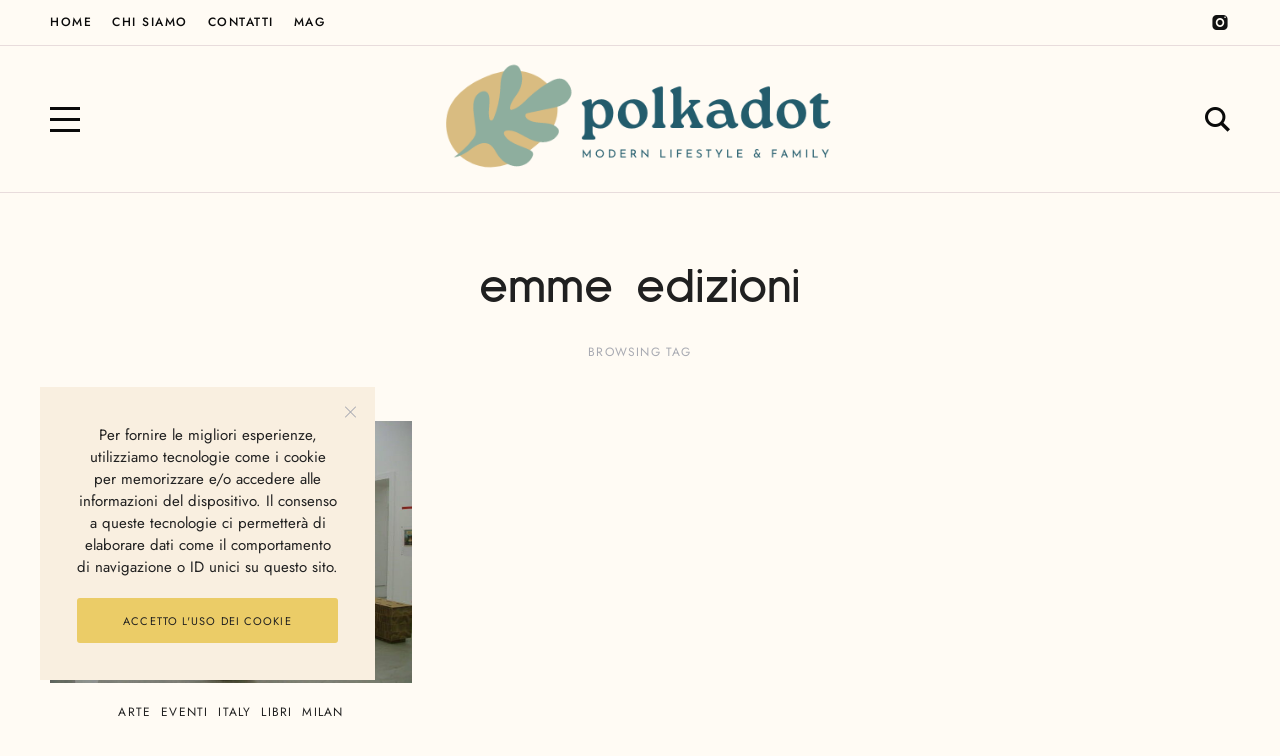

--- FILE ---
content_type: text/html; charset=UTF-8
request_url: https://www.polkadot.it/tag/emme-edizioni
body_size: 29740
content:
<!DOCTYPE html>
<html lang="it-IT">
	<head>
		<meta charset="UTF-8" />
		<meta name="viewport" content="width=device-width, initial-scale=1">
		<link rel="profile" href="https://gmpg.org/xfn/11">
		<meta name='robots' content='index, follow, max-image-preview:large, max-snippet:-1, max-video-preview:-1' />

	<!-- This site is optimized with the Yoast SEO plugin v21.1 - https://yoast.com/wordpress/plugins/seo/ -->
	<title>emme edizioni Archives - Polkadot</title>
	<link rel="canonical" href="https://www.polkadot.it/tag/emme-edizioni" />
	<meta property="og:locale" content="it_IT" />
	<meta property="og:type" content="article" />
	<meta property="og:title" content="emme edizioni Archives - Polkadot" />
	<meta property="og:url" content="https://www.polkadot.it/tag/emme-edizioni" />
	<meta property="og:site_name" content="Polkadot" />
	<meta property="og:image" content="http://www.polkadot.it/wp-content/uploads/2018/01/Polkadot_FB.png" />
	<script type="application/ld+json" class="yoast-schema-graph">{"@context":"https://schema.org","@graph":[{"@type":"CollectionPage","@id":"https://www.polkadot.it/tag/emme-edizioni","url":"https://www.polkadot.it/tag/emme-edizioni","name":"emme edizioni Archives - Polkadot","isPartOf":{"@id":"https://www.polkadot.it/#website"},"primaryImageOfPage":{"@id":"https://www.polkadot.it/tag/emme-edizioni#primaryimage"},"image":{"@id":"https://www.polkadot.it/tag/emme-edizioni#primaryimage"},"thumbnailUrl":"https://www.polkadot.it/wp-content/uploads/2013/11/2.jpg","inLanguage":"it-IT"},{"@type":"ImageObject","inLanguage":"it-IT","@id":"https://www.polkadot.it/tag/emme-edizioni#primaryimage","url":"https://www.polkadot.it/wp-content/uploads/2013/11/2.jpg","contentUrl":"https://www.polkadot.it/wp-content/uploads/2013/11/2.jpg","width":1280,"height":960},{"@type":"WebSite","@id":"https://www.polkadot.it/#website","url":"https://www.polkadot.it/","name":"Polkadot","description":"Modern lifestyle &amp; family","publisher":{"@id":"https://www.polkadot.it/#organization"},"potentialAction":[{"@type":"SearchAction","target":{"@type":"EntryPoint","urlTemplate":"https://www.polkadot.it/?s={search_term_string}"},"query-input":"required name=search_term_string"}],"inLanguage":"it-IT"},{"@type":"Organization","@id":"https://www.polkadot.it/#organization","name":"Polkadot magazine","url":"https://www.polkadot.it/","logo":{"@type":"ImageObject","inLanguage":"it-IT","@id":"https://www.polkadot.it/#/schema/logo/image/","url":"https://www.polkadot.it/wp-content/uploads/2024/08/cropped-LOGO-POLKADOT-2024-7.png","contentUrl":"https://www.polkadot.it/wp-content/uploads/2024/08/cropped-LOGO-POLKADOT-2024-7.png","width":500,"height":149,"caption":"Polkadot magazine"},"image":{"@id":"https://www.polkadot.it/#/schema/logo/image/"},"sameAs":["https://www.facebook.com/polkadotmag","https://twitter.com/polkadot_mag","http://www.instagram.com/polkadot_mag"]}]}</script>
	<!-- / Yoast SEO plugin. -->


<link rel='dns-prefetch' href='//static.addtoany.com' />
<link rel='dns-prefetch' href='//code.jquery.com' />
<link href='https://fonts.gstatic.com' crossorigin rel='preconnect' />
<link rel="alternate" type="application/rss+xml" title="Polkadot &raquo; Feed" href="https://www.polkadot.it/feed" />
<link rel="alternate" type="application/rss+xml" title="Polkadot &raquo; Feed dei commenti" href="https://www.polkadot.it/comments/feed" />
<script id="wpp-js" src="https://www.polkadot.it/wp-content/plugins/wordpress-popular-posts/assets/js/wpp.min.js?ver=7.3.3" data-sampling="0" data-sampling-rate="100" data-api-url="https://www.polkadot.it/wp-json/wordpress-popular-posts" data-post-id="0" data-token="5a9de874a6" data-lang="0" data-debug="0"></script>
<link rel="alternate" type="application/rss+xml" title="Polkadot &raquo; emme edizioni Feed del tag" href="https://www.polkadot.it/tag/emme-edizioni/feed" />
<script>
window._wpemojiSettings = {"baseUrl":"https:\/\/s.w.org\/images\/core\/emoji\/14.0.0\/72x72\/","ext":".png","svgUrl":"https:\/\/s.w.org\/images\/core\/emoji\/14.0.0\/svg\/","svgExt":".svg","source":{"concatemoji":"https:\/\/www.polkadot.it\/wp-includes\/js\/wp-emoji-release.min.js?ver=6.1.9"}};
/*! This file is auto-generated */
!function(e,a,t){var n,r,o,i=a.createElement("canvas"),p=i.getContext&&i.getContext("2d");function s(e,t){var a=String.fromCharCode,e=(p.clearRect(0,0,i.width,i.height),p.fillText(a.apply(this,e),0,0),i.toDataURL());return p.clearRect(0,0,i.width,i.height),p.fillText(a.apply(this,t),0,0),e===i.toDataURL()}function c(e){var t=a.createElement("script");t.src=e,t.defer=t.type="text/javascript",a.getElementsByTagName("head")[0].appendChild(t)}for(o=Array("flag","emoji"),t.supports={everything:!0,everythingExceptFlag:!0},r=0;r<o.length;r++)t.supports[o[r]]=function(e){if(p&&p.fillText)switch(p.textBaseline="top",p.font="600 32px Arial",e){case"flag":return s([127987,65039,8205,9895,65039],[127987,65039,8203,9895,65039])?!1:!s([55356,56826,55356,56819],[55356,56826,8203,55356,56819])&&!s([55356,57332,56128,56423,56128,56418,56128,56421,56128,56430,56128,56423,56128,56447],[55356,57332,8203,56128,56423,8203,56128,56418,8203,56128,56421,8203,56128,56430,8203,56128,56423,8203,56128,56447]);case"emoji":return!s([129777,127995,8205,129778,127999],[129777,127995,8203,129778,127999])}return!1}(o[r]),t.supports.everything=t.supports.everything&&t.supports[o[r]],"flag"!==o[r]&&(t.supports.everythingExceptFlag=t.supports.everythingExceptFlag&&t.supports[o[r]]);t.supports.everythingExceptFlag=t.supports.everythingExceptFlag&&!t.supports.flag,t.DOMReady=!1,t.readyCallback=function(){t.DOMReady=!0},t.supports.everything||(n=function(){t.readyCallback()},a.addEventListener?(a.addEventListener("DOMContentLoaded",n,!1),e.addEventListener("load",n,!1)):(e.attachEvent("onload",n),a.attachEvent("onreadystatechange",function(){"complete"===a.readyState&&t.readyCallback()})),(e=t.source||{}).concatemoji?c(e.concatemoji):e.wpemoji&&e.twemoji&&(c(e.twemoji),c(e.wpemoji)))}(window,document,window._wpemojiSettings);
</script>
<style>
img.wp-smiley,
img.emoji {
	display: inline !important;
	border: none !important;
	box-shadow: none !important;
	height: 1em !important;
	width: 1em !important;
	margin: 0 0.07em !important;
	vertical-align: -0.1em !important;
	background: none !important;
	padding: 0 !important;
}
</style>
	<link rel='stylesheet' id='sbi_styles-css' href='https://www.polkadot.it/wp-content/plugins/instagram-feed/css/sbi-styles.min.css?ver=6.5.0' media='all' />
<style id='yaffo-gutenberg-color-inline-css'>
.has-nebotheme-content-color {
	color: #121416 !important;
}

.has-nebotheme-content-background-color {
	background-color: #121416 !important;
}

.has-nebotheme-primary-color {
	color: #005240 !important;
}

.has-nebotheme-primary-background-color {
	background-color: #005240 !important;
}

.has-nebotheme-secondary-color {
	color: #ffd874 !important;
}

.has-nebotheme-secondary-background-color {
	background-color: #ffd874 !important;
}

.has-nebotheme-hover-color {
	color: #a8aab2 !important;
}

.has-nebotheme-hover-background-color {
	background-color: #a8aab2 !important;
}

.has-nebotheme-headings-color {
	color: #111111 !important;
}

.has-nebotheme-headings-background-color {
	background-color: #111111 !important;
}

.has-nebotheme-bg-color {
	color: #ffffff !important;
}

.has-nebotheme-bg-background-color {
	background-color: #ffffff !important;
}

.has-nebotheme-alt-color {
	color: #fbf7ed !important;
}

.has-nebotheme-alt-background-color {
	background-color: #fbf7ed !important;
}

.has-nebotheme-border-color {
	color: #e8e8e8 !important;
}

.has-nebotheme-border-background-color {
	background-color: #e8e8e8 !important;
}


</style>
<link rel='stylesheet' id='yaffo-gutenberg-css' href='https://www.polkadot.it/wp-content/themes/yaffo/modules/gutenberg/assets/css/frontend/style.min.css?ver=1.4.5' media='screen' />
<link rel='stylesheet' id='classic-theme-styles-css' href='https://www.polkadot.it/wp-includes/css/classic-themes.min.css?ver=1' media='all' />
<style id='global-styles-inline-css'>
body{--wp--preset--color--black: #000000;--wp--preset--color--cyan-bluish-gray: #abb8c3;--wp--preset--color--white: #ffffff;--wp--preset--color--pale-pink: #f78da7;--wp--preset--color--vivid-red: #cf2e2e;--wp--preset--color--luminous-vivid-orange: #ff6900;--wp--preset--color--luminous-vivid-amber: #fcb900;--wp--preset--color--light-green-cyan: #7bdcb5;--wp--preset--color--vivid-green-cyan: #00d084;--wp--preset--color--pale-cyan-blue: #8ed1fc;--wp--preset--color--vivid-cyan-blue: #0693e3;--wp--preset--color--vivid-purple: #9b51e0;--wp--preset--color--nebotheme-content: #121416;--wp--preset--color--nebotheme-primary: #005240;--wp--preset--color--nebotheme-secondary: #ffd874;--wp--preset--color--nebotheme-hover: #a8aab2;--wp--preset--color--nebotheme-headings: #111111;--wp--preset--color--nebotheme-bg: #ffffff;--wp--preset--color--nebotheme-alt: #fbf7ed;--wp--preset--color--nebotheme-border: #e8e8e8;--wp--preset--gradient--vivid-cyan-blue-to-vivid-purple: linear-gradient(135deg,rgba(6,147,227,1) 0%,rgb(155,81,224) 100%);--wp--preset--gradient--light-green-cyan-to-vivid-green-cyan: linear-gradient(135deg,rgb(122,220,180) 0%,rgb(0,208,130) 100%);--wp--preset--gradient--luminous-vivid-amber-to-luminous-vivid-orange: linear-gradient(135deg,rgba(252,185,0,1) 0%,rgba(255,105,0,1) 100%);--wp--preset--gradient--luminous-vivid-orange-to-vivid-red: linear-gradient(135deg,rgba(255,105,0,1) 0%,rgb(207,46,46) 100%);--wp--preset--gradient--very-light-gray-to-cyan-bluish-gray: linear-gradient(135deg,rgb(238,238,238) 0%,rgb(169,184,195) 100%);--wp--preset--gradient--cool-to-warm-spectrum: linear-gradient(135deg,rgb(74,234,220) 0%,rgb(151,120,209) 20%,rgb(207,42,186) 40%,rgb(238,44,130) 60%,rgb(251,105,98) 80%,rgb(254,248,76) 100%);--wp--preset--gradient--blush-light-purple: linear-gradient(135deg,rgb(255,206,236) 0%,rgb(152,150,240) 100%);--wp--preset--gradient--blush-bordeaux: linear-gradient(135deg,rgb(254,205,165) 0%,rgb(254,45,45) 50%,rgb(107,0,62) 100%);--wp--preset--gradient--luminous-dusk: linear-gradient(135deg,rgb(255,203,112) 0%,rgb(199,81,192) 50%,rgb(65,88,208) 100%);--wp--preset--gradient--pale-ocean: linear-gradient(135deg,rgb(255,245,203) 0%,rgb(182,227,212) 50%,rgb(51,167,181) 100%);--wp--preset--gradient--electric-grass: linear-gradient(135deg,rgb(202,248,128) 0%,rgb(113,206,126) 100%);--wp--preset--gradient--midnight: linear-gradient(135deg,rgb(2,3,129) 0%,rgb(40,116,252) 100%);--wp--preset--duotone--dark-grayscale: url('#wp-duotone-dark-grayscale');--wp--preset--duotone--grayscale: url('#wp-duotone-grayscale');--wp--preset--duotone--purple-yellow: url('#wp-duotone-purple-yellow');--wp--preset--duotone--blue-red: url('#wp-duotone-blue-red');--wp--preset--duotone--midnight: url('#wp-duotone-midnight');--wp--preset--duotone--magenta-yellow: url('#wp-duotone-magenta-yellow');--wp--preset--duotone--purple-green: url('#wp-duotone-purple-green');--wp--preset--duotone--blue-orange: url('#wp-duotone-blue-orange');--wp--preset--font-size--small: 13px;--wp--preset--font-size--medium: 20px;--wp--preset--font-size--large: 36px;--wp--preset--font-size--x-large: 42px;--wp--preset--spacing--20: 0.44rem;--wp--preset--spacing--30: 0.67rem;--wp--preset--spacing--40: 1rem;--wp--preset--spacing--50: 1.5rem;--wp--preset--spacing--60: 2.25rem;--wp--preset--spacing--70: 3.38rem;--wp--preset--spacing--80: 5.06rem;}:where(.is-layout-flex){gap: 0.5em;}body .is-layout-flow > .alignleft{float: left;margin-inline-start: 0;margin-inline-end: 2em;}body .is-layout-flow > .alignright{float: right;margin-inline-start: 2em;margin-inline-end: 0;}body .is-layout-flow > .aligncenter{margin-left: auto !important;margin-right: auto !important;}body .is-layout-constrained > .alignleft{float: left;margin-inline-start: 0;margin-inline-end: 2em;}body .is-layout-constrained > .alignright{float: right;margin-inline-start: 2em;margin-inline-end: 0;}body .is-layout-constrained > .aligncenter{margin-left: auto !important;margin-right: auto !important;}body .is-layout-constrained > :where(:not(.alignleft):not(.alignright):not(.alignfull)){max-width: var(--wp--style--global--content-size);margin-left: auto !important;margin-right: auto !important;}body .is-layout-constrained > .alignwide{max-width: var(--wp--style--global--wide-size);}body .is-layout-flex{display: flex;}body .is-layout-flex{flex-wrap: wrap;align-items: center;}body .is-layout-flex > *{margin: 0;}:where(.wp-block-columns.is-layout-flex){gap: 2em;}.has-black-color{color: var(--wp--preset--color--black) !important;}.has-cyan-bluish-gray-color{color: var(--wp--preset--color--cyan-bluish-gray) !important;}.has-white-color{color: var(--wp--preset--color--white) !important;}.has-pale-pink-color{color: var(--wp--preset--color--pale-pink) !important;}.has-vivid-red-color{color: var(--wp--preset--color--vivid-red) !important;}.has-luminous-vivid-orange-color{color: var(--wp--preset--color--luminous-vivid-orange) !important;}.has-luminous-vivid-amber-color{color: var(--wp--preset--color--luminous-vivid-amber) !important;}.has-light-green-cyan-color{color: var(--wp--preset--color--light-green-cyan) !important;}.has-vivid-green-cyan-color{color: var(--wp--preset--color--vivid-green-cyan) !important;}.has-pale-cyan-blue-color{color: var(--wp--preset--color--pale-cyan-blue) !important;}.has-vivid-cyan-blue-color{color: var(--wp--preset--color--vivid-cyan-blue) !important;}.has-vivid-purple-color{color: var(--wp--preset--color--vivid-purple) !important;}.has-black-background-color{background-color: var(--wp--preset--color--black) !important;}.has-cyan-bluish-gray-background-color{background-color: var(--wp--preset--color--cyan-bluish-gray) !important;}.has-white-background-color{background-color: var(--wp--preset--color--white) !important;}.has-pale-pink-background-color{background-color: var(--wp--preset--color--pale-pink) !important;}.has-vivid-red-background-color{background-color: var(--wp--preset--color--vivid-red) !important;}.has-luminous-vivid-orange-background-color{background-color: var(--wp--preset--color--luminous-vivid-orange) !important;}.has-luminous-vivid-amber-background-color{background-color: var(--wp--preset--color--luminous-vivid-amber) !important;}.has-light-green-cyan-background-color{background-color: var(--wp--preset--color--light-green-cyan) !important;}.has-vivid-green-cyan-background-color{background-color: var(--wp--preset--color--vivid-green-cyan) !important;}.has-pale-cyan-blue-background-color{background-color: var(--wp--preset--color--pale-cyan-blue) !important;}.has-vivid-cyan-blue-background-color{background-color: var(--wp--preset--color--vivid-cyan-blue) !important;}.has-vivid-purple-background-color{background-color: var(--wp--preset--color--vivid-purple) !important;}.has-black-border-color{border-color: var(--wp--preset--color--black) !important;}.has-cyan-bluish-gray-border-color{border-color: var(--wp--preset--color--cyan-bluish-gray) !important;}.has-white-border-color{border-color: var(--wp--preset--color--white) !important;}.has-pale-pink-border-color{border-color: var(--wp--preset--color--pale-pink) !important;}.has-vivid-red-border-color{border-color: var(--wp--preset--color--vivid-red) !important;}.has-luminous-vivid-orange-border-color{border-color: var(--wp--preset--color--luminous-vivid-orange) !important;}.has-luminous-vivid-amber-border-color{border-color: var(--wp--preset--color--luminous-vivid-amber) !important;}.has-light-green-cyan-border-color{border-color: var(--wp--preset--color--light-green-cyan) !important;}.has-vivid-green-cyan-border-color{border-color: var(--wp--preset--color--vivid-green-cyan) !important;}.has-pale-cyan-blue-border-color{border-color: var(--wp--preset--color--pale-cyan-blue) !important;}.has-vivid-cyan-blue-border-color{border-color: var(--wp--preset--color--vivid-cyan-blue) !important;}.has-vivid-purple-border-color{border-color: var(--wp--preset--color--vivid-purple) !important;}.has-vivid-cyan-blue-to-vivid-purple-gradient-background{background: var(--wp--preset--gradient--vivid-cyan-blue-to-vivid-purple) !important;}.has-light-green-cyan-to-vivid-green-cyan-gradient-background{background: var(--wp--preset--gradient--light-green-cyan-to-vivid-green-cyan) !important;}.has-luminous-vivid-amber-to-luminous-vivid-orange-gradient-background{background: var(--wp--preset--gradient--luminous-vivid-amber-to-luminous-vivid-orange) !important;}.has-luminous-vivid-orange-to-vivid-red-gradient-background{background: var(--wp--preset--gradient--luminous-vivid-orange-to-vivid-red) !important;}.has-very-light-gray-to-cyan-bluish-gray-gradient-background{background: var(--wp--preset--gradient--very-light-gray-to-cyan-bluish-gray) !important;}.has-cool-to-warm-spectrum-gradient-background{background: var(--wp--preset--gradient--cool-to-warm-spectrum) !important;}.has-blush-light-purple-gradient-background{background: var(--wp--preset--gradient--blush-light-purple) !important;}.has-blush-bordeaux-gradient-background{background: var(--wp--preset--gradient--blush-bordeaux) !important;}.has-luminous-dusk-gradient-background{background: var(--wp--preset--gradient--luminous-dusk) !important;}.has-pale-ocean-gradient-background{background: var(--wp--preset--gradient--pale-ocean) !important;}.has-electric-grass-gradient-background{background: var(--wp--preset--gradient--electric-grass) !important;}.has-midnight-gradient-background{background: var(--wp--preset--gradient--midnight) !important;}.has-small-font-size{font-size: var(--wp--preset--font-size--small) !important;}.has-medium-font-size{font-size: var(--wp--preset--font-size--medium) !important;}.has-large-font-size{font-size: var(--wp--preset--font-size--large) !important;}.has-x-large-font-size{font-size: var(--wp--preset--font-size--x-large) !important;}
.wp-block-navigation a:where(:not(.wp-element-button)){color: inherit;}
:where(.wp-block-columns.is-layout-flex){gap: 2em;}
.wp-block-pullquote{font-size: 1.5em;line-height: 1.6;}
</style>
<link rel='stylesheet' id='contact-form-7-css' href='https://www.polkadot.it/wp-content/plugins/contact-form-7/includes/css/styles.css?ver=5.7.7' media='all' />
<style id='extendify-gutenberg-patterns-and-templates-utilities-inline-css'>
.ext-absolute {
  position: absolute !important;
}

.ext-relative {
  position: relative !important;
}

.ext-top-base {
  top: var(--wp--style--block-gap, 1.75rem) !important;
}

.ext-top-lg {
  top: var(--extendify--spacing--large, 3rem) !important;
}

.ext--top-base {
  top: calc(var(--wp--style--block-gap, 1.75rem) * -1) !important;
}

.ext--top-lg {
  top: calc(var(--extendify--spacing--large, 3rem) * -1) !important;
}

.ext-right-base {
  right: var(--wp--style--block-gap, 1.75rem) !important;
}

.ext-right-lg {
  right: var(--extendify--spacing--large, 3rem) !important;
}

.ext--right-base {
  right: calc(var(--wp--style--block-gap, 1.75rem) * -1) !important;
}

.ext--right-lg {
  right: calc(var(--extendify--spacing--large, 3rem) * -1) !important;
}

.ext-bottom-base {
  bottom: var(--wp--style--block-gap, 1.75rem) !important;
}

.ext-bottom-lg {
  bottom: var(--extendify--spacing--large, 3rem) !important;
}

.ext--bottom-base {
  bottom: calc(var(--wp--style--block-gap, 1.75rem) * -1) !important;
}

.ext--bottom-lg {
  bottom: calc(var(--extendify--spacing--large, 3rem) * -1) !important;
}

.ext-left-base {
  left: var(--wp--style--block-gap, 1.75rem) !important;
}

.ext-left-lg {
  left: var(--extendify--spacing--large, 3rem) !important;
}

.ext--left-base {
  left: calc(var(--wp--style--block-gap, 1.75rem) * -1) !important;
}

.ext--left-lg {
  left: calc(var(--extendify--spacing--large, 3rem) * -1) !important;
}

.ext-order-1 {
  order: 1 !important;
}

.ext-order-2 {
  order: 2 !important;
}

.ext-col-auto {
  grid-column: auto !important;
}

.ext-col-span-1 {
  grid-column: span 1 / span 1 !important;
}

.ext-col-span-2 {
  grid-column: span 2 / span 2 !important;
}

.ext-col-span-3 {
  grid-column: span 3 / span 3 !important;
}

.ext-col-span-4 {
  grid-column: span 4 / span 4 !important;
}

.ext-col-span-5 {
  grid-column: span 5 / span 5 !important;
}

.ext-col-span-6 {
  grid-column: span 6 / span 6 !important;
}

.ext-col-span-7 {
  grid-column: span 7 / span 7 !important;
}

.ext-col-span-8 {
  grid-column: span 8 / span 8 !important;
}

.ext-col-span-9 {
  grid-column: span 9 / span 9 !important;
}

.ext-col-span-10 {
  grid-column: span 10 / span 10 !important;
}

.ext-col-span-11 {
  grid-column: span 11 / span 11 !important;
}

.ext-col-span-12 {
  grid-column: span 12 / span 12 !important;
}

.ext-col-span-full {
  grid-column: 1 / -1 !important;
}

.ext-col-start-1 {
  grid-column-start: 1 !important;
}

.ext-col-start-2 {
  grid-column-start: 2 !important;
}

.ext-col-start-3 {
  grid-column-start: 3 !important;
}

.ext-col-start-4 {
  grid-column-start: 4 !important;
}

.ext-col-start-5 {
  grid-column-start: 5 !important;
}

.ext-col-start-6 {
  grid-column-start: 6 !important;
}

.ext-col-start-7 {
  grid-column-start: 7 !important;
}

.ext-col-start-8 {
  grid-column-start: 8 !important;
}

.ext-col-start-9 {
  grid-column-start: 9 !important;
}

.ext-col-start-10 {
  grid-column-start: 10 !important;
}

.ext-col-start-11 {
  grid-column-start: 11 !important;
}

.ext-col-start-12 {
  grid-column-start: 12 !important;
}

.ext-col-start-13 {
  grid-column-start: 13 !important;
}

.ext-col-start-auto {
  grid-column-start: auto !important;
}

.ext-col-end-1 {
  grid-column-end: 1 !important;
}

.ext-col-end-2 {
  grid-column-end: 2 !important;
}

.ext-col-end-3 {
  grid-column-end: 3 !important;
}

.ext-col-end-4 {
  grid-column-end: 4 !important;
}

.ext-col-end-5 {
  grid-column-end: 5 !important;
}

.ext-col-end-6 {
  grid-column-end: 6 !important;
}

.ext-col-end-7 {
  grid-column-end: 7 !important;
}

.ext-col-end-8 {
  grid-column-end: 8 !important;
}

.ext-col-end-9 {
  grid-column-end: 9 !important;
}

.ext-col-end-10 {
  grid-column-end: 10 !important;
}

.ext-col-end-11 {
  grid-column-end: 11 !important;
}

.ext-col-end-12 {
  grid-column-end: 12 !important;
}

.ext-col-end-13 {
  grid-column-end: 13 !important;
}

.ext-col-end-auto {
  grid-column-end: auto !important;
}

.ext-row-auto {
  grid-row: auto !important;
}

.ext-row-span-1 {
  grid-row: span 1 / span 1 !important;
}

.ext-row-span-2 {
  grid-row: span 2 / span 2 !important;
}

.ext-row-span-3 {
  grid-row: span 3 / span 3 !important;
}

.ext-row-span-4 {
  grid-row: span 4 / span 4 !important;
}

.ext-row-span-5 {
  grid-row: span 5 / span 5 !important;
}

.ext-row-span-6 {
  grid-row: span 6 / span 6 !important;
}

.ext-row-span-full {
  grid-row: 1 / -1 !important;
}

.ext-row-start-1 {
  grid-row-start: 1 !important;
}

.ext-row-start-2 {
  grid-row-start: 2 !important;
}

.ext-row-start-3 {
  grid-row-start: 3 !important;
}

.ext-row-start-4 {
  grid-row-start: 4 !important;
}

.ext-row-start-5 {
  grid-row-start: 5 !important;
}

.ext-row-start-6 {
  grid-row-start: 6 !important;
}

.ext-row-start-7 {
  grid-row-start: 7 !important;
}

.ext-row-start-auto {
  grid-row-start: auto !important;
}

.ext-row-end-1 {
  grid-row-end: 1 !important;
}

.ext-row-end-2 {
  grid-row-end: 2 !important;
}

.ext-row-end-3 {
  grid-row-end: 3 !important;
}

.ext-row-end-4 {
  grid-row-end: 4 !important;
}

.ext-row-end-5 {
  grid-row-end: 5 !important;
}

.ext-row-end-6 {
  grid-row-end: 6 !important;
}

.ext-row-end-7 {
  grid-row-end: 7 !important;
}

.ext-row-end-auto {
  grid-row-end: auto !important;
}

.ext-m-0:not([style*="margin"]) {
  margin: 0 !important;
}

.ext-m-auto:not([style*="margin"]) {
  margin: auto !important;
}

.ext-m-base:not([style*="margin"]) {
  margin: var(--wp--style--block-gap, 1.75rem) !important;
}

.ext-m-lg:not([style*="margin"]) {
  margin: var(--extendify--spacing--large, 3rem) !important;
}

.ext--m-base:not([style*="margin"]) {
  margin: calc(var(--wp--style--block-gap, 1.75rem) * -1) !important;
}

.ext--m-lg:not([style*="margin"]) {
  margin: calc(var(--extendify--spacing--large, 3rem) * -1) !important;
}

.ext-mx-0:not([style*="margin"]) {
  margin-left: 0 !important;
  margin-right: 0 !important;
}

.ext-mx-auto:not([style*="margin"]) {
  margin-left: auto !important;
  margin-right: auto !important;
}

.ext-mx-base:not([style*="margin"]) {
  margin-left: var(--wp--style--block-gap, 1.75rem) !important;
  margin-right: var(--wp--style--block-gap, 1.75rem) !important;
}

.ext-mx-lg:not([style*="margin"]) {
  margin-left: var(--extendify--spacing--large, 3rem) !important;
  margin-right: var(--extendify--spacing--large, 3rem) !important;
}

.ext--mx-base:not([style*="margin"]) {
  margin-left: calc(var(--wp--style--block-gap, 1.75rem) * -1) !important;
  margin-right: calc(var(--wp--style--block-gap, 1.75rem) * -1) !important;
}

.ext--mx-lg:not([style*="margin"]) {
  margin-left: calc(var(--extendify--spacing--large, 3rem) * -1) !important;
  margin-right: calc(var(--extendify--spacing--large, 3rem) * -1) !important;
}

.ext-my-0:not([style*="margin"]) {
  margin-top: 0 !important;
  margin-bottom: 0 !important;
}

.ext-my-auto:not([style*="margin"]) {
  margin-top: auto !important;
  margin-bottom: auto !important;
}

.ext-my-base:not([style*="margin"]) {
  margin-top: var(--wp--style--block-gap, 1.75rem) !important;
  margin-bottom: var(--wp--style--block-gap, 1.75rem) !important;
}

.ext-my-lg:not([style*="margin"]) {
  margin-top: var(--extendify--spacing--large, 3rem) !important;
  margin-bottom: var(--extendify--spacing--large, 3rem) !important;
}

.ext--my-base:not([style*="margin"]) {
  margin-top: calc(var(--wp--style--block-gap, 1.75rem) * -1) !important;
  margin-bottom: calc(var(--wp--style--block-gap, 1.75rem) * -1) !important;
}

.ext--my-lg:not([style*="margin"]) {
  margin-top: calc(var(--extendify--spacing--large, 3rem) * -1) !important;
  margin-bottom: calc(var(--extendify--spacing--large, 3rem) * -1) !important;
}

.ext-mt-0:not([style*="margin"]) {
  margin-top: 0 !important;
}

.ext-mt-auto:not([style*="margin"]) {
  margin-top: auto !important;
}

.ext-mt-base:not([style*="margin"]) {
  margin-top: var(--wp--style--block-gap, 1.75rem) !important;
}

.ext-mt-lg:not([style*="margin"]) {
  margin-top: var(--extendify--spacing--large, 3rem) !important;
}

.ext--mt-base:not([style*="margin"]) {
  margin-top: calc(var(--wp--style--block-gap, 1.75rem) * -1) !important;
}

.ext--mt-lg:not([style*="margin"]) {
  margin-top: calc(var(--extendify--spacing--large, 3rem) * -1) !important;
}

.ext-mr-0:not([style*="margin"]) {
  margin-right: 0 !important;
}

.ext-mr-auto:not([style*="margin"]) {
  margin-right: auto !important;
}

.ext-mr-base:not([style*="margin"]) {
  margin-right: var(--wp--style--block-gap, 1.75rem) !important;
}

.ext-mr-lg:not([style*="margin"]) {
  margin-right: var(--extendify--spacing--large, 3rem) !important;
}

.ext--mr-base:not([style*="margin"]) {
  margin-right: calc(var(--wp--style--block-gap, 1.75rem) * -1) !important;
}

.ext--mr-lg:not([style*="margin"]) {
  margin-right: calc(var(--extendify--spacing--large, 3rem) * -1) !important;
}

.ext-mb-0:not([style*="margin"]) {
  margin-bottom: 0 !important;
}

.ext-mb-auto:not([style*="margin"]) {
  margin-bottom: auto !important;
}

.ext-mb-base:not([style*="margin"]) {
  margin-bottom: var(--wp--style--block-gap, 1.75rem) !important;
}

.ext-mb-lg:not([style*="margin"]) {
  margin-bottom: var(--extendify--spacing--large, 3rem) !important;
}

.ext--mb-base:not([style*="margin"]) {
  margin-bottom: calc(var(--wp--style--block-gap, 1.75rem) * -1) !important;
}

.ext--mb-lg:not([style*="margin"]) {
  margin-bottom: calc(var(--extendify--spacing--large, 3rem) * -1) !important;
}

.ext-ml-0:not([style*="margin"]) {
  margin-left: 0 !important;
}

.ext-ml-auto:not([style*="margin"]) {
  margin-left: auto !important;
}

.ext-ml-base:not([style*="margin"]) {
  margin-left: var(--wp--style--block-gap, 1.75rem) !important;
}

.ext-ml-lg:not([style*="margin"]) {
  margin-left: var(--extendify--spacing--large, 3rem) !important;
}

.ext--ml-base:not([style*="margin"]) {
  margin-left: calc(var(--wp--style--block-gap, 1.75rem) * -1) !important;
}

.ext--ml-lg:not([style*="margin"]) {
  margin-left: calc(var(--extendify--spacing--large, 3rem) * -1) !important;
}

.ext-block {
  display: block !important;
}

.ext-inline-block {
  display: inline-block !important;
}

.ext-inline {
  display: inline !important;
}

.ext-flex {
  display: flex !important;
}

.ext-inline-flex {
  display: inline-flex !important;
}

.ext-grid {
  display: grid !important;
}

.ext-inline-grid {
  display: inline-grid !important;
}

.ext-hidden {
  display: none !important;
}

.ext-w-auto {
  width: auto !important;
}

.ext-w-full {
  width: 100% !important;
}

.ext-max-w-full {
  max-width: 100% !important;
}

.ext-flex-1 {
  flex: 1 1 0% !important;
}

.ext-flex-auto {
  flex: 1 1 auto !important;
}

.ext-flex-initial {
  flex: 0 1 auto !important;
}

.ext-flex-none {
  flex: none !important;
}

.ext-flex-shrink-0 {
  flex-shrink: 0 !important;
}

.ext-flex-shrink {
  flex-shrink: 1 !important;
}

.ext-flex-grow-0 {
  flex-grow: 0 !important;
}

.ext-flex-grow {
  flex-grow: 1 !important;
}

.ext-list-none {
  list-style-type: none !important;
}

.ext-grid-cols-1 {
  grid-template-columns: repeat(1, minmax(0, 1fr)) !important;
}

.ext-grid-cols-2 {
  grid-template-columns: repeat(2, minmax(0, 1fr)) !important;
}

.ext-grid-cols-3 {
  grid-template-columns: repeat(3, minmax(0, 1fr)) !important;
}

.ext-grid-cols-4 {
  grid-template-columns: repeat(4, minmax(0, 1fr)) !important;
}

.ext-grid-cols-5 {
  grid-template-columns: repeat(5, minmax(0, 1fr)) !important;
}

.ext-grid-cols-6 {
  grid-template-columns: repeat(6, minmax(0, 1fr)) !important;
}

.ext-grid-cols-7 {
  grid-template-columns: repeat(7, minmax(0, 1fr)) !important;
}

.ext-grid-cols-8 {
  grid-template-columns: repeat(8, minmax(0, 1fr)) !important;
}

.ext-grid-cols-9 {
  grid-template-columns: repeat(9, minmax(0, 1fr)) !important;
}

.ext-grid-cols-10 {
  grid-template-columns: repeat(10, minmax(0, 1fr)) !important;
}

.ext-grid-cols-11 {
  grid-template-columns: repeat(11, minmax(0, 1fr)) !important;
}

.ext-grid-cols-12 {
  grid-template-columns: repeat(12, minmax(0, 1fr)) !important;
}

.ext-grid-cols-none {
  grid-template-columns: none !important;
}

.ext-grid-rows-1 {
  grid-template-rows: repeat(1, minmax(0, 1fr)) !important;
}

.ext-grid-rows-2 {
  grid-template-rows: repeat(2, minmax(0, 1fr)) !important;
}

.ext-grid-rows-3 {
  grid-template-rows: repeat(3, minmax(0, 1fr)) !important;
}

.ext-grid-rows-4 {
  grid-template-rows: repeat(4, minmax(0, 1fr)) !important;
}

.ext-grid-rows-5 {
  grid-template-rows: repeat(5, minmax(0, 1fr)) !important;
}

.ext-grid-rows-6 {
  grid-template-rows: repeat(6, minmax(0, 1fr)) !important;
}

.ext-grid-rows-none {
  grid-template-rows: none !important;
}

.ext-flex-row {
  flex-direction: row !important;
}

.ext-flex-row-reverse {
  flex-direction: row-reverse !important;
}

.ext-flex-col {
  flex-direction: column !important;
}

.ext-flex-col-reverse {
  flex-direction: column-reverse !important;
}

.ext-flex-wrap {
  flex-wrap: wrap !important;
}

.ext-flex-wrap-reverse {
  flex-wrap: wrap-reverse !important;
}

.ext-flex-nowrap {
  flex-wrap: nowrap !important;
}

.ext-items-start {
  align-items: flex-start !important;
}

.ext-items-end {
  align-items: flex-end !important;
}

.ext-items-center {
  align-items: center !important;
}

.ext-items-baseline {
  align-items: baseline !important;
}

.ext-items-stretch {
  align-items: stretch !important;
}

.ext-justify-start {
  justify-content: flex-start !important;
}

.ext-justify-end {
  justify-content: flex-end !important;
}

.ext-justify-center {
  justify-content: center !important;
}

.ext-justify-between {
  justify-content: space-between !important;
}

.ext-justify-around {
  justify-content: space-around !important;
}

.ext-justify-evenly {
  justify-content: space-evenly !important;
}

.ext-justify-items-start {
  justify-items: start !important;
}

.ext-justify-items-end {
  justify-items: end !important;
}

.ext-justify-items-center {
  justify-items: center !important;
}

.ext-justify-items-stretch {
  justify-items: stretch !important;
}

.ext-gap-0 {
  gap: 0 !important;
}

.ext-gap-base {
  gap: var(--wp--style--block-gap, 1.75rem) !important;
}

.ext-gap-lg {
  gap: var(--extendify--spacing--large, 3rem) !important;
}

.ext-gap-x-0 {
  -moz-column-gap: 0 !important;
       column-gap: 0 !important;
}

.ext-gap-x-base {
  -moz-column-gap: var(--wp--style--block-gap, 1.75rem) !important;
       column-gap: var(--wp--style--block-gap, 1.75rem) !important;
}

.ext-gap-x-lg {
  -moz-column-gap: var(--extendify--spacing--large, 3rem) !important;
       column-gap: var(--extendify--spacing--large, 3rem) !important;
}

.ext-gap-y-0 {
  row-gap: 0 !important;
}

.ext-gap-y-base {
  row-gap: var(--wp--style--block-gap, 1.75rem) !important;
}

.ext-gap-y-lg {
  row-gap: var(--extendify--spacing--large, 3rem) !important;
}

.ext-justify-self-auto {
  justify-self: auto !important;
}

.ext-justify-self-start {
  justify-self: start !important;
}

.ext-justify-self-end {
  justify-self: end !important;
}

.ext-justify-self-center {
  justify-self: center !important;
}

.ext-justify-self-stretch {
  justify-self: stretch !important;
}

.ext-rounded-none {
  border-radius: 0px !important;
}

.ext-rounded-full {
  border-radius: 9999px !important;
}

.ext-rounded-t-none {
  border-top-left-radius: 0px !important;
  border-top-right-radius: 0px !important;
}

.ext-rounded-t-full {
  border-top-left-radius: 9999px !important;
  border-top-right-radius: 9999px !important;
}

.ext-rounded-r-none {
  border-top-right-radius: 0px !important;
  border-bottom-right-radius: 0px !important;
}

.ext-rounded-r-full {
  border-top-right-radius: 9999px !important;
  border-bottom-right-radius: 9999px !important;
}

.ext-rounded-b-none {
  border-bottom-right-radius: 0px !important;
  border-bottom-left-radius: 0px !important;
}

.ext-rounded-b-full {
  border-bottom-right-radius: 9999px !important;
  border-bottom-left-radius: 9999px !important;
}

.ext-rounded-l-none {
  border-top-left-radius: 0px !important;
  border-bottom-left-radius: 0px !important;
}

.ext-rounded-l-full {
  border-top-left-radius: 9999px !important;
  border-bottom-left-radius: 9999px !important;
}

.ext-rounded-tl-none {
  border-top-left-radius: 0px !important;
}

.ext-rounded-tl-full {
  border-top-left-radius: 9999px !important;
}

.ext-rounded-tr-none {
  border-top-right-radius: 0px !important;
}

.ext-rounded-tr-full {
  border-top-right-radius: 9999px !important;
}

.ext-rounded-br-none {
  border-bottom-right-radius: 0px !important;
}

.ext-rounded-br-full {
  border-bottom-right-radius: 9999px !important;
}

.ext-rounded-bl-none {
  border-bottom-left-radius: 0px !important;
}

.ext-rounded-bl-full {
  border-bottom-left-radius: 9999px !important;
}

.ext-border-0 {
  border-width: 0px !important;
}

.ext-border-t-0 {
  border-top-width: 0px !important;
}

.ext-border-r-0 {
  border-right-width: 0px !important;
}

.ext-border-b-0 {
  border-bottom-width: 0px !important;
}

.ext-border-l-0 {
  border-left-width: 0px !important;
}

.ext-p-0:not([style*="padding"]) {
  padding: 0 !important;
}

.ext-p-base:not([style*="padding"]) {
  padding: var(--wp--style--block-gap, 1.75rem) !important;
}

.ext-p-lg:not([style*="padding"]) {
  padding: var(--extendify--spacing--large, 3rem) !important;
}

.ext-px-0:not([style*="padding"]) {
  padding-left: 0 !important;
  padding-right: 0 !important;
}

.ext-px-base:not([style*="padding"]) {
  padding-left: var(--wp--style--block-gap, 1.75rem) !important;
  padding-right: var(--wp--style--block-gap, 1.75rem) !important;
}

.ext-px-lg:not([style*="padding"]) {
  padding-left: var(--extendify--spacing--large, 3rem) !important;
  padding-right: var(--extendify--spacing--large, 3rem) !important;
}

.ext-py-0:not([style*="padding"]) {
  padding-top: 0 !important;
  padding-bottom: 0 !important;
}

.ext-py-base:not([style*="padding"]) {
  padding-top: var(--wp--style--block-gap, 1.75rem) !important;
  padding-bottom: var(--wp--style--block-gap, 1.75rem) !important;
}

.ext-py-lg:not([style*="padding"]) {
  padding-top: var(--extendify--spacing--large, 3rem) !important;
  padding-bottom: var(--extendify--spacing--large, 3rem) !important;
}

.ext-pt-0:not([style*="padding"]) {
  padding-top: 0 !important;
}

.ext-pt-base:not([style*="padding"]) {
  padding-top: var(--wp--style--block-gap, 1.75rem) !important;
}

.ext-pt-lg:not([style*="padding"]) {
  padding-top: var(--extendify--spacing--large, 3rem) !important;
}

.ext-pr-0:not([style*="padding"]) {
  padding-right: 0 !important;
}

.ext-pr-base:not([style*="padding"]) {
  padding-right: var(--wp--style--block-gap, 1.75rem) !important;
}

.ext-pr-lg:not([style*="padding"]) {
  padding-right: var(--extendify--spacing--large, 3rem) !important;
}

.ext-pb-0:not([style*="padding"]) {
  padding-bottom: 0 !important;
}

.ext-pb-base:not([style*="padding"]) {
  padding-bottom: var(--wp--style--block-gap, 1.75rem) !important;
}

.ext-pb-lg:not([style*="padding"]) {
  padding-bottom: var(--extendify--spacing--large, 3rem) !important;
}

.ext-pl-0:not([style*="padding"]) {
  padding-left: 0 !important;
}

.ext-pl-base:not([style*="padding"]) {
  padding-left: var(--wp--style--block-gap, 1.75rem) !important;
}

.ext-pl-lg:not([style*="padding"]) {
  padding-left: var(--extendify--spacing--large, 3rem) !important;
}

.ext-text-left {
  text-align: left !important;
}

.ext-text-center {
  text-align: center !important;
}

.ext-text-right {
  text-align: right !important;
}

.ext-leading-none {
  line-height: 1 !important;
}

.ext-leading-tight {
  line-height: 1.25 !important;
}

.ext-leading-snug {
  line-height: 1.375 !important;
}

.ext-leading-normal {
  line-height: 1.5 !important;
}

.ext-leading-relaxed {
  line-height: 1.625 !important;
}

.ext-leading-loose {
  line-height: 2 !important;
}

.ext-aspect-square img {
  aspect-ratio: 1 / 1 !important;
  -o-object-fit: cover !important;
     object-fit: cover !important;
}

.ext-aspect-landscape img {
  aspect-ratio: 4 / 3 !important;
  -o-object-fit: cover !important;
     object-fit: cover !important;
}

.ext-aspect-landscape-wide img {
  aspect-ratio: 16 / 9 !important;
  -o-object-fit: cover !important;
     object-fit: cover !important;
}

.ext-aspect-portrait img {
  aspect-ratio: 3 / 4 !important;
  -o-object-fit: cover !important;
     object-fit: cover !important;
}

.ext-aspect-square .components-resizable-box__container,
.ext-aspect-landscape .components-resizable-box__container,
.ext-aspect-landscape-wide .components-resizable-box__container,
.ext-aspect-portrait .components-resizable-box__container {
  height: auto !important;
}

.clip-path--rhombus img {
  -webkit-clip-path: polygon(15% 6%, 80% 29%, 84% 93%, 23% 69%) !important;
          clip-path: polygon(15% 6%, 80% 29%, 84% 93%, 23% 69%) !important;
}

.clip-path--diamond img {
  -webkit-clip-path: polygon(5% 29%, 60% 2%, 91% 64%, 36% 89%) !important;
          clip-path: polygon(5% 29%, 60% 2%, 91% 64%, 36% 89%) !important;
}

.clip-path--rhombus-alt img {
  -webkit-clip-path: polygon(14% 9%, 85% 24%, 91% 89%, 19% 76%) !important;
          clip-path: polygon(14% 9%, 85% 24%, 91% 89%, 19% 76%) !important;
}

/*
The .ext utility is a top-level class that we use to target contents within our patterns.
We use it here to ensure columns blocks display well across themes.
*/

.wp-block-columns[class*="fullwidth-cols"] {
  /* no suggestion */
  margin-bottom: unset !important;
}

.wp-block-column.editor\:pointer-events-none {
  /* no suggestion */
  margin-top: 0 !important;
  margin-bottom: 0 !important;
}

.is-root-container.block-editor-block-list__layout
    > [data-align="full"]:not(:first-of-type)
    > .wp-block-column.editor\:pointer-events-none,
.is-root-container.block-editor-block-list__layout
    > [data-align="wide"]
    > .wp-block-column.editor\:pointer-events-none {
  /* no suggestion */
  margin-top: calc(-1 * var(--wp--style--block-gap, 28px)) !important;
}

.is-root-container.block-editor-block-list__layout
    > [data-align="full"]:not(:first-of-type)
    > .ext-my-0,
.is-root-container.block-editor-block-list__layout
    > [data-align="wide"]
    > .ext-my-0:not([style*="margin"]) {
  /* no suggestion */
  margin-top: calc(-1 * var(--wp--style--block-gap, 28px)) !important;
}

/* Some popular themes use padding instead of core margin for columns; remove it */

.ext .wp-block-columns .wp-block-column[style*="padding"] {
  /* no suggestion */
  padding-left: 0 !important;
  padding-right: 0 !important;
}

/* Some popular themes add double spacing between columns; remove it */

.ext
    .wp-block-columns
    + .wp-block-columns:not([class*="mt-"]):not([class*="my-"]):not([style*="margin"]) {
  /* no suggestion */
  margin-top: 0 !important;
}

[class*="fullwidth-cols"] .wp-block-column:first-child,
[class*="fullwidth-cols"] .wp-block-group:first-child {
  /* no suggestion */
}

[class*="fullwidth-cols"] .wp-block-column:first-child, [class*="fullwidth-cols"] .wp-block-group:first-child {
  margin-top: 0 !important;
}

[class*="fullwidth-cols"] .wp-block-column:last-child,
[class*="fullwidth-cols"] .wp-block-group:last-child {
  /* no suggestion */
}

[class*="fullwidth-cols"] .wp-block-column:last-child, [class*="fullwidth-cols"] .wp-block-group:last-child {
  margin-bottom: 0 !important;
}

[class*="fullwidth-cols"] .wp-block-column:first-child > * {
  /* no suggestion */
  margin-top: 0 !important;
}

[class*="fullwidth-cols"] .wp-block-column > *:first-child {
  /* no suggestion */
  margin-top: 0 !important;
}

[class*="fullwidth-cols"] .wp-block-column > *:last-child {
  /* no suggestion */
  margin-bottom: 0 !important;
}

.ext .is-not-stacked-on-mobile .wp-block-column {
  /* no suggestion */
  margin-bottom: 0 !important;
}

/* Add base margin bottom to all columns */

.wp-block-columns[class*="fullwidth-cols"]:not(.is-not-stacked-on-mobile)
    > .wp-block-column:not(:last-child) {
  /* no suggestion */
  margin-bottom: var(--wp--style--block-gap, 1.75rem) !important;
}

@media (min-width: 782px) {
  .wp-block-columns[class*="fullwidth-cols"]:not(.is-not-stacked-on-mobile)
        > .wp-block-column:not(:last-child) {
    /* no suggestion */
    margin-bottom: 0 !important;
  }
}

/* Remove margin bottom from "not-stacked" columns */

.wp-block-columns[class*="fullwidth-cols"].is-not-stacked-on-mobile
    > .wp-block-column {
  /* no suggestion */
  margin-bottom: 0 !important;
}

@media (min-width: 600px) and (max-width: 781px) {
  .wp-block-columns[class*="fullwidth-cols"]:not(.is-not-stacked-on-mobile)
        > .wp-block-column:nth-child(even) {
    /* no suggestion */
    margin-left: var(--wp--style--block-gap, 2em) !important;
  }
}

/*
    The `tablet:fullwidth-cols` and `desktop:fullwidth-cols` utilities are used
    to counter the core/columns responsive for at our breakpoints.
*/

@media (max-width: 781px) {
  .tablet\:fullwidth-cols.wp-block-columns:not(.is-not-stacked-on-mobile) {
    flex-wrap: wrap !important;
  }

  .tablet\:fullwidth-cols.wp-block-columns:not(.is-not-stacked-on-mobile)
        > .wp-block-column {
    margin-left: 0 !important;
  }

  .tablet\:fullwidth-cols.wp-block-columns:not(.is-not-stacked-on-mobile)
        > .wp-block-column:not([style*="margin"]) {
    /* no suggestion */
    margin-left: 0 !important;
  }

  .tablet\:fullwidth-cols.wp-block-columns:not(.is-not-stacked-on-mobile)
        > .wp-block-column {
    flex-basis: 100% !important; /* Required to negate core/columns flex-basis */
  }
}

@media (max-width: 1079px) {
  .desktop\:fullwidth-cols.wp-block-columns:not(.is-not-stacked-on-mobile) {
    flex-wrap: wrap !important;
  }

  .desktop\:fullwidth-cols.wp-block-columns:not(.is-not-stacked-on-mobile)
        > .wp-block-column {
    margin-left: 0 !important;
  }

  .desktop\:fullwidth-cols.wp-block-columns:not(.is-not-stacked-on-mobile)
        > .wp-block-column:not([style*="margin"]) {
    /* no suggestion */
    margin-left: 0 !important;
  }

  .desktop\:fullwidth-cols.wp-block-columns:not(.is-not-stacked-on-mobile)
        > .wp-block-column {
    flex-basis: 100% !important; /* Required to negate core/columns flex-basis */
  }

  .desktop\:fullwidth-cols.wp-block-columns:not(.is-not-stacked-on-mobile)
        > .wp-block-column:not(:last-child) {
    margin-bottom: var(--wp--style--block-gap, 1.75rem) !important;
  }
}

.direction-rtl {
  direction: rtl !important;
}

.direction-ltr {
  direction: ltr !important;
}

/* Use "is-style-" prefix to support adding this style to the core/list block */

.is-style-inline-list {
  padding-left: 0 !important;
}

.is-style-inline-list li {
  /* no suggestion */
  list-style-type: none !important;
}

@media (min-width: 782px) {
  .is-style-inline-list li {
    margin-right: var(--wp--style--block-gap, 1.75rem) !important;
    display: inline !important;
  }
}

.is-style-inline-list li:first-child {
  /* no suggestion */
}

@media (min-width: 782px) {
  .is-style-inline-list li:first-child {
    margin-left: 0 !important;
  }
}

.is-style-inline-list li:last-child {
  /* no suggestion */
}

@media (min-width: 782px) {
  .is-style-inline-list li:last-child {
    margin-right: 0 !important;
  }
}

.bring-to-front {
  position: relative !important;
  z-index: 10 !important;
}

.text-stroke {
  -webkit-text-stroke-width: var(
        --wp--custom--typography--text-stroke-width,
        2px
    ) !important;
  -webkit-text-stroke-color: var(--wp--preset--color--background) !important;
}

.text-stroke--primary {
  -webkit-text-stroke-width: var(
        --wp--custom--typography--text-stroke-width,
        2px
    ) !important;
  -webkit-text-stroke-color: var(--wp--preset--color--primary) !important;
}

.text-stroke--secondary {
  -webkit-text-stroke-width: var(
        --wp--custom--typography--text-stroke-width,
        2px
    ) !important;
  -webkit-text-stroke-color: var(--wp--preset--color--secondary) !important;
}

.editor\:no-caption .block-editor-rich-text__editable {
  display: none !important;
}

.editor\:no-inserter > .block-list-appender,
.editor\:no-inserter .wp-block-group__inner-container > .block-list-appender {
  display: none !important;
}

.editor\:no-inserter .wp-block-cover__inner-container > .block-list-appender {
  display: none !important;
}

.editor\:no-inserter .wp-block-column:not(.is-selected) > .block-list-appender {
  display: none !important;
}

.editor\:no-resize .components-resizable-box__handle::after,
.editor\:no-resize .components-resizable-box__side-handle::before,
.editor\:no-resize .components-resizable-box__handle {
  display: none !important;
  pointer-events: none !important;
}

.editor\:no-resize .components-resizable-box__container {
  display: block !important;
}

.editor\:pointer-events-none {
  pointer-events: none !important;
}

.is-style-angled {
  /* no suggestion */
  align-items: center !important;
  justify-content: flex-end !important;
}

.ext .is-style-angled > [class*="_inner-container"] {
  align-items: center !important;
}

.is-style-angled .wp-block-cover__image-background,
.is-style-angled .wp-block-cover__video-background {
  /* no suggestion */
  -webkit-clip-path: polygon(0 0, 30% 0%, 50% 100%, 0% 100%) !important;
          clip-path: polygon(0 0, 30% 0%, 50% 100%, 0% 100%) !important;
  z-index: 1 !important;
}

@media (min-width: 782px) {
  .is-style-angled .wp-block-cover__image-background,
    .is-style-angled .wp-block-cover__video-background {
    /* no suggestion */
    -webkit-clip-path: polygon(0 0, 55% 0%, 65% 100%, 0% 100%) !important;
            clip-path: polygon(0 0, 55% 0%, 65% 100%, 0% 100%) !important;
  }
}

.has-foreground-color {
  /* no suggestion */
  color: var(--wp--preset--color--foreground, #000) !important;
}

.has-foreground-background-color {
  /* no suggestion */
  background-color: var(--wp--preset--color--foreground, #000) !important;
}

.has-background-color {
  /* no suggestion */
  color: var(--wp--preset--color--background, #fff) !important;
}

.has-background-background-color {
  /* no suggestion */
  background-color: var(--wp--preset--color--background, #fff) !important;
}

.has-primary-color {
  /* no suggestion */
  color: var(--wp--preset--color--primary, #4b5563) !important;
}

.has-primary-background-color {
  /* no suggestion */
  background-color: var(--wp--preset--color--primary, #4b5563) !important;
}

.has-secondary-color {
  /* no suggestion */
  color: var(--wp--preset--color--secondary, #9ca3af) !important;
}

.has-secondary-background-color {
  /* no suggestion */
  background-color: var(--wp--preset--color--secondary, #9ca3af) !important;
}

/* Ensure themes that target specific elements use the right colors */

.ext.has-text-color p,
.ext.has-text-color h1,
.ext.has-text-color h2,
.ext.has-text-color h3,
.ext.has-text-color h4,
.ext.has-text-color h5,
.ext.has-text-color h6 {
  /* no suggestion */
  color: currentColor !important;
}

.has-white-color {
  /* no suggestion */
  color: var(--wp--preset--color--white, #fff) !important;
}

.has-black-color {
  /* no suggestion */
  color: var(--wp--preset--color--black, #000) !important;
}

.has-ext-foreground-background-color {
  /* no suggestion */
  background-color: var(
        --wp--preset--color--foreground,
        var(--wp--preset--color--black, #000)
    ) !important;
}

.has-ext-primary-background-color {
  /* no suggestion */
  background-color: var(
        --wp--preset--color--primary,
        var(--wp--preset--color--cyan-bluish-gray, #000)
    ) !important;
}

/* Fix button borders with specified background colors */

.wp-block-button__link.has-black-background-color {
  /* no suggestion */
  border-color: var(--wp--preset--color--black, #000) !important;
}

.wp-block-button__link.has-white-background-color {
  /* no suggestion */
  border-color: var(--wp--preset--color--white, #fff) !important;
}

.has-ext-small-font-size {
  /* no suggestion */
  font-size: var(--wp--preset--font-size--ext-small) !important;
}

.has-ext-medium-font-size {
  /* no suggestion */
  font-size: var(--wp--preset--font-size--ext-medium) !important;
}

.has-ext-large-font-size {
  /* no suggestion */
  font-size: var(--wp--preset--font-size--ext-large) !important;
  line-height: 1.2 !important;
}

.has-ext-x-large-font-size {
  /* no suggestion */
  font-size: var(--wp--preset--font-size--ext-x-large) !important;
  line-height: 1 !important;
}

.has-ext-xx-large-font-size {
  /* no suggestion */
  font-size: var(--wp--preset--font-size--ext-xx-large) !important;
  line-height: 1 !important;
}

/* Line height */

.has-ext-x-large-font-size:not([style*="line-height"]) {
  /* no suggestion */
  line-height: 1.1 !important;
}

.has-ext-xx-large-font-size:not([style*="line-height"]) {
  /* no suggestion */
  line-height: 1.1 !important;
}

.ext .wp-block-group > * {
  /* Line height */
  margin-top: 0 !important;
  margin-bottom: 0 !important;
}

.ext .wp-block-group > * + * {
  margin-top: var(--wp--style--block-gap, 1.75rem) !important;
  margin-bottom: 0 !important;
}

.ext h2 {
  margin-top: var(--wp--style--block-gap, 1.75rem) !important;
  margin-bottom: var(--wp--style--block-gap, 1.75rem) !important;
}

.has-ext-x-large-font-size + p,
.has-ext-x-large-font-size + h3 {
  margin-top: 0.5rem !important;
}

.ext .wp-block-buttons > .wp-block-button.wp-block-button__width-25 {
  width: calc(25% - var(--wp--style--block-gap, 0.5em) * 0.75) !important;
  min-width: 12rem !important;
}

/* Classic themes use an inner [class*="_inner-container"] that our utilities cannot directly target, so we need to do so with a few */

.ext .ext-grid > [class*="_inner-container"] {
  /* no suggestion */
  display: grid !important;
}

/* Unhinge grid for container blocks in classic themes, and < 5.9 */

.ext > [class*="_inner-container"] > .ext-grid:not([class*="columns"]),
.ext
    > [class*="_inner-container"]
    > .wp-block
    > .ext-grid:not([class*="columns"]) {
  /* no suggestion */
  display: initial !important;
}

/* Grid Columns */

.ext .ext-grid-cols-1 > [class*="_inner-container"] {
  /* no suggestion */
  grid-template-columns: repeat(1, minmax(0, 1fr)) !important;
}

.ext .ext-grid-cols-2 > [class*="_inner-container"] {
  /* no suggestion */
  grid-template-columns: repeat(2, minmax(0, 1fr)) !important;
}

.ext .ext-grid-cols-3 > [class*="_inner-container"] {
  /* no suggestion */
  grid-template-columns: repeat(3, minmax(0, 1fr)) !important;
}

.ext .ext-grid-cols-4 > [class*="_inner-container"] {
  /* no suggestion */
  grid-template-columns: repeat(4, minmax(0, 1fr)) !important;
}

.ext .ext-grid-cols-5 > [class*="_inner-container"] {
  /* no suggestion */
  grid-template-columns: repeat(5, minmax(0, 1fr)) !important;
}

.ext .ext-grid-cols-6 > [class*="_inner-container"] {
  /* no suggestion */
  grid-template-columns: repeat(6, minmax(0, 1fr)) !important;
}

.ext .ext-grid-cols-7 > [class*="_inner-container"] {
  /* no suggestion */
  grid-template-columns: repeat(7, minmax(0, 1fr)) !important;
}

.ext .ext-grid-cols-8 > [class*="_inner-container"] {
  /* no suggestion */
  grid-template-columns: repeat(8, minmax(0, 1fr)) !important;
}

.ext .ext-grid-cols-9 > [class*="_inner-container"] {
  /* no suggestion */
  grid-template-columns: repeat(9, minmax(0, 1fr)) !important;
}

.ext .ext-grid-cols-10 > [class*="_inner-container"] {
  /* no suggestion */
  grid-template-columns: repeat(10, minmax(0, 1fr)) !important;
}

.ext .ext-grid-cols-11 > [class*="_inner-container"] {
  /* no suggestion */
  grid-template-columns: repeat(11, minmax(0, 1fr)) !important;
}

.ext .ext-grid-cols-12 > [class*="_inner-container"] {
  /* no suggestion */
  grid-template-columns: repeat(12, minmax(0, 1fr)) !important;
}

.ext .ext-grid-cols-13 > [class*="_inner-container"] {
  /* no suggestion */
  grid-template-columns: repeat(13, minmax(0, 1fr)) !important;
}

.ext .ext-grid-cols-none > [class*="_inner-container"] {
  /* no suggestion */
  grid-template-columns: none !important;
}

/* Grid Rows */

.ext .ext-grid-rows-1 > [class*="_inner-container"] {
  /* no suggestion */
  grid-template-rows: repeat(1, minmax(0, 1fr)) !important;
}

.ext .ext-grid-rows-2 > [class*="_inner-container"] {
  /* no suggestion */
  grid-template-rows: repeat(2, minmax(0, 1fr)) !important;
}

.ext .ext-grid-rows-3 > [class*="_inner-container"] {
  /* no suggestion */
  grid-template-rows: repeat(3, minmax(0, 1fr)) !important;
}

.ext .ext-grid-rows-4 > [class*="_inner-container"] {
  /* no suggestion */
  grid-template-rows: repeat(4, minmax(0, 1fr)) !important;
}

.ext .ext-grid-rows-5 > [class*="_inner-container"] {
  /* no suggestion */
  grid-template-rows: repeat(5, minmax(0, 1fr)) !important;
}

.ext .ext-grid-rows-6 > [class*="_inner-container"] {
  /* no suggestion */
  grid-template-rows: repeat(6, minmax(0, 1fr)) !important;
}

.ext .ext-grid-rows-none > [class*="_inner-container"] {
  /* no suggestion */
  grid-template-rows: none !important;
}

/* Align */

.ext .ext-items-start > [class*="_inner-container"] {
  align-items: flex-start !important;
}

.ext .ext-items-end > [class*="_inner-container"] {
  align-items: flex-end !important;
}

.ext .ext-items-center > [class*="_inner-container"] {
  align-items: center !important;
}

.ext .ext-items-baseline > [class*="_inner-container"] {
  align-items: baseline !important;
}

.ext .ext-items-stretch > [class*="_inner-container"] {
  align-items: stretch !important;
}

.ext.wp-block-group > *:last-child {
  /* no suggestion */
  margin-bottom: 0 !important;
}

/* For <5.9 */

.ext .wp-block-group__inner-container {
  /* no suggestion */
  padding: 0 !important;
}

.ext.has-background {
  /* no suggestion */
  padding-left: var(--wp--style--block-gap, 1.75rem) !important;
  padding-right: var(--wp--style--block-gap, 1.75rem) !important;
}

/* Fallback for classic theme group blocks */

.ext *[class*="inner-container"] > .alignwide *[class*="inner-container"],
.ext
    *[class*="inner-container"]
    > [data-align="wide"]
    *[class*="inner-container"] {
  /* no suggestion */
  max-width: var(--responsive--alignwide-width, 120rem) !important;
}

.ext *[class*="inner-container"] > .alignwide *[class*="inner-container"] > *,
.ext
    *[class*="inner-container"]
    > [data-align="wide"]
    *[class*="inner-container"]
    > * {
  /* no suggestion */
}

.ext *[class*="inner-container"] > .alignwide *[class*="inner-container"] > *, .ext
    *[class*="inner-container"]
    > [data-align="wide"]
    *[class*="inner-container"]
    > * {
  max-width: 100% !important;
}

/* Ensure image block display is standardized */

.ext .wp-block-image {
  /* no suggestion */
  position: relative !important;
  text-align: center !important;
}

.ext .wp-block-image img {
  /* no suggestion */
  display: inline-block !important;
  vertical-align: middle !important;
}

body {
  /* no suggestion */
  /* We need to abstract this out of tailwind.config because clamp doesnt translate with negative margins */
  --extendify--spacing--large: var(
        --wp--custom--spacing--large,
        clamp(2em, 8vw, 8em)
    ) !important;
  /* Add pattern preset font sizes */
  --wp--preset--font-size--ext-small: 1rem !important;
  --wp--preset--font-size--ext-medium: 1.125rem !important;
  --wp--preset--font-size--ext-large: clamp(1.65rem, 3.5vw, 2.15rem) !important;
  --wp--preset--font-size--ext-x-large: clamp(3rem, 6vw, 4.75rem) !important;
  --wp--preset--font-size--ext-xx-large: clamp(3.25rem, 7.5vw, 5.75rem) !important;
  /* Fallbacks for pre 5.9 themes */
  --wp--preset--color--black: #000 !important;
  --wp--preset--color--white: #fff !important;
}

.ext * {
  box-sizing: border-box !important;
}

/* Astra: Remove spacer block visuals in the library */

.block-editor-block-preview__content-iframe
    .ext
    [data-type="core/spacer"]
    .components-resizable-box__container {
  /* no suggestion */
  background: transparent !important;
}

.block-editor-block-preview__content-iframe
    .ext
    [data-type="core/spacer"]
    .block-library-spacer__resize-container::before {
  /* no suggestion */
  display: none !important;
}

/* Twenty Twenty adds a lot of margin automatically to blocks. We only want our own margin added to our patterns. */

.ext .wp-block-group__inner-container figure.wp-block-gallery.alignfull {
  /* no suggestion */
  margin-top: unset !important;
  margin-bottom: unset !important;
}

/* Ensure no funky business is assigned to alignwide */

.ext .alignwide {
  /* no suggestion */
  margin-left: auto !important;
  margin-right: auto !important;
}

/* Negate blockGap being inappropriately assigned in the editor */

.is-root-container.block-editor-block-list__layout
    > [data-align="full"]:not(:first-of-type)
    > .ext-my-0,
.is-root-container.block-editor-block-list__layout
    > [data-align="wide"]
    > .ext-my-0:not([style*="margin"]) {
  /* no suggestion */
  margin-top: calc(-1 * var(--wp--style--block-gap, 28px)) !important;
}

/* Ensure vh content in previews looks taller */

.block-editor-block-preview__content-iframe .preview\:min-h-50 {
  /* no suggestion */
  min-height: 50vw !important;
}

.block-editor-block-preview__content-iframe .preview\:min-h-60 {
  /* no suggestion */
  min-height: 60vw !important;
}

.block-editor-block-preview__content-iframe .preview\:min-h-70 {
  /* no suggestion */
  min-height: 70vw !important;
}

.block-editor-block-preview__content-iframe .preview\:min-h-80 {
  /* no suggestion */
  min-height: 80vw !important;
}

.block-editor-block-preview__content-iframe .preview\:min-h-100 {
  /* no suggestion */
  min-height: 100vw !important;
}

/*  Removes excess margin when applied to the alignfull parent div in Block Themes */

.ext-mr-0.alignfull:not([style*="margin"]):not([style*="margin"]) {
  /* no suggestion */
  margin-right: 0 !important;
}

.ext-ml-0:not([style*="margin"]):not([style*="margin"]) {
  /* no suggestion */
  margin-left: 0 !important;
}

/*  Ensures fullwidth blocks display properly in the editor when margin is zeroed out */

.is-root-container
    .wp-block[data-align="full"]
    > .ext-mx-0:not([style*="margin"]):not([style*="margin"]) {
  /* no suggestion */
  margin-right: calc(1 * var(--wp--custom--spacing--outer, 0)) !important;
  margin-left: calc(1 * var(--wp--custom--spacing--outer, 0)) !important;
  overflow: hidden !important;
  width: unset !important;
}

@media (min-width: 782px) {
  .tablet\:ext-absolute {
    position: absolute !important;
  }

  .tablet\:ext-relative {
    position: relative !important;
  }

  .tablet\:ext-top-base {
    top: var(--wp--style--block-gap, 1.75rem) !important;
  }

  .tablet\:ext-top-lg {
    top: var(--extendify--spacing--large, 3rem) !important;
  }

  .tablet\:ext--top-base {
    top: calc(var(--wp--style--block-gap, 1.75rem) * -1) !important;
  }

  .tablet\:ext--top-lg {
    top: calc(var(--extendify--spacing--large, 3rem) * -1) !important;
  }

  .tablet\:ext-right-base {
    right: var(--wp--style--block-gap, 1.75rem) !important;
  }

  .tablet\:ext-right-lg {
    right: var(--extendify--spacing--large, 3rem) !important;
  }

  .tablet\:ext--right-base {
    right: calc(var(--wp--style--block-gap, 1.75rem) * -1) !important;
  }

  .tablet\:ext--right-lg {
    right: calc(var(--extendify--spacing--large, 3rem) * -1) !important;
  }

  .tablet\:ext-bottom-base {
    bottom: var(--wp--style--block-gap, 1.75rem) !important;
  }

  .tablet\:ext-bottom-lg {
    bottom: var(--extendify--spacing--large, 3rem) !important;
  }

  .tablet\:ext--bottom-base {
    bottom: calc(var(--wp--style--block-gap, 1.75rem) * -1) !important;
  }

  .tablet\:ext--bottom-lg {
    bottom: calc(var(--extendify--spacing--large, 3rem) * -1) !important;
  }

  .tablet\:ext-left-base {
    left: var(--wp--style--block-gap, 1.75rem) !important;
  }

  .tablet\:ext-left-lg {
    left: var(--extendify--spacing--large, 3rem) !important;
  }

  .tablet\:ext--left-base {
    left: calc(var(--wp--style--block-gap, 1.75rem) * -1) !important;
  }

  .tablet\:ext--left-lg {
    left: calc(var(--extendify--spacing--large, 3rem) * -1) !important;
  }

  .tablet\:ext-order-1 {
    order: 1 !important;
  }

  .tablet\:ext-order-2 {
    order: 2 !important;
  }

  .tablet\:ext-m-0:not([style*="margin"]) {
    margin: 0 !important;
  }

  .tablet\:ext-m-auto:not([style*="margin"]) {
    margin: auto !important;
  }

  .tablet\:ext-m-base:not([style*="margin"]) {
    margin: var(--wp--style--block-gap, 1.75rem) !important;
  }

  .tablet\:ext-m-lg:not([style*="margin"]) {
    margin: var(--extendify--spacing--large, 3rem) !important;
  }

  .tablet\:ext--m-base:not([style*="margin"]) {
    margin: calc(var(--wp--style--block-gap, 1.75rem) * -1) !important;
  }

  .tablet\:ext--m-lg:not([style*="margin"]) {
    margin: calc(var(--extendify--spacing--large, 3rem) * -1) !important;
  }

  .tablet\:ext-mx-0:not([style*="margin"]) {
    margin-left: 0 !important;
    margin-right: 0 !important;
  }

  .tablet\:ext-mx-auto:not([style*="margin"]) {
    margin-left: auto !important;
    margin-right: auto !important;
  }

  .tablet\:ext-mx-base:not([style*="margin"]) {
    margin-left: var(--wp--style--block-gap, 1.75rem) !important;
    margin-right: var(--wp--style--block-gap, 1.75rem) !important;
  }

  .tablet\:ext-mx-lg:not([style*="margin"]) {
    margin-left: var(--extendify--spacing--large, 3rem) !important;
    margin-right: var(--extendify--spacing--large, 3rem) !important;
  }

  .tablet\:ext--mx-base:not([style*="margin"]) {
    margin-left: calc(var(--wp--style--block-gap, 1.75rem) * -1) !important;
    margin-right: calc(var(--wp--style--block-gap, 1.75rem) * -1) !important;
  }

  .tablet\:ext--mx-lg:not([style*="margin"]) {
    margin-left: calc(var(--extendify--spacing--large, 3rem) * -1) !important;
    margin-right: calc(var(--extendify--spacing--large, 3rem) * -1) !important;
  }

  .tablet\:ext-my-0:not([style*="margin"]) {
    margin-top: 0 !important;
    margin-bottom: 0 !important;
  }

  .tablet\:ext-my-auto:not([style*="margin"]) {
    margin-top: auto !important;
    margin-bottom: auto !important;
  }

  .tablet\:ext-my-base:not([style*="margin"]) {
    margin-top: var(--wp--style--block-gap, 1.75rem) !important;
    margin-bottom: var(--wp--style--block-gap, 1.75rem) !important;
  }

  .tablet\:ext-my-lg:not([style*="margin"]) {
    margin-top: var(--extendify--spacing--large, 3rem) !important;
    margin-bottom: var(--extendify--spacing--large, 3rem) !important;
  }

  .tablet\:ext--my-base:not([style*="margin"]) {
    margin-top: calc(var(--wp--style--block-gap, 1.75rem) * -1) !important;
    margin-bottom: calc(var(--wp--style--block-gap, 1.75rem) * -1) !important;
  }

  .tablet\:ext--my-lg:not([style*="margin"]) {
    margin-top: calc(var(--extendify--spacing--large, 3rem) * -1) !important;
    margin-bottom: calc(var(--extendify--spacing--large, 3rem) * -1) !important;
  }

  .tablet\:ext-mt-0:not([style*="margin"]) {
    margin-top: 0 !important;
  }

  .tablet\:ext-mt-auto:not([style*="margin"]) {
    margin-top: auto !important;
  }

  .tablet\:ext-mt-base:not([style*="margin"]) {
    margin-top: var(--wp--style--block-gap, 1.75rem) !important;
  }

  .tablet\:ext-mt-lg:not([style*="margin"]) {
    margin-top: var(--extendify--spacing--large, 3rem) !important;
  }

  .tablet\:ext--mt-base:not([style*="margin"]) {
    margin-top: calc(var(--wp--style--block-gap, 1.75rem) * -1) !important;
  }

  .tablet\:ext--mt-lg:not([style*="margin"]) {
    margin-top: calc(var(--extendify--spacing--large, 3rem) * -1) !important;
  }

  .tablet\:ext-mr-0:not([style*="margin"]) {
    margin-right: 0 !important;
  }

  .tablet\:ext-mr-auto:not([style*="margin"]) {
    margin-right: auto !important;
  }

  .tablet\:ext-mr-base:not([style*="margin"]) {
    margin-right: var(--wp--style--block-gap, 1.75rem) !important;
  }

  .tablet\:ext-mr-lg:not([style*="margin"]) {
    margin-right: var(--extendify--spacing--large, 3rem) !important;
  }

  .tablet\:ext--mr-base:not([style*="margin"]) {
    margin-right: calc(var(--wp--style--block-gap, 1.75rem) * -1) !important;
  }

  .tablet\:ext--mr-lg:not([style*="margin"]) {
    margin-right: calc(var(--extendify--spacing--large, 3rem) * -1) !important;
  }

  .tablet\:ext-mb-0:not([style*="margin"]) {
    margin-bottom: 0 !important;
  }

  .tablet\:ext-mb-auto:not([style*="margin"]) {
    margin-bottom: auto !important;
  }

  .tablet\:ext-mb-base:not([style*="margin"]) {
    margin-bottom: var(--wp--style--block-gap, 1.75rem) !important;
  }

  .tablet\:ext-mb-lg:not([style*="margin"]) {
    margin-bottom: var(--extendify--spacing--large, 3rem) !important;
  }

  .tablet\:ext--mb-base:not([style*="margin"]) {
    margin-bottom: calc(var(--wp--style--block-gap, 1.75rem) * -1) !important;
  }

  .tablet\:ext--mb-lg:not([style*="margin"]) {
    margin-bottom: calc(var(--extendify--spacing--large, 3rem) * -1) !important;
  }

  .tablet\:ext-ml-0:not([style*="margin"]) {
    margin-left: 0 !important;
  }

  .tablet\:ext-ml-auto:not([style*="margin"]) {
    margin-left: auto !important;
  }

  .tablet\:ext-ml-base:not([style*="margin"]) {
    margin-left: var(--wp--style--block-gap, 1.75rem) !important;
  }

  .tablet\:ext-ml-lg:not([style*="margin"]) {
    margin-left: var(--extendify--spacing--large, 3rem) !important;
  }

  .tablet\:ext--ml-base:not([style*="margin"]) {
    margin-left: calc(var(--wp--style--block-gap, 1.75rem) * -1) !important;
  }

  .tablet\:ext--ml-lg:not([style*="margin"]) {
    margin-left: calc(var(--extendify--spacing--large, 3rem) * -1) !important;
  }

  .tablet\:ext-block {
    display: block !important;
  }

  .tablet\:ext-inline-block {
    display: inline-block !important;
  }

  .tablet\:ext-inline {
    display: inline !important;
  }

  .tablet\:ext-flex {
    display: flex !important;
  }

  .tablet\:ext-inline-flex {
    display: inline-flex !important;
  }

  .tablet\:ext-grid {
    display: grid !important;
  }

  .tablet\:ext-inline-grid {
    display: inline-grid !important;
  }

  .tablet\:ext-hidden {
    display: none !important;
  }

  .tablet\:ext-w-auto {
    width: auto !important;
  }

  .tablet\:ext-w-full {
    width: 100% !important;
  }

  .tablet\:ext-max-w-full {
    max-width: 100% !important;
  }

  .tablet\:ext-flex-1 {
    flex: 1 1 0% !important;
  }

  .tablet\:ext-flex-auto {
    flex: 1 1 auto !important;
  }

  .tablet\:ext-flex-initial {
    flex: 0 1 auto !important;
  }

  .tablet\:ext-flex-none {
    flex: none !important;
  }

  .tablet\:ext-flex-shrink-0 {
    flex-shrink: 0 !important;
  }

  .tablet\:ext-flex-shrink {
    flex-shrink: 1 !important;
  }

  .tablet\:ext-flex-grow-0 {
    flex-grow: 0 !important;
  }

  .tablet\:ext-flex-grow {
    flex-grow: 1 !important;
  }

  .tablet\:ext-list-none {
    list-style-type: none !important;
  }

  .tablet\:ext-grid-cols-1 {
    grid-template-columns: repeat(1, minmax(0, 1fr)) !important;
  }

  .tablet\:ext-grid-cols-2 {
    grid-template-columns: repeat(2, minmax(0, 1fr)) !important;
  }

  .tablet\:ext-grid-cols-3 {
    grid-template-columns: repeat(3, minmax(0, 1fr)) !important;
  }

  .tablet\:ext-grid-cols-4 {
    grid-template-columns: repeat(4, minmax(0, 1fr)) !important;
  }

  .tablet\:ext-grid-cols-5 {
    grid-template-columns: repeat(5, minmax(0, 1fr)) !important;
  }

  .tablet\:ext-grid-cols-6 {
    grid-template-columns: repeat(6, minmax(0, 1fr)) !important;
  }

  .tablet\:ext-grid-cols-7 {
    grid-template-columns: repeat(7, minmax(0, 1fr)) !important;
  }

  .tablet\:ext-grid-cols-8 {
    grid-template-columns: repeat(8, minmax(0, 1fr)) !important;
  }

  .tablet\:ext-grid-cols-9 {
    grid-template-columns: repeat(9, minmax(0, 1fr)) !important;
  }

  .tablet\:ext-grid-cols-10 {
    grid-template-columns: repeat(10, minmax(0, 1fr)) !important;
  }

  .tablet\:ext-grid-cols-11 {
    grid-template-columns: repeat(11, minmax(0, 1fr)) !important;
  }

  .tablet\:ext-grid-cols-12 {
    grid-template-columns: repeat(12, minmax(0, 1fr)) !important;
  }

  .tablet\:ext-grid-cols-none {
    grid-template-columns: none !important;
  }

  .tablet\:ext-flex-row {
    flex-direction: row !important;
  }

  .tablet\:ext-flex-row-reverse {
    flex-direction: row-reverse !important;
  }

  .tablet\:ext-flex-col {
    flex-direction: column !important;
  }

  .tablet\:ext-flex-col-reverse {
    flex-direction: column-reverse !important;
  }

  .tablet\:ext-flex-wrap {
    flex-wrap: wrap !important;
  }

  .tablet\:ext-flex-wrap-reverse {
    flex-wrap: wrap-reverse !important;
  }

  .tablet\:ext-flex-nowrap {
    flex-wrap: nowrap !important;
  }

  .tablet\:ext-items-start {
    align-items: flex-start !important;
  }

  .tablet\:ext-items-end {
    align-items: flex-end !important;
  }

  .tablet\:ext-items-center {
    align-items: center !important;
  }

  .tablet\:ext-items-baseline {
    align-items: baseline !important;
  }

  .tablet\:ext-items-stretch {
    align-items: stretch !important;
  }

  .tablet\:ext-justify-start {
    justify-content: flex-start !important;
  }

  .tablet\:ext-justify-end {
    justify-content: flex-end !important;
  }

  .tablet\:ext-justify-center {
    justify-content: center !important;
  }

  .tablet\:ext-justify-between {
    justify-content: space-between !important;
  }

  .tablet\:ext-justify-around {
    justify-content: space-around !important;
  }

  .tablet\:ext-justify-evenly {
    justify-content: space-evenly !important;
  }

  .tablet\:ext-justify-items-start {
    justify-items: start !important;
  }

  .tablet\:ext-justify-items-end {
    justify-items: end !important;
  }

  .tablet\:ext-justify-items-center {
    justify-items: center !important;
  }

  .tablet\:ext-justify-items-stretch {
    justify-items: stretch !important;
  }

  .tablet\:ext-justify-self-auto {
    justify-self: auto !important;
  }

  .tablet\:ext-justify-self-start {
    justify-self: start !important;
  }

  .tablet\:ext-justify-self-end {
    justify-self: end !important;
  }

  .tablet\:ext-justify-self-center {
    justify-self: center !important;
  }

  .tablet\:ext-justify-self-stretch {
    justify-self: stretch !important;
  }

  .tablet\:ext-p-0:not([style*="padding"]) {
    padding: 0 !important;
  }

  .tablet\:ext-p-base:not([style*="padding"]) {
    padding: var(--wp--style--block-gap, 1.75rem) !important;
  }

  .tablet\:ext-p-lg:not([style*="padding"]) {
    padding: var(--extendify--spacing--large, 3rem) !important;
  }

  .tablet\:ext-px-0:not([style*="padding"]) {
    padding-left: 0 !important;
    padding-right: 0 !important;
  }

  .tablet\:ext-px-base:not([style*="padding"]) {
    padding-left: var(--wp--style--block-gap, 1.75rem) !important;
    padding-right: var(--wp--style--block-gap, 1.75rem) !important;
  }

  .tablet\:ext-px-lg:not([style*="padding"]) {
    padding-left: var(--extendify--spacing--large, 3rem) !important;
    padding-right: var(--extendify--spacing--large, 3rem) !important;
  }

  .tablet\:ext-py-0:not([style*="padding"]) {
    padding-top: 0 !important;
    padding-bottom: 0 !important;
  }

  .tablet\:ext-py-base:not([style*="padding"]) {
    padding-top: var(--wp--style--block-gap, 1.75rem) !important;
    padding-bottom: var(--wp--style--block-gap, 1.75rem) !important;
  }

  .tablet\:ext-py-lg:not([style*="padding"]) {
    padding-top: var(--extendify--spacing--large, 3rem) !important;
    padding-bottom: var(--extendify--spacing--large, 3rem) !important;
  }

  .tablet\:ext-pt-0:not([style*="padding"]) {
    padding-top: 0 !important;
  }

  .tablet\:ext-pt-base:not([style*="padding"]) {
    padding-top: var(--wp--style--block-gap, 1.75rem) !important;
  }

  .tablet\:ext-pt-lg:not([style*="padding"]) {
    padding-top: var(--extendify--spacing--large, 3rem) !important;
  }

  .tablet\:ext-pr-0:not([style*="padding"]) {
    padding-right: 0 !important;
  }

  .tablet\:ext-pr-base:not([style*="padding"]) {
    padding-right: var(--wp--style--block-gap, 1.75rem) !important;
  }

  .tablet\:ext-pr-lg:not([style*="padding"]) {
    padding-right: var(--extendify--spacing--large, 3rem) !important;
  }

  .tablet\:ext-pb-0:not([style*="padding"]) {
    padding-bottom: 0 !important;
  }

  .tablet\:ext-pb-base:not([style*="padding"]) {
    padding-bottom: var(--wp--style--block-gap, 1.75rem) !important;
  }

  .tablet\:ext-pb-lg:not([style*="padding"]) {
    padding-bottom: var(--extendify--spacing--large, 3rem) !important;
  }

  .tablet\:ext-pl-0:not([style*="padding"]) {
    padding-left: 0 !important;
  }

  .tablet\:ext-pl-base:not([style*="padding"]) {
    padding-left: var(--wp--style--block-gap, 1.75rem) !important;
  }

  .tablet\:ext-pl-lg:not([style*="padding"]) {
    padding-left: var(--extendify--spacing--large, 3rem) !important;
  }

  .tablet\:ext-text-left {
    text-align: left !important;
  }

  .tablet\:ext-text-center {
    text-align: center !important;
  }

  .tablet\:ext-text-right {
    text-align: right !important;
  }
}

@media (min-width: 1080px) {
  .desktop\:ext-absolute {
    position: absolute !important;
  }

  .desktop\:ext-relative {
    position: relative !important;
  }

  .desktop\:ext-top-base {
    top: var(--wp--style--block-gap, 1.75rem) !important;
  }

  .desktop\:ext-top-lg {
    top: var(--extendify--spacing--large, 3rem) !important;
  }

  .desktop\:ext--top-base {
    top: calc(var(--wp--style--block-gap, 1.75rem) * -1) !important;
  }

  .desktop\:ext--top-lg {
    top: calc(var(--extendify--spacing--large, 3rem) * -1) !important;
  }

  .desktop\:ext-right-base {
    right: var(--wp--style--block-gap, 1.75rem) !important;
  }

  .desktop\:ext-right-lg {
    right: var(--extendify--spacing--large, 3rem) !important;
  }

  .desktop\:ext--right-base {
    right: calc(var(--wp--style--block-gap, 1.75rem) * -1) !important;
  }

  .desktop\:ext--right-lg {
    right: calc(var(--extendify--spacing--large, 3rem) * -1) !important;
  }

  .desktop\:ext-bottom-base {
    bottom: var(--wp--style--block-gap, 1.75rem) !important;
  }

  .desktop\:ext-bottom-lg {
    bottom: var(--extendify--spacing--large, 3rem) !important;
  }

  .desktop\:ext--bottom-base {
    bottom: calc(var(--wp--style--block-gap, 1.75rem) * -1) !important;
  }

  .desktop\:ext--bottom-lg {
    bottom: calc(var(--extendify--spacing--large, 3rem) * -1) !important;
  }

  .desktop\:ext-left-base {
    left: var(--wp--style--block-gap, 1.75rem) !important;
  }

  .desktop\:ext-left-lg {
    left: var(--extendify--spacing--large, 3rem) !important;
  }

  .desktop\:ext--left-base {
    left: calc(var(--wp--style--block-gap, 1.75rem) * -1) !important;
  }

  .desktop\:ext--left-lg {
    left: calc(var(--extendify--spacing--large, 3rem) * -1) !important;
  }

  .desktop\:ext-order-1 {
    order: 1 !important;
  }

  .desktop\:ext-order-2 {
    order: 2 !important;
  }

  .desktop\:ext-m-0:not([style*="margin"]) {
    margin: 0 !important;
  }

  .desktop\:ext-m-auto:not([style*="margin"]) {
    margin: auto !important;
  }

  .desktop\:ext-m-base:not([style*="margin"]) {
    margin: var(--wp--style--block-gap, 1.75rem) !important;
  }

  .desktop\:ext-m-lg:not([style*="margin"]) {
    margin: var(--extendify--spacing--large, 3rem) !important;
  }

  .desktop\:ext--m-base:not([style*="margin"]) {
    margin: calc(var(--wp--style--block-gap, 1.75rem) * -1) !important;
  }

  .desktop\:ext--m-lg:not([style*="margin"]) {
    margin: calc(var(--extendify--spacing--large, 3rem) * -1) !important;
  }

  .desktop\:ext-mx-0:not([style*="margin"]) {
    margin-left: 0 !important;
    margin-right: 0 !important;
  }

  .desktop\:ext-mx-auto:not([style*="margin"]) {
    margin-left: auto !important;
    margin-right: auto !important;
  }

  .desktop\:ext-mx-base:not([style*="margin"]) {
    margin-left: var(--wp--style--block-gap, 1.75rem) !important;
    margin-right: var(--wp--style--block-gap, 1.75rem) !important;
  }

  .desktop\:ext-mx-lg:not([style*="margin"]) {
    margin-left: var(--extendify--spacing--large, 3rem) !important;
    margin-right: var(--extendify--spacing--large, 3rem) !important;
  }

  .desktop\:ext--mx-base:not([style*="margin"]) {
    margin-left: calc(var(--wp--style--block-gap, 1.75rem) * -1) !important;
    margin-right: calc(var(--wp--style--block-gap, 1.75rem) * -1) !important;
  }

  .desktop\:ext--mx-lg:not([style*="margin"]) {
    margin-left: calc(var(--extendify--spacing--large, 3rem) * -1) !important;
    margin-right: calc(var(--extendify--spacing--large, 3rem) * -1) !important;
  }

  .desktop\:ext-my-0:not([style*="margin"]) {
    margin-top: 0 !important;
    margin-bottom: 0 !important;
  }

  .desktop\:ext-my-auto:not([style*="margin"]) {
    margin-top: auto !important;
    margin-bottom: auto !important;
  }

  .desktop\:ext-my-base:not([style*="margin"]) {
    margin-top: var(--wp--style--block-gap, 1.75rem) !important;
    margin-bottom: var(--wp--style--block-gap, 1.75rem) !important;
  }

  .desktop\:ext-my-lg:not([style*="margin"]) {
    margin-top: var(--extendify--spacing--large, 3rem) !important;
    margin-bottom: var(--extendify--spacing--large, 3rem) !important;
  }

  .desktop\:ext--my-base:not([style*="margin"]) {
    margin-top: calc(var(--wp--style--block-gap, 1.75rem) * -1) !important;
    margin-bottom: calc(var(--wp--style--block-gap, 1.75rem) * -1) !important;
  }

  .desktop\:ext--my-lg:not([style*="margin"]) {
    margin-top: calc(var(--extendify--spacing--large, 3rem) * -1) !important;
    margin-bottom: calc(var(--extendify--spacing--large, 3rem) * -1) !important;
  }

  .desktop\:ext-mt-0:not([style*="margin"]) {
    margin-top: 0 !important;
  }

  .desktop\:ext-mt-auto:not([style*="margin"]) {
    margin-top: auto !important;
  }

  .desktop\:ext-mt-base:not([style*="margin"]) {
    margin-top: var(--wp--style--block-gap, 1.75rem) !important;
  }

  .desktop\:ext-mt-lg:not([style*="margin"]) {
    margin-top: var(--extendify--spacing--large, 3rem) !important;
  }

  .desktop\:ext--mt-base:not([style*="margin"]) {
    margin-top: calc(var(--wp--style--block-gap, 1.75rem) * -1) !important;
  }

  .desktop\:ext--mt-lg:not([style*="margin"]) {
    margin-top: calc(var(--extendify--spacing--large, 3rem) * -1) !important;
  }

  .desktop\:ext-mr-0:not([style*="margin"]) {
    margin-right: 0 !important;
  }

  .desktop\:ext-mr-auto:not([style*="margin"]) {
    margin-right: auto !important;
  }

  .desktop\:ext-mr-base:not([style*="margin"]) {
    margin-right: var(--wp--style--block-gap, 1.75rem) !important;
  }

  .desktop\:ext-mr-lg:not([style*="margin"]) {
    margin-right: var(--extendify--spacing--large, 3rem) !important;
  }

  .desktop\:ext--mr-base:not([style*="margin"]) {
    margin-right: calc(var(--wp--style--block-gap, 1.75rem) * -1) !important;
  }

  .desktop\:ext--mr-lg:not([style*="margin"]) {
    margin-right: calc(var(--extendify--spacing--large, 3rem) * -1) !important;
  }

  .desktop\:ext-mb-0:not([style*="margin"]) {
    margin-bottom: 0 !important;
  }

  .desktop\:ext-mb-auto:not([style*="margin"]) {
    margin-bottom: auto !important;
  }

  .desktop\:ext-mb-base:not([style*="margin"]) {
    margin-bottom: var(--wp--style--block-gap, 1.75rem) !important;
  }

  .desktop\:ext-mb-lg:not([style*="margin"]) {
    margin-bottom: var(--extendify--spacing--large, 3rem) !important;
  }

  .desktop\:ext--mb-base:not([style*="margin"]) {
    margin-bottom: calc(var(--wp--style--block-gap, 1.75rem) * -1) !important;
  }

  .desktop\:ext--mb-lg:not([style*="margin"]) {
    margin-bottom: calc(var(--extendify--spacing--large, 3rem) * -1) !important;
  }

  .desktop\:ext-ml-0:not([style*="margin"]) {
    margin-left: 0 !important;
  }

  .desktop\:ext-ml-auto:not([style*="margin"]) {
    margin-left: auto !important;
  }

  .desktop\:ext-ml-base:not([style*="margin"]) {
    margin-left: var(--wp--style--block-gap, 1.75rem) !important;
  }

  .desktop\:ext-ml-lg:not([style*="margin"]) {
    margin-left: var(--extendify--spacing--large, 3rem) !important;
  }

  .desktop\:ext--ml-base:not([style*="margin"]) {
    margin-left: calc(var(--wp--style--block-gap, 1.75rem) * -1) !important;
  }

  .desktop\:ext--ml-lg:not([style*="margin"]) {
    margin-left: calc(var(--extendify--spacing--large, 3rem) * -1) !important;
  }

  .desktop\:ext-block {
    display: block !important;
  }

  .desktop\:ext-inline-block {
    display: inline-block !important;
  }

  .desktop\:ext-inline {
    display: inline !important;
  }

  .desktop\:ext-flex {
    display: flex !important;
  }

  .desktop\:ext-inline-flex {
    display: inline-flex !important;
  }

  .desktop\:ext-grid {
    display: grid !important;
  }

  .desktop\:ext-inline-grid {
    display: inline-grid !important;
  }

  .desktop\:ext-hidden {
    display: none !important;
  }

  .desktop\:ext-w-auto {
    width: auto !important;
  }

  .desktop\:ext-w-full {
    width: 100% !important;
  }

  .desktop\:ext-max-w-full {
    max-width: 100% !important;
  }

  .desktop\:ext-flex-1 {
    flex: 1 1 0% !important;
  }

  .desktop\:ext-flex-auto {
    flex: 1 1 auto !important;
  }

  .desktop\:ext-flex-initial {
    flex: 0 1 auto !important;
  }

  .desktop\:ext-flex-none {
    flex: none !important;
  }

  .desktop\:ext-flex-shrink-0 {
    flex-shrink: 0 !important;
  }

  .desktop\:ext-flex-shrink {
    flex-shrink: 1 !important;
  }

  .desktop\:ext-flex-grow-0 {
    flex-grow: 0 !important;
  }

  .desktop\:ext-flex-grow {
    flex-grow: 1 !important;
  }

  .desktop\:ext-list-none {
    list-style-type: none !important;
  }

  .desktop\:ext-grid-cols-1 {
    grid-template-columns: repeat(1, minmax(0, 1fr)) !important;
  }

  .desktop\:ext-grid-cols-2 {
    grid-template-columns: repeat(2, minmax(0, 1fr)) !important;
  }

  .desktop\:ext-grid-cols-3 {
    grid-template-columns: repeat(3, minmax(0, 1fr)) !important;
  }

  .desktop\:ext-grid-cols-4 {
    grid-template-columns: repeat(4, minmax(0, 1fr)) !important;
  }

  .desktop\:ext-grid-cols-5 {
    grid-template-columns: repeat(5, minmax(0, 1fr)) !important;
  }

  .desktop\:ext-grid-cols-6 {
    grid-template-columns: repeat(6, minmax(0, 1fr)) !important;
  }

  .desktop\:ext-grid-cols-7 {
    grid-template-columns: repeat(7, minmax(0, 1fr)) !important;
  }

  .desktop\:ext-grid-cols-8 {
    grid-template-columns: repeat(8, minmax(0, 1fr)) !important;
  }

  .desktop\:ext-grid-cols-9 {
    grid-template-columns: repeat(9, minmax(0, 1fr)) !important;
  }

  .desktop\:ext-grid-cols-10 {
    grid-template-columns: repeat(10, minmax(0, 1fr)) !important;
  }

  .desktop\:ext-grid-cols-11 {
    grid-template-columns: repeat(11, minmax(0, 1fr)) !important;
  }

  .desktop\:ext-grid-cols-12 {
    grid-template-columns: repeat(12, minmax(0, 1fr)) !important;
  }

  .desktop\:ext-grid-cols-none {
    grid-template-columns: none !important;
  }

  .desktop\:ext-flex-row {
    flex-direction: row !important;
  }

  .desktop\:ext-flex-row-reverse {
    flex-direction: row-reverse !important;
  }

  .desktop\:ext-flex-col {
    flex-direction: column !important;
  }

  .desktop\:ext-flex-col-reverse {
    flex-direction: column-reverse !important;
  }

  .desktop\:ext-flex-wrap {
    flex-wrap: wrap !important;
  }

  .desktop\:ext-flex-wrap-reverse {
    flex-wrap: wrap-reverse !important;
  }

  .desktop\:ext-flex-nowrap {
    flex-wrap: nowrap !important;
  }

  .desktop\:ext-items-start {
    align-items: flex-start !important;
  }

  .desktop\:ext-items-end {
    align-items: flex-end !important;
  }

  .desktop\:ext-items-center {
    align-items: center !important;
  }

  .desktop\:ext-items-baseline {
    align-items: baseline !important;
  }

  .desktop\:ext-items-stretch {
    align-items: stretch !important;
  }

  .desktop\:ext-justify-start {
    justify-content: flex-start !important;
  }

  .desktop\:ext-justify-end {
    justify-content: flex-end !important;
  }

  .desktop\:ext-justify-center {
    justify-content: center !important;
  }

  .desktop\:ext-justify-between {
    justify-content: space-between !important;
  }

  .desktop\:ext-justify-around {
    justify-content: space-around !important;
  }

  .desktop\:ext-justify-evenly {
    justify-content: space-evenly !important;
  }

  .desktop\:ext-justify-items-start {
    justify-items: start !important;
  }

  .desktop\:ext-justify-items-end {
    justify-items: end !important;
  }

  .desktop\:ext-justify-items-center {
    justify-items: center !important;
  }

  .desktop\:ext-justify-items-stretch {
    justify-items: stretch !important;
  }

  .desktop\:ext-justify-self-auto {
    justify-self: auto !important;
  }

  .desktop\:ext-justify-self-start {
    justify-self: start !important;
  }

  .desktop\:ext-justify-self-end {
    justify-self: end !important;
  }

  .desktop\:ext-justify-self-center {
    justify-self: center !important;
  }

  .desktop\:ext-justify-self-stretch {
    justify-self: stretch !important;
  }

  .desktop\:ext-p-0:not([style*="padding"]) {
    padding: 0 !important;
  }

  .desktop\:ext-p-base:not([style*="padding"]) {
    padding: var(--wp--style--block-gap, 1.75rem) !important;
  }

  .desktop\:ext-p-lg:not([style*="padding"]) {
    padding: var(--extendify--spacing--large, 3rem) !important;
  }

  .desktop\:ext-px-0:not([style*="padding"]) {
    padding-left: 0 !important;
    padding-right: 0 !important;
  }

  .desktop\:ext-px-base:not([style*="padding"]) {
    padding-left: var(--wp--style--block-gap, 1.75rem) !important;
    padding-right: var(--wp--style--block-gap, 1.75rem) !important;
  }

  .desktop\:ext-px-lg:not([style*="padding"]) {
    padding-left: var(--extendify--spacing--large, 3rem) !important;
    padding-right: var(--extendify--spacing--large, 3rem) !important;
  }

  .desktop\:ext-py-0:not([style*="padding"]) {
    padding-top: 0 !important;
    padding-bottom: 0 !important;
  }

  .desktop\:ext-py-base:not([style*="padding"]) {
    padding-top: var(--wp--style--block-gap, 1.75rem) !important;
    padding-bottom: var(--wp--style--block-gap, 1.75rem) !important;
  }

  .desktop\:ext-py-lg:not([style*="padding"]) {
    padding-top: var(--extendify--spacing--large, 3rem) !important;
    padding-bottom: var(--extendify--spacing--large, 3rem) !important;
  }

  .desktop\:ext-pt-0:not([style*="padding"]) {
    padding-top: 0 !important;
  }

  .desktop\:ext-pt-base:not([style*="padding"]) {
    padding-top: var(--wp--style--block-gap, 1.75rem) !important;
  }

  .desktop\:ext-pt-lg:not([style*="padding"]) {
    padding-top: var(--extendify--spacing--large, 3rem) !important;
  }

  .desktop\:ext-pr-0:not([style*="padding"]) {
    padding-right: 0 !important;
  }

  .desktop\:ext-pr-base:not([style*="padding"]) {
    padding-right: var(--wp--style--block-gap, 1.75rem) !important;
  }

  .desktop\:ext-pr-lg:not([style*="padding"]) {
    padding-right: var(--extendify--spacing--large, 3rem) !important;
  }

  .desktop\:ext-pb-0:not([style*="padding"]) {
    padding-bottom: 0 !important;
  }

  .desktop\:ext-pb-base:not([style*="padding"]) {
    padding-bottom: var(--wp--style--block-gap, 1.75rem) !important;
  }

  .desktop\:ext-pb-lg:not([style*="padding"]) {
    padding-bottom: var(--extendify--spacing--large, 3rem) !important;
  }

  .desktop\:ext-pl-0:not([style*="padding"]) {
    padding-left: 0 !important;
  }

  .desktop\:ext-pl-base:not([style*="padding"]) {
    padding-left: var(--wp--style--block-gap, 1.75rem) !important;
  }

  .desktop\:ext-pl-lg:not([style*="padding"]) {
    padding-left: var(--extendify--spacing--large, 3rem) !important;
  }

  .desktop\:ext-text-left {
    text-align: left !important;
  }

  .desktop\:ext-text-center {
    text-align: center !important;
  }

  .desktop\:ext-text-right {
    text-align: right !important;
  }
}

</style>
<link rel='stylesheet' id='ppress-frontend-css' href='https://www.polkadot.it/wp-content/plugins/wp-user-avatar/assets/css/frontend.min.css?ver=4.16.9' media='all' />
<link rel='stylesheet' id='ppress-flatpickr-css' href='https://www.polkadot.it/wp-content/plugins/wp-user-avatar/assets/flatpickr/flatpickr.min.css?ver=4.16.9' media='all' />
<link rel='stylesheet' id='ppress-select2-css' href='https://www.polkadot.it/wp-content/plugins/wp-user-avatar/assets/select2/select2.min.css?ver=6.1.9' media='all' />
<link rel='stylesheet' id='ggt-slick-css' href='https://www.polkadot.it/wp-content/plugins/ggt-addon/assets/css/slick.css?ver=1.0' media='all' />
<link rel='stylesheet' id='ggt-flexslider-css' href='https://www.polkadot.it/wp-content/plugins/ggt-addon/assets/css/flexslider.css?ver=1.0' media='all' />
<link rel='stylesheet' id='font-awesome-css' href='https://www.polkadot.it/wp-content/plugins/silicon-counters/framework/assets/font-awesome/css/font-awesome.min.css?ver=1.0' media='all' />
<link rel='stylesheet' id='wordpress-popular-posts-css-css' href='https://www.polkadot.it/wp-content/plugins/wordpress-popular-posts/assets/css/wpp.css?ver=7.3.3' media='all' />
<link rel='stylesheet' id='yaffo-css' href='https://www.polkadot.it/wp-content/themes/yaffo/assets/css/frontend/style.min.css?ver=1.4.5' media='screen, print' />
<style id='yaffo-inline-css'>
:root { --nebotheme-svg-select-arrow: url('data:image/svg+xml;utf8,<svg width="13" height="7" viewBox="0 0 13 7" fill="none" xmlns="http://www.w3.org/2000/svg"><path d="M1 1L6.5 6L12 1" stroke="%23202020"/></svg>'); }
</style>
<link rel='stylesheet' id='yaffo-child-css' href='https://www.polkadot.it/wp-content/themes/yaffo-child/style.css?ver=1.0.0' media='all' />
<link rel='stylesheet' id='nebotheme-icon-css' href='https://www.polkadot.it/wp-content/themes/yaffo/assets/lib/nebotheme-icon/css/nebotheme-icon.css?ver=1.4.5' media='screen, print' />
<style id='yaffo-typography-inline-css'>
:root {--nebotheme-font-primary-fs:normal;--nebotheme-font-primary-ff:Jost;--nebotheme-font-primary-fz:18px;--nebotheme-font-primary-ls:0px;--nebotheme-font-primary-lh:1.6em;--nebotheme-font-primary-fw:400;--nebotheme-font-secondary-fs:normal;--nebotheme-font-secondary-ff:Jost;--nebotheme-font-secondary-fz:12px;--nebotheme-font-secondary-ls:0.1em;--nebotheme-font-secondary-lh:1.5em;--nebotheme-font-secondary-tt:uppercase;--nebotheme-font-secondary-fw:400;--nebotheme-font-heading-h1-fs:normal;--nebotheme-font-heading-h1-ff:Sulphur Point;--nebotheme-font-heading-h1-fz:50px;--nebotheme-font-heading-h1-ls:0px;--nebotheme-font-heading-h1-lh:1.4em;--nebotheme-font-heading-h1-tt:none;--nebotheme-font-heading-h1-fw:700;--nebotheme-font-heading-h2-fs:normal;--nebotheme-font-heading-h2-ff:Sulphur Point;--nebotheme-font-heading-h2-fz:40px;--nebotheme-font-heading-h2-ls:0px;--nebotheme-font-heading-h2-lh:1.4em;--nebotheme-font-heading-h2-tt:none;--nebotheme-font-heading-h2-fw:700;--nebotheme-font-heading-h3-fs:normal;--nebotheme-font-heading-h3-ff:Sulphur Point;--nebotheme-font-heading-h3-fz:28px;--nebotheme-font-heading-h3-ls:0px;--nebotheme-font-heading-h3-lh:1.4em;--nebotheme-font-heading-h3-tt:none;--nebotheme-font-heading-h3-fw:700;--nebotheme-font-heading-h4-ff:inherit;--nebotheme-font-heading-h4-fz:18px;--nebotheme-font-heading-h4-ls:0px;--nebotheme-font-heading-h4-lh:1.4em;--nebotheme-font-heading-h4-tt:none;--nebotheme-font-heading-h5-fs:normal;--nebotheme-font-heading-h5-ff:Jost;--nebotheme-font-heading-h5-fz:14px;--nebotheme-font-heading-h5-ls:0px;--nebotheme-font-heading-h5-lh:1.5em;--nebotheme-font-heading-h5-tt:uppercase;--nebotheme-font-heading-h5-fw:400;--nebotheme-font-heading-h6-fs:normal;--nebotheme-font-heading-h6-ff:Jost;--nebotheme-font-heading-h6-fz:13px;--nebotheme-font-heading-h6-ls:0px;--nebotheme-font-heading-h6-lh:1.5em;--nebotheme-font-heading-h6-tt:uppercase;--nebotheme-font-heading-h6-fw:400;--nebotheme-font-menu-fs:normal;--nebotheme-font-menu-ff:Jost;--nebotheme-font-menu-fz:12px;--nebotheme-font-menu-ls:1.5px;--nebotheme-font-menu-tt:uppercase;--nebotheme-font-menu-fw:500;--nebotheme-font-submenu-fs:normal;--nebotheme-font-submenu-ff:Jost;--nebotheme-font-submenu-fz:12px;--nebotheme-font-submenu-tt:uppercase;--nebotheme-font-submenu-fw:500;--nebotheme-font-off-canvas-menu-fs:normal;--nebotheme-font-off-canvas-menu-ff:Sulphur Point;--nebotheme-font-off-canvas-menu-fz:18px;--nebotheme-font-off-canvas-menu-ls:0px;--nebotheme-font-off-canvas-menu-tt:capitalize;--nebotheme-font-off-canvas-menu-fw:700;--nebotheme-font-off-canvas-submenu-fs:normal;--nebotheme-font-off-canvas-submenu-ff:Jost;--nebotheme-font-off-canvas-submenu-fz:13px;--nebotheme-font-off-canvas-submenu-ls:0px;--nebotheme-font-off-canvas-submenu-tt:uppercase;--nebotheme-font-off-canvas-submenu-fw:400;--nebotheme-font-button-fs:normal;--nebotheme-font-button-ff:Jost;--nebotheme-font-button-fz:13px;--nebotheme-font-button-ls:0.2em;--nebotheme-font-button-tt:uppercase;--nebotheme-font-button-fw:400;--nebotheme-font-input-fs:normal;--nebotheme-font-input-ff:Jost;--nebotheme-font-input-fz:14px;--nebotheme-font-input-ls:0px;--nebotheme-font-input-fw:400;--nebotheme-font-quote-fs:normal;--nebotheme-font-quote-ff:Jost;--nebotheme-font-quote-fz:27px;--nebotheme-font-quote-ls:0px;--nebotheme-font-quote-lh:1.5em;--nebotheme-font-quote-fw:400;}
</style>
<style id='yaffo-page-fade-inline-css'>
.nebotheme-page-fade {
			position: fixed;
			pointer-events: none;
			background: var(--nebotheme-color-bg);
			width: 100%;
			top: var(--nebotheme-adminbar-space, 0px);
			height: calc(100% - var(--nebotheme-adminbar-space, 0px));
			transition: opacity .25s ease, visibility .25s;
			z-index: 99998;
			visibility: visible;
			opacity: 1;
		}
</style>
<link rel='stylesheet' id='addtoany-css' href='https://www.polkadot.it/wp-content/plugins/add-to-any/addtoany.min.css?ver=1.16' media='all' />
<link rel='stylesheet' id='ggt-frontend-styles-css' href='https://www.polkadot.it/wp-content/plugins/ggt-addon/assets/css/ggt-frontend.css?ver=1.0' media='all' />
<link rel='stylesheet' id='wpgdprc-front-css-css' href='https://www.polkadot.it/wp-content/plugins/wp-gdpr-compliance/Assets/css/front.css?ver=1706556480' media='all' />
<style id='wpgdprc-front-css-inline-css'>
:root{--wp-gdpr--bar--background-color: #000000;--wp-gdpr--bar--color: #ffffff;--wp-gdpr--button--background-color: #000000;--wp-gdpr--button--background-color--darken: #000000;--wp-gdpr--button--color: #ffffff;}
</style>
<link rel='stylesheet' id='moove_gdpr_frontend-css' href='https://www.polkadot.it/wp-content/plugins/gdpr-cookie-compliance/dist/styles/gdpr-main.css?ver=5.0.10' media='all' />
<style id='moove_gdpr_frontend-inline-css'>
#moove_gdpr_cookie_modal,#moove_gdpr_cookie_info_bar,.gdpr_cookie_settings_shortcode_content{font-family:&#039;Nunito&#039;,sans-serif}#moove_gdpr_save_popup_settings_button{background-color:#373737;color:#fff}#moove_gdpr_save_popup_settings_button:hover{background-color:#000}#moove_gdpr_cookie_info_bar .moove-gdpr-info-bar-container .moove-gdpr-info-bar-content a.mgbutton,#moove_gdpr_cookie_info_bar .moove-gdpr-info-bar-container .moove-gdpr-info-bar-content button.mgbutton{background-color:#0C4DA2}#moove_gdpr_cookie_modal .moove-gdpr-modal-content .moove-gdpr-modal-footer-content .moove-gdpr-button-holder a.mgbutton,#moove_gdpr_cookie_modal .moove-gdpr-modal-content .moove-gdpr-modal-footer-content .moove-gdpr-button-holder button.mgbutton,.gdpr_cookie_settings_shortcode_content .gdpr-shr-button.button-green{background-color:#0C4DA2;border-color:#0C4DA2}#moove_gdpr_cookie_modal .moove-gdpr-modal-content .moove-gdpr-modal-footer-content .moove-gdpr-button-holder a.mgbutton:hover,#moove_gdpr_cookie_modal .moove-gdpr-modal-content .moove-gdpr-modal-footer-content .moove-gdpr-button-holder button.mgbutton:hover,.gdpr_cookie_settings_shortcode_content .gdpr-shr-button.button-green:hover{background-color:#fff;color:#0C4DA2}#moove_gdpr_cookie_modal .moove-gdpr-modal-content .moove-gdpr-modal-close i,#moove_gdpr_cookie_modal .moove-gdpr-modal-content .moove-gdpr-modal-close span.gdpr-icon{background-color:#0C4DA2;border:1px solid #0C4DA2}#moove_gdpr_cookie_info_bar span.moove-gdpr-infobar-allow-all.focus-g,#moove_gdpr_cookie_info_bar span.moove-gdpr-infobar-allow-all:focus,#moove_gdpr_cookie_info_bar button.moove-gdpr-infobar-allow-all.focus-g,#moove_gdpr_cookie_info_bar button.moove-gdpr-infobar-allow-all:focus,#moove_gdpr_cookie_info_bar span.moove-gdpr-infobar-reject-btn.focus-g,#moove_gdpr_cookie_info_bar span.moove-gdpr-infobar-reject-btn:focus,#moove_gdpr_cookie_info_bar button.moove-gdpr-infobar-reject-btn.focus-g,#moove_gdpr_cookie_info_bar button.moove-gdpr-infobar-reject-btn:focus,#moove_gdpr_cookie_info_bar span.change-settings-button.focus-g,#moove_gdpr_cookie_info_bar span.change-settings-button:focus,#moove_gdpr_cookie_info_bar button.change-settings-button.focus-g,#moove_gdpr_cookie_info_bar button.change-settings-button:focus{-webkit-box-shadow:0 0 1px 3px #0C4DA2;-moz-box-shadow:0 0 1px 3px #0C4DA2;box-shadow:0 0 1px 3px #0C4DA2}#moove_gdpr_cookie_modal .moove-gdpr-modal-content .moove-gdpr-modal-close i:hover,#moove_gdpr_cookie_modal .moove-gdpr-modal-content .moove-gdpr-modal-close span.gdpr-icon:hover,#moove_gdpr_cookie_info_bar span[data-href]>u.change-settings-button{color:#0C4DA2}#moove_gdpr_cookie_modal .moove-gdpr-modal-content .moove-gdpr-modal-left-content #moove-gdpr-menu li.menu-item-selected a span.gdpr-icon,#moove_gdpr_cookie_modal .moove-gdpr-modal-content .moove-gdpr-modal-left-content #moove-gdpr-menu li.menu-item-selected button span.gdpr-icon{color:inherit}#moove_gdpr_cookie_modal .moove-gdpr-modal-content .moove-gdpr-modal-left-content #moove-gdpr-menu li a span.gdpr-icon,#moove_gdpr_cookie_modal .moove-gdpr-modal-content .moove-gdpr-modal-left-content #moove-gdpr-menu li button span.gdpr-icon{color:inherit}#moove_gdpr_cookie_modal .gdpr-acc-link{line-height:0;font-size:0;color:transparent;position:absolute}#moove_gdpr_cookie_modal .moove-gdpr-modal-content .moove-gdpr-modal-close:hover i,#moove_gdpr_cookie_modal .moove-gdpr-modal-content .moove-gdpr-modal-left-content #moove-gdpr-menu li a,#moove_gdpr_cookie_modal .moove-gdpr-modal-content .moove-gdpr-modal-left-content #moove-gdpr-menu li button,#moove_gdpr_cookie_modal .moove-gdpr-modal-content .moove-gdpr-modal-left-content #moove-gdpr-menu li button i,#moove_gdpr_cookie_modal .moove-gdpr-modal-content .moove-gdpr-modal-left-content #moove-gdpr-menu li a i,#moove_gdpr_cookie_modal .moove-gdpr-modal-content .moove-gdpr-tab-main .moove-gdpr-tab-main-content a:hover,#moove_gdpr_cookie_info_bar.moove-gdpr-dark-scheme .moove-gdpr-info-bar-container .moove-gdpr-info-bar-content a.mgbutton:hover,#moove_gdpr_cookie_info_bar.moove-gdpr-dark-scheme .moove-gdpr-info-bar-container .moove-gdpr-info-bar-content button.mgbutton:hover,#moove_gdpr_cookie_info_bar.moove-gdpr-dark-scheme .moove-gdpr-info-bar-container .moove-gdpr-info-bar-content a:hover,#moove_gdpr_cookie_info_bar.moove-gdpr-dark-scheme .moove-gdpr-info-bar-container .moove-gdpr-info-bar-content button:hover,#moove_gdpr_cookie_info_bar.moove-gdpr-dark-scheme .moove-gdpr-info-bar-container .moove-gdpr-info-bar-content span.change-settings-button:hover,#moove_gdpr_cookie_info_bar.moove-gdpr-dark-scheme .moove-gdpr-info-bar-container .moove-gdpr-info-bar-content button.change-settings-button:hover,#moove_gdpr_cookie_info_bar.moove-gdpr-dark-scheme .moove-gdpr-info-bar-container .moove-gdpr-info-bar-content u.change-settings-button:hover,#moove_gdpr_cookie_info_bar span[data-href]>u.change-settings-button,#moove_gdpr_cookie_info_bar.moove-gdpr-dark-scheme .moove-gdpr-info-bar-container .moove-gdpr-info-bar-content a.mgbutton.focus-g,#moove_gdpr_cookie_info_bar.moove-gdpr-dark-scheme .moove-gdpr-info-bar-container .moove-gdpr-info-bar-content button.mgbutton.focus-g,#moove_gdpr_cookie_info_bar.moove-gdpr-dark-scheme .moove-gdpr-info-bar-container .moove-gdpr-info-bar-content a.focus-g,#moove_gdpr_cookie_info_bar.moove-gdpr-dark-scheme .moove-gdpr-info-bar-container .moove-gdpr-info-bar-content button.focus-g,#moove_gdpr_cookie_info_bar.moove-gdpr-dark-scheme .moove-gdpr-info-bar-container .moove-gdpr-info-bar-content a.mgbutton:focus,#moove_gdpr_cookie_info_bar.moove-gdpr-dark-scheme .moove-gdpr-info-bar-container .moove-gdpr-info-bar-content button.mgbutton:focus,#moove_gdpr_cookie_info_bar.moove-gdpr-dark-scheme .moove-gdpr-info-bar-container .moove-gdpr-info-bar-content a:focus,#moove_gdpr_cookie_info_bar.moove-gdpr-dark-scheme .moove-gdpr-info-bar-container .moove-gdpr-info-bar-content button:focus,#moove_gdpr_cookie_info_bar.moove-gdpr-dark-scheme .moove-gdpr-info-bar-container .moove-gdpr-info-bar-content span.change-settings-button.focus-g,span.change-settings-button:focus,button.change-settings-button.focus-g,button.change-settings-button:focus,#moove_gdpr_cookie_info_bar.moove-gdpr-dark-scheme .moove-gdpr-info-bar-container .moove-gdpr-info-bar-content u.change-settings-button.focus-g,#moove_gdpr_cookie_info_bar.moove-gdpr-dark-scheme .moove-gdpr-info-bar-container .moove-gdpr-info-bar-content u.change-settings-button:focus{color:#0C4DA2}#moove_gdpr_cookie_modal .moove-gdpr-branding.focus-g span,#moove_gdpr_cookie_modal .moove-gdpr-modal-content .moove-gdpr-tab-main a.focus-g,#moove_gdpr_cookie_modal .moove-gdpr-modal-content .moove-gdpr-tab-main .gdpr-cd-details-toggle.focus-g{color:#0C4DA2}#moove_gdpr_cookie_modal.gdpr_lightbox-hide{display:none}
</style>
<script id='addtoany-core-js-before'>
window.a2a_config=window.a2a_config||{};a2a_config.callbacks=[];a2a_config.overlays=[];a2a_config.templates={};a2a_localize = {
	Share: "Condividi",
	Save: "Salva",
	Subscribe: "Abbonati",
	Email: "Email",
	Bookmark: "Segnalibro",
	ShowAll: "espandi",
	ShowLess: "comprimi",
	FindServices: "Trova servizi",
	FindAnyServiceToAddTo: "Trova subito un servizio da aggiungere",
	PoweredBy: "Powered by",
	ShareViaEmail: "Condividi via email",
	SubscribeViaEmail: "Iscriviti via email",
	BookmarkInYourBrowser: "Aggiungi ai segnalibri",
	BookmarkInstructions: "Premi Ctrl+D o \u2318+D per mettere questa pagina nei preferiti",
	AddToYourFavorites: "Aggiungi ai favoriti",
	SendFromWebOrProgram: "Invia da qualsiasi indirizzo email o programma di posta elettronica",
	EmailProgram: "Programma di posta elettronica",
	More: "Di più&#8230;",
	ThanksForSharing: "Grazie per la condivisione!",
	ThanksForFollowing: "Grazie per il following!"
};

a2a_config.icon_color="transparent,#000000";
a2a_config.color_main = "aeb0b2"; a2a_config.color_border = "6b6b6b"; a2a_config.color_link_text = "333333"; a2a_config.color_link_text_hover = "333333";
</script>
<script defer src='https://static.addtoany.com/menu/page.js' id='addtoany-core-js'></script>
<script src='https://code.jquery.com/jquery-1.12.1.min.js?ver=1.12.1' id='jquery-js'></script>
<script defer src='https://www.polkadot.it/wp-content/plugins/add-to-any/addtoany.min.js?ver=1.1' id='addtoany-jquery-js'></script>
<script src='https://www.polkadot.it/wp-content/plugins/wp-user-avatar/assets/flatpickr/flatpickr.min.js?ver=4.16.9' id='ppress-flatpickr-js'></script>
<script src='https://www.polkadot.it/wp-content/plugins/wp-user-avatar/assets/select2/select2.min.js?ver=4.16.9' id='ppress-select2-js'></script>
<script src='https://www.polkadot.it/wp-content/plugins/ggt-addon/includes/addons/accordion/js/accordion.min.js?ver=1.0' id='ggt-accordion-js'></script>
<script src='https://www.polkadot.it/wp-content/plugins/ggt-addon/includes/addons/spacer/js/spacer.min.js?ver=1.0' id='ggt-spacer-js'></script>
<script src='https://www.polkadot.it/wp-content/plugins/ggt-addon/assets/js/isotope.pkgd.min.js?ver=1.0' id='ggt-isotope-js'></script>
<script src='https://www.polkadot.it/wp-content/plugins/ggt-addon/assets/js/imagesloaded.pkgd.min.js?ver=1.0' id='ggt-imagesloaded-js'></script>
<script src='https://www.polkadot.it/wp-content/plugins/ggt-addon/includes/addons/post-loop/js/post-loop.min.js?ver=1.0' id='ggt-post-loop-js-js'></script>
<script src='https://www.polkadot.it/wp-content/plugins/ggt-addon/includes/addons/post-roll/js/post-roll.min.js?ver=1.0' id='ggt-post-roll-js-js'></script>
<script src='https://www.polkadot.it/wp-content/plugins/ggt-addon/assets/js/jquery.waypoints.min.js?ver=1.0' id='ggt-waypoints-js'></script>
<script src='https://www.polkadot.it/wp-content/plugins/ggt-addon/assets/js/jquery.stats.min.js?ver=1.0' id='ggt-stats-js'></script>
<script src='https://www.polkadot.it/wp-content/plugins/ggt-addon/includes/addons/counters/js/odometer.min.js?ver=1.0' id='ggt-counters-js'></script>
<script src='https://www.polkadot.it/wp-content/plugins/ggt-addon/includes/addons/piecharts/js/piechart.min.js?ver=1.0' id='ggt-piecharts-js'></script>
<script src='https://www.polkadot.it/wp-content/plugins/ggt-addon/includes/addons/portfolio/js/portfolio.min.js?ver=1.0' id='ggt-portfolio-js'></script>
<script src='https://www.polkadot.it/wp-content/plugins/ggt-addon/assets/js/slick.min.js?ver=1.0' id='ggt-slick-carousel-js'></script>
<script src='https://www.polkadot.it/wp-content/plugins/ggt-addon/includes/addons/stats-bar/js/stats-bar.min.js?ver=1.0' id='ggt-stats-bar-js'></script>
<script src='https://www.polkadot.it/wp-content/plugins/ggt-addon/includes/addons/tabs/js/tabs.min.js?ver=1.0' id='ggt-tabs-js'></script>
<script src='https://www.polkadot.it/wp-content/plugins/ggt-addon/assets/js/jquery.flexslider.min.js?ver=1.0' id='ggt-flexslider-js'></script>
<script src='https://www.polkadot.it/wp-content/plugins/ggt-addon/includes/addons/testimonials-slider/js/testimonials.min.js?ver=1.0' id='ggt-testimonials-slider-js'></script>
<script src='https://code.jquery.com/jquery-migrate-1.2.1.min.js?ver=1.2.1' id='jquery-migrate-js'></script>
<script id='yaffo-inline-js-after'>
			/^((?!chrome|android).)*safari/i.test( navigator.userAgent ) && document.documentElement.classList.add( 'is-browser-safari' );

			if (location.pathname.match(/\/page\//)) {
				window.addEventListener('load', function() {
					var blogElement = document.getElementById('blog');

					if ( ! blogElement ) {
						return;
					}

					var blogRect = blogElement.getBoundingClientRect();
					var viewHeight = Math.max(document.documentElement.clientHeight, window.innerHeight);

					if ( ! ( blogRect.top - viewHeight >= 0 ) ) {
						return;
					}

					blogElement.scrollIntoView({
						behavior: 'smooth',
						block: 'start',
						duration: 200
					});
				});
			}

		
</script>
<script src='https://www.polkadot.it/wp-content/plugins/yaffo-core/assets/lib/lazysizes/lazysizes.min.js?ver=5.3.0' id='lazysizes-js'></script>
<script src='https://www.polkadot.it/wp-content/plugins/yaffo-core/assets/lib/lazysizes/plugins/unveilhooks/ls.unveilhooks.min.js?ver=5.3.0' id='lazysizes/unveilhooks-js'></script>
<script id='wpgdprc-front-js-js-extra'>
var wpgdprcFront = {"ajaxUrl":"https:\/\/www.polkadot.it\/wp-admin\/admin-ajax.php","ajaxNonce":"60c5ae94f5","ajaxArg":"security","pluginPrefix":"wpgdprc","blogId":"1","isMultiSite":"","locale":"it_IT","showSignUpModal":"","showFormModal":"","cookieName":"wpgdprc-consent","consentVersion":"","path":"\/","prefix":"wpgdprc"};
</script>
<script src='https://www.polkadot.it/wp-content/plugins/wp-gdpr-compliance/Assets/js/front.min.js?ver=1706556480' id='wpgdprc-front-js-js'></script>
<link rel="https://api.w.org/" href="https://www.polkadot.it/wp-json/" /><link rel="alternate" type="application/json" href="https://www.polkadot.it/wp-json/wp/v2/tags/6473" /><link rel="EditURI" type="application/rsd+xml" title="RSD" href="https://www.polkadot.it/xmlrpc.php?rsd" />
<link rel="wlwmanifest" type="application/wlwmanifest+xml" href="https://www.polkadot.it/wp-includes/wlwmanifest.xml" />
<meta name="generator" content="WordPress 6.1.9" />
<meta name="generator" content="Redux 4.5.10" />            <style id="wpp-loading-animation-styles">@-webkit-keyframes bgslide{from{background-position-x:0}to{background-position-x:-200%}}@keyframes bgslide{from{background-position-x:0}to{background-position-x:-200%}}.wpp-widget-block-placeholder,.wpp-shortcode-placeholder{margin:0 auto;width:60px;height:3px;background:#dd3737;background:linear-gradient(90deg,#dd3737 0%,#571313 10%,#dd3737 100%);background-size:200% auto;border-radius:3px;-webkit-animation:bgslide 1s infinite linear;animation:bgslide 1s infinite linear}</style>
            <link rel="preload" as="font" href="https://www.polkadot.it/wp-content/themes/yaffo/assets/lib/nebotheme-icon/font/nebotheme-icon.woff2" crossorigin><style>.recentcomments a{display:inline !important;padding:0 !important;margin:0 !important;}</style><meta name="generator" content="Powered by WPBakery Page Builder - drag and drop page builder for WordPress."/>
<link rel="icon" href="https://www.polkadot.it/wp-content/uploads/2024/08/cropped-Progetto-senza-titolo-32x32.png" sizes="32x32" />
<link rel="icon" href="https://www.polkadot.it/wp-content/uploads/2024/08/cropped-Progetto-senza-titolo-192x192.png" sizes="192x192" />
<link rel="apple-touch-icon" href="https://www.polkadot.it/wp-content/uploads/2024/08/cropped-Progetto-senza-titolo-180x180.png" />
<meta name="msapplication-TileImage" content="https://www.polkadot.it/wp-content/uploads/2024/08/cropped-Progetto-senza-titolo-270x270.png" />
		<style id="wp-custom-css">
			.nebotheme-related [data-type="read_time"],
.nebotheme-related [data-type="date"] {
	display: none;
}

.nebotheme-post-single .entry-content a {
	font-weight: 500;
  text-decoration: underline;
  text-decoration-color: currentColor;
  text-decoration-thickness: 2px;
}

.nebotheme-post-single .entry-content a:hover {
	color: var(--nebotheme-color-primary);
	text-decoration-color: var(--nebotheme-color-hover);
}

a {
  transition: color .3s ease, background-color .3s ease, border-color .3s ease, box-shadow .3s ease, text-shadow .3s ease, opacity .3s ease, text-decoration-color .3s ease;
}


		</style>
		<style id="kirki-inline-styles">:root{--nebotheme-color-content:#202020;--nebotheme-color-primary:#3f3f3f;--nebotheme-color-secondary:#ebcc67;--nebotheme-color-hover:#a8aab2;--nebotheme-color-headings:#202020;--nebotheme-color-bg:#fffbf4;--nebotheme-color-alt:#f9efe0;--nebotheme-color-border:#e8dcdc;--nebotheme-color-menu-element:#0a0a0a;--nebotheme-color-menu-element_hover:#898989;--nebotheme-color-menu-element_active:#878787;--nebotheme-color-menu-dropdown-element:#111111;--nebotheme-color-menu-dropdown-element_hover:#a8aab2;--nebotheme-color-menu-dropdown-element_active:#a8aab2;--nebotheme-color-menu-dropdown-bg:#f9efe0;--nebotheme-color-menu-dropdown-bd:rgba(232,232,232,0);--nebotheme-header-sticky-height:45px;--nebotheme-header-top-height:45px;--nebotheme-header-main-height:146px;}.header .header-sticky{--nebotheme-color-header-element:#0a0a0a;--nebotheme-color-header-element_hover:#757575;--nebotheme-color-header-bg_color:#fffbf4;--nebotheme-color-header-bd:#e8dcdc;}.header .header-top{--nebotheme-color-header-element:#111111;--nebotheme-color-header-element_hover:#a8aab2;--nebotheme-color-header-bg_color:#fffbf4;--nebotheme-color-header-bd:#e8dcdc;}.header .header-main, .header .header-mobile{--nebotheme-color-header-element:#0a0a0a;--nebotheme-color-header-element_hover:#a8aab2;--nebotheme-color-header-bg_color:#fffbf4;--nebotheme-color-header-bd:#e8dcdc;}#nebotheme-off-canvas{--nebotheme-color-content:#f5efe6;--nebotheme-color-primary:#ffd874;--nebotheme-color-secondary:#e0c564;--nebotheme-color-hover:#aaa4a0;--nebotheme-color-headings:#f5efe6;--nebotheme-color-bg:#202020;--nebotheme-color-alt:#4c4444;--nebotheme-color-border:rgba(232,232,232,0.17);--nebotheme-color-off-canvas-menu-element:#f5efe6;--nebotheme-color-off-canvas-menu-element_hover:#968b8b;--nebotheme-color-off-canvas-menu-element_active:#968e8e;}.home .nebotheme-var-block:not(.sidebar-primary--exists) .nebotheme-blog__posts[data-layout="grid"]{--nebotheme-blog-columns:2;}body.archive .nebotheme-var-block:not(.sidebar-primary--exists) .nebotheme-blog__posts[data-layout="grid"]{--nebotheme-blog-columns:3;}body.search .nebotheme-var-block:not(.sidebar-primary--exists) .nebotheme-blog__posts[data-layout="grid"]{--nebotheme-blog-columns:2;}@media (max-width: 990px){html:root{--nebotheme-header-sticky-height:89px;}:root{--nebotheme-header-main-height:89px;}}/* cyrillic */
@font-face {
  font-family: 'Jost';
  font-style: normal;
  font-weight: 400;
  font-display: swap;
  src: url(https://www.polkadot.it/wp-content/fonts/jost/92zatBhPNqw73oDd4iYl.woff2) format('woff2');
  unicode-range: U+0301, U+0400-045F, U+0490-0491, U+04B0-04B1, U+2116;
}
/* latin-ext */
@font-face {
  font-family: 'Jost';
  font-style: normal;
  font-weight: 400;
  font-display: swap;
  src: url(https://www.polkadot.it/wp-content/fonts/jost/92zatBhPNqw73ord4iYl.woff2) format('woff2');
  unicode-range: U+0100-02BA, U+02BD-02C5, U+02C7-02CC, U+02CE-02D7, U+02DD-02FF, U+0304, U+0308, U+0329, U+1D00-1DBF, U+1E00-1E9F, U+1EF2-1EFF, U+2020, U+20A0-20AB, U+20AD-20C0, U+2113, U+2C60-2C7F, U+A720-A7FF;
}
/* latin */
@font-face {
  font-family: 'Jost';
  font-style: normal;
  font-weight: 400;
  font-display: swap;
  src: url(https://www.polkadot.it/wp-content/fonts/jost/92zatBhPNqw73oTd4g.woff2) format('woff2');
  unicode-range: U+0000-00FF, U+0131, U+0152-0153, U+02BB-02BC, U+02C6, U+02DA, U+02DC, U+0304, U+0308, U+0329, U+2000-206F, U+20AC, U+2122, U+2191, U+2193, U+2212, U+2215, U+FEFF, U+FFFD;
}
/* cyrillic */
@font-face {
  font-family: 'Jost';
  font-style: normal;
  font-weight: 500;
  font-display: swap;
  src: url(https://www.polkadot.it/wp-content/fonts/jost/92zatBhPNqw73oDd4iYl.woff2) format('woff2');
  unicode-range: U+0301, U+0400-045F, U+0490-0491, U+04B0-04B1, U+2116;
}
/* latin-ext */
@font-face {
  font-family: 'Jost';
  font-style: normal;
  font-weight: 500;
  font-display: swap;
  src: url(https://www.polkadot.it/wp-content/fonts/jost/92zatBhPNqw73ord4iYl.woff2) format('woff2');
  unicode-range: U+0100-02BA, U+02BD-02C5, U+02C7-02CC, U+02CE-02D7, U+02DD-02FF, U+0304, U+0308, U+0329, U+1D00-1DBF, U+1E00-1E9F, U+1EF2-1EFF, U+2020, U+20A0-20AB, U+20AD-20C0, U+2113, U+2C60-2C7F, U+A720-A7FF;
}
/* latin */
@font-face {
  font-family: 'Jost';
  font-style: normal;
  font-weight: 500;
  font-display: swap;
  src: url(https://www.polkadot.it/wp-content/fonts/jost/92zatBhPNqw73oTd4g.woff2) format('woff2');
  unicode-range: U+0000-00FF, U+0131, U+0152-0153, U+02BB-02BC, U+02C6, U+02DA, U+02DC, U+0304, U+0308, U+0329, U+2000-206F, U+20AC, U+2122, U+2191, U+2193, U+2212, U+2215, U+FEFF, U+FFFD;
}/* latin-ext */
@font-face {
  font-family: 'Sulphur Point';
  font-style: normal;
  font-weight: 700;
  font-display: swap;
  src: url(https://www.polkadot.it/wp-content/fonts/sulphur-point/RLpkK5vv8KaycDcazWFPBj2afUU9r6APUUPI.woff2) format('woff2');
  unicode-range: U+0100-02BA, U+02BD-02C5, U+02C7-02CC, U+02CE-02D7, U+02DD-02FF, U+0304, U+0308, U+0329, U+1D00-1DBF, U+1E00-1E9F, U+1EF2-1EFF, U+2020, U+20A0-20AB, U+20AD-20C0, U+2113, U+2C60-2C7F, U+A720-A7FF;
}
/* latin */
@font-face {
  font-family: 'Sulphur Point';
  font-style: normal;
  font-weight: 700;
  font-display: swap;
  src: url(https://www.polkadot.it/wp-content/fonts/sulphur-point/RLpkK5vv8KaycDcazWFPBj2afUU9r64PUQ.woff2) format('woff2');
  unicode-range: U+0000-00FF, U+0131, U+0152-0153, U+02BB-02BC, U+02C6, U+02DA, U+02DC, U+0304, U+0308, U+0329, U+2000-206F, U+20AC, U+2122, U+2191, U+2193, U+2212, U+2215, U+FEFF, U+FFFD;
}</style><noscript><style> .wpb_animate_when_almost_visible { opacity: 1; }</style></noscript>	</head>
	<body class="archive tag tag-emme-edizioni tag-6473 wp-custom-logo wp-embed-responsive nebotheme--headline nebotheme-header--divider page-fade--enable wpb-js-composer js-comp-ver-6.10.0 vc_responsive">
		<svg xmlns="http://www.w3.org/2000/svg" viewBox="0 0 0 0" width="0" height="0" focusable="false" role="none" style="visibility: hidden; position: absolute; left: -9999px; overflow: hidden;" ><defs><filter id="wp-duotone-dark-grayscale"><feColorMatrix color-interpolation-filters="sRGB" type="matrix" values=" .299 .587 .114 0 0 .299 .587 .114 0 0 .299 .587 .114 0 0 .299 .587 .114 0 0 " /><feComponentTransfer color-interpolation-filters="sRGB" ><feFuncR type="table" tableValues="0 0.49803921568627" /><feFuncG type="table" tableValues="0 0.49803921568627" /><feFuncB type="table" tableValues="0 0.49803921568627" /><feFuncA type="table" tableValues="1 1" /></feComponentTransfer><feComposite in2="SourceGraphic" operator="in" /></filter></defs></svg><svg xmlns="http://www.w3.org/2000/svg" viewBox="0 0 0 0" width="0" height="0" focusable="false" role="none" style="visibility: hidden; position: absolute; left: -9999px; overflow: hidden;" ><defs><filter id="wp-duotone-grayscale"><feColorMatrix color-interpolation-filters="sRGB" type="matrix" values=" .299 .587 .114 0 0 .299 .587 .114 0 0 .299 .587 .114 0 0 .299 .587 .114 0 0 " /><feComponentTransfer color-interpolation-filters="sRGB" ><feFuncR type="table" tableValues="0 1" /><feFuncG type="table" tableValues="0 1" /><feFuncB type="table" tableValues="0 1" /><feFuncA type="table" tableValues="1 1" /></feComponentTransfer><feComposite in2="SourceGraphic" operator="in" /></filter></defs></svg><svg xmlns="http://www.w3.org/2000/svg" viewBox="0 0 0 0" width="0" height="0" focusable="false" role="none" style="visibility: hidden; position: absolute; left: -9999px; overflow: hidden;" ><defs><filter id="wp-duotone-purple-yellow"><feColorMatrix color-interpolation-filters="sRGB" type="matrix" values=" .299 .587 .114 0 0 .299 .587 .114 0 0 .299 .587 .114 0 0 .299 .587 .114 0 0 " /><feComponentTransfer color-interpolation-filters="sRGB" ><feFuncR type="table" tableValues="0.54901960784314 0.98823529411765" /><feFuncG type="table" tableValues="0 1" /><feFuncB type="table" tableValues="0.71764705882353 0.25490196078431" /><feFuncA type="table" tableValues="1 1" /></feComponentTransfer><feComposite in2="SourceGraphic" operator="in" /></filter></defs></svg><svg xmlns="http://www.w3.org/2000/svg" viewBox="0 0 0 0" width="0" height="0" focusable="false" role="none" style="visibility: hidden; position: absolute; left: -9999px; overflow: hidden;" ><defs><filter id="wp-duotone-blue-red"><feColorMatrix color-interpolation-filters="sRGB" type="matrix" values=" .299 .587 .114 0 0 .299 .587 .114 0 0 .299 .587 .114 0 0 .299 .587 .114 0 0 " /><feComponentTransfer color-interpolation-filters="sRGB" ><feFuncR type="table" tableValues="0 1" /><feFuncG type="table" tableValues="0 0.27843137254902" /><feFuncB type="table" tableValues="0.5921568627451 0.27843137254902" /><feFuncA type="table" tableValues="1 1" /></feComponentTransfer><feComposite in2="SourceGraphic" operator="in" /></filter></defs></svg><svg xmlns="http://www.w3.org/2000/svg" viewBox="0 0 0 0" width="0" height="0" focusable="false" role="none" style="visibility: hidden; position: absolute; left: -9999px; overflow: hidden;" ><defs><filter id="wp-duotone-midnight"><feColorMatrix color-interpolation-filters="sRGB" type="matrix" values=" .299 .587 .114 0 0 .299 .587 .114 0 0 .299 .587 .114 0 0 .299 .587 .114 0 0 " /><feComponentTransfer color-interpolation-filters="sRGB" ><feFuncR type="table" tableValues="0 0" /><feFuncG type="table" tableValues="0 0.64705882352941" /><feFuncB type="table" tableValues="0 1" /><feFuncA type="table" tableValues="1 1" /></feComponentTransfer><feComposite in2="SourceGraphic" operator="in" /></filter></defs></svg><svg xmlns="http://www.w3.org/2000/svg" viewBox="0 0 0 0" width="0" height="0" focusable="false" role="none" style="visibility: hidden; position: absolute; left: -9999px; overflow: hidden;" ><defs><filter id="wp-duotone-magenta-yellow"><feColorMatrix color-interpolation-filters="sRGB" type="matrix" values=" .299 .587 .114 0 0 .299 .587 .114 0 0 .299 .587 .114 0 0 .299 .587 .114 0 0 " /><feComponentTransfer color-interpolation-filters="sRGB" ><feFuncR type="table" tableValues="0.78039215686275 1" /><feFuncG type="table" tableValues="0 0.94901960784314" /><feFuncB type="table" tableValues="0.35294117647059 0.47058823529412" /><feFuncA type="table" tableValues="1 1" /></feComponentTransfer><feComposite in2="SourceGraphic" operator="in" /></filter></defs></svg><svg xmlns="http://www.w3.org/2000/svg" viewBox="0 0 0 0" width="0" height="0" focusable="false" role="none" style="visibility: hidden; position: absolute; left: -9999px; overflow: hidden;" ><defs><filter id="wp-duotone-purple-green"><feColorMatrix color-interpolation-filters="sRGB" type="matrix" values=" .299 .587 .114 0 0 .299 .587 .114 0 0 .299 .587 .114 0 0 .299 .587 .114 0 0 " /><feComponentTransfer color-interpolation-filters="sRGB" ><feFuncR type="table" tableValues="0.65098039215686 0.40392156862745" /><feFuncG type="table" tableValues="0 1" /><feFuncB type="table" tableValues="0.44705882352941 0.4" /><feFuncA type="table" tableValues="1 1" /></feComponentTransfer><feComposite in2="SourceGraphic" operator="in" /></filter></defs></svg><svg xmlns="http://www.w3.org/2000/svg" viewBox="0 0 0 0" width="0" height="0" focusable="false" role="none" style="visibility: hidden; position: absolute; left: -9999px; overflow: hidden;" ><defs><filter id="wp-duotone-blue-orange"><feColorMatrix color-interpolation-filters="sRGB" type="matrix" values=" .299 .587 .114 0 0 .299 .587 .114 0 0 .299 .587 .114 0 0 .299 .587 .114 0 0 " /><feComponentTransfer color-interpolation-filters="sRGB" ><feFuncR type="table" tableValues="0.098039215686275 1" /><feFuncG type="table" tableValues="0 0.66274509803922" /><feFuncB type="table" tableValues="0.84705882352941 0.41960784313725" /><feFuncA type="table" tableValues="1 1" /></feComponentTransfer><feComposite in2="SourceGraphic" operator="in" /></filter></defs></svg><a id="backToTop" href="#"><svg width="14" height="9" viewBox="0 0 14 9" fill="none" xmlns="http://www.w3.org/2000/svg"><path d="M1 8L7 2L13 8" stroke="white" stroke-width="1.5"/></svg></a><div class="nebotheme-page-fade"></div>		<div id="site">
			<div class="site-inner">
								<header id="header" class="header">
					<div class="header-inner">
	
<div class="header-row header-top">
	<div class="header-row-inner">
		<div class="grid-container">
			<div class="grid-row">
				<div class="grid-col">
					<div class="header-element">
						
						<div class="nebotheme-navigation nebotheme-navigation-primary"><nav class="navigation"><ul id="menu-top-left-menu" class="navigation-menu navigation-menu-horizontal sm"><li id="menu-item-76212" class="menu-item menu-item-type-custom menu-item-object-custom menu-item-home menu-item-76212"><a href="https://www.polkadot.it"><span class="nav-item-text">HOME</span></a></li>
<li id="menu-item-43875" class="menu-item menu-item-type-post_type menu-item-object-page menu-item-43875"><a href="https://www.polkadot.it/about"><span class="nav-item-text">CHI SIAMO</span></a></li>
<li id="menu-item-43874" class="menu-item menu-item-type-post_type menu-item-object-page menu-item-43874"><a href="https://www.polkadot.it/contact"><span class="nav-item-text">CONTATTI</span></a></li>
<li id="menu-item-43872" class="menu-item menu-item-type-post_type menu-item-object-page menu-item-43872"><a href="https://www.polkadot.it/polkadot-mag"><span class="nav-item-text">MAG</span></a></li>
</ul></nav></div>
											</div>
				</div>
									<div class="grid-col grid-col-end flex-grow">
						<div class="header-element">
							
							<div class="nebotheme-social-icons-global"><div class="nebotheme-social-icons"><div class="nebotheme-social-icons__inner"><a href="https://www.instagram.com/polkadot_mag/" rel="nofollow" class="nebotheme-icon-custom-instagram" title="Instagram" target="_blank"></a></div></div></div>
													</div>
					</div>
							</div>
		</div>
	</div>
</div><!-- .header-top -->
<div class="header-row header-main">
	<div class="header-row-inner">
		<div class="grid-container">
			<div class="grid-row flex-wrap-n">
									<div class="grid-col">
						<div class="header-element">
							
							<a href="#" class="nebotheme-trigger nebotheme-icon-margin" data-event="off-canvas"></a>
													</div>
					</div>
								<div class="grid-col flex-grow">
					<div class="header-element">
								<div class="nebotheme-logo">
			<a href="https://www.polkadot.it" rel="home">
				<img src="https://www.polkadot.it/wp-content/uploads/2024/08/cropped-LOGO-POLKADOT-2024-7.png" alt="Modern lifestyle &amp; family" title="Modern lifestyle &amp; family" loading="lazy" srcset="https://www.polkadot.it/wp-content/uploads/2024/08/cropped-LOGO-POLKADOT-2024-7.png 1x, https://www.polkadot.it/wp-content/uploads/2024/08/Progetto-senza-titolo-1.svg 2x">
			</a>
		</div>
							</div>
				</div>
				<div class="grid-col grid-col-end">
					<div class="header-element">
						
						<a href="#" class="nebotheme-trigger nebotheme-icon-margin nebotheme-icon-custom-search" data-event="popup:search:show"></a>
											</div>
				</div>
			</div>
		</div>
	</div>
</div><!-- .header-main -->
<div class="header-row header-sticky">
	<div class="header-row-inner">
		<div class="grid-container">
			<div class="grid-row flex-wrap-n">
				<div class="grid-col">
					<div class="header-element">
						<a href="#" class="nebotheme-trigger nebotheme-icon-margin" data-event="off-canvas"></a><div class="nebotheme-navigation nebotheme-navigation-sticky"><nav class="navigation"><ul id="menu-top-left-menu-1" class="navigation-menu navigation-menu-horizontal sm"><li class="menu-item menu-item-type-custom menu-item-object-custom menu-item-home menu-item-76212"><a href="https://www.polkadot.it"><span class="nav-item-text">HOME</span></a></li>
<li class="menu-item menu-item-type-post_type menu-item-object-page menu-item-43875"><a href="https://www.polkadot.it/about"><span class="nav-item-text">CHI SIAMO</span></a></li>
<li class="menu-item menu-item-type-post_type menu-item-object-page menu-item-43874"><a href="https://www.polkadot.it/contact"><span class="nav-item-text">CONTATTI</span></a></li>
<li class="menu-item menu-item-type-post_type menu-item-object-page menu-item-43872"><a href="https://www.polkadot.it/polkadot-mag"><span class="nav-item-text">MAG</span></a></li>
</ul></nav></div>					</div>
				</div>
				<div class="grid-col flex-grow logo-col">
					<div class="header-element">
						
								<div class="nebotheme-logo">
			<a href="https://www.polkadot.it" rel="home">
				<img src="https://www.polkadot.it/wp-content/uploads/2024/08/retina-header-logo-600-x-149-px.png" alt="Modern lifestyle &amp; family" title="Modern lifestyle &amp; family" loading="lazy" srcset="https://www.polkadot.it/wp-content/uploads/2024/08/retina-header-logo-600-x-149-px.png 1x, https://www.polkadot.it/wp-content/uploads/2024/08/retina-header-logo-600-x-149-px.svg 2x">
			</a>
		</div>
		
											</div>
				</div>
				<div class="grid-col grid-col-end">
					<div class="header-element">
						
						<div class="nebotheme-social-icons-global"><div class="nebotheme-social-icons"><div class="nebotheme-social-icons__inner"><a href="https://www.instagram.com/polkadot_mag/" rel="nofollow" class="nebotheme-icon-custom-instagram" title="Instagram" target="_blank"></a></div></div></div>						<a href="#" class="nebotheme-trigger nebotheme-icon-margin nebotheme-icon-custom-search" data-event="popup:search:show"></a>
											</div>
				</div>
			</div>
		</div>
	</div>
</div><!-- .header-sticky -->
<div class="header-row header-mobile">
	<div class="header-row-inner">
		<div class="grid-container">
			<div class="grid-row flex-wrap-n">
									<div class="grid-col">
						<div class="header-element">
							
							<a href="#" class="nebotheme-trigger nebotheme-icon-margin" data-event="off-canvas"></a>
													</div>
					</div>
								<div class="grid-col flex-grow">
					<div class="header-element">
								<div class="nebotheme-logo">
			<a href="https://www.polkadot.it" rel="home">
				<img src="https://www.polkadot.it/wp-content/uploads/2024/08/retina-header-logo-600-x-149-px.png" alt="Modern lifestyle &amp; family" title="Modern lifestyle &amp; family" loading="lazy" srcset="https://www.polkadot.it/wp-content/uploads/2024/08/retina-header-logo-600-x-149-px.png 1x, https://www.polkadot.it/wp-content/uploads/2024/08/retina-header-logo-600-x-149-px.svg 2x">
			</a>
		</div>
							</div>
				</div>
				<div class="grid-col grid-col-end">
					<div class="header-element">
						
						<a href="#" class="nebotheme-trigger nebotheme-icon-margin nebotheme-icon-custom-search" data-event="popup:search:show"></a>
											</div>
				</div>
			</div>
		</div>
	</div>
</div><!-- .header-main -->
</div>
				</header><!-- #header -->
								<main id="main" class="main nebotheme-scroll-padding">
							<div class="nebotheme-headline">
			<div class="grid-container">
				<div class="nebotheme-headline__inner nebotheme-padding-children">
					<h1 class="nebotheme-headline__title nebotheme-font-adaptive">emme edizioni</h1>					<div class="nebotheme-headline__subtitle">Browsing Tag</div>														</div>
			</div>
		</div><!-- .nebotheme-headline -->
												<div class="site-content-sidebar">
						<div class="nebotheme-var-blocks">
								<div class="nebotheme-var-block">
				<div class="grid-container">
			<div class="site-content">
			<div class="nebotheme-blog">
			<div class="nebotheme-blog__variable"><div class="nebotheme-blog__posts" data-layout="grid"><div class="nebotheme-blog__posts__inner"><article class="nebotheme-post nebotheme-post--blog nebotheme-post--grid post-46248 post type-post status-publish format-gallery has-post-thumbnail hentry category-arts category-events category-italy-2 category-libri category-milan tag-arte tag-babalibri tag-bambini tag-cristina-archinto tag-editoria tag-emme-edizioni tag-exhibition-milan tag-francesca-archinto tag-hamelin-associazione-culturale tag-illustration tag-libri tag-milano tag-palazzo-reale tag-rosellina-archinto tag-tribu-dei-lettori post_format-post-format-gallery" id="post-46248"><div class="nebotheme-post__inner"><figure class="nebotheme-post__image"><div class="nebotheme-post__image__inner"><a href="https://www.polkadot.it/2013/11/25/ventanni-parole-immagini-i-libri-della-emme-edizioni-palazzo-reale-milano" class="nebotheme-post__image__link"></a><img width="580" height="420" src="[data-uri]" class="nebotheme-post__image__item nebotheme-lazyload lazyload wp-post-image" alt="2" decoding="async" loading="lazy" data-sizes="auto" data-src="https://www.polkadot.it/wp-content/uploads/2013/11/2-580x420.jpg" title="Vent’anni di parole e immagini: i libri della Emme Edizioni a Milano" /><span class="nebotheme-lazyload__animation"></span></div></figure><div class="nebotheme-post__meta"><div class="nebotheme-post__meta__inner"><div class="nebotheme-post__meta__item" data-type="category">	<div class="nebotheme-meta nebotheme-meta-taxonomy" data-taxonomy="category" title="Categorie">
		<div class="nebotheme-meta-taxonomy__inner">
							<a href="https://www.polkadot.it/category/arts" class="term">
					ARTE				</a>
								<a href="https://www.polkadot.it/category/events" class="term">
					EVENTI				</a>
								<a href="https://www.polkadot.it/category/lifestyle-2/italy-2" class="term">
					ITALY				</a>
								<a href="https://www.polkadot.it/category/libri" class="term">
					LIBRI				</a>
								<a href="https://www.polkadot.it/category/lifestyle-2/milan" class="term">
					MILAN				</a>
						</div>
	</div>
	</div></div></div><div class="nebotheme-post__title"><h3 class="entry-title"><a href="https://www.polkadot.it/2013/11/25/ventanni-parole-immagini-i-libri-della-emme-edizioni-palazzo-reale-milano"><span>Vent’anni di parole e immagini: i libri della Emme Edizioni a Milano</span></a></h3></div>	<div class="nebotheme-post__excerpt">
		<p>I nostri libri per bambini si basano prevalentemente sull’immagine poiché il pensiero dei bambini è prevalentemente ‘visivo’; in essi l’aspetto grafico, l’originalità del segno, il colore, la fantasia, l’alternarsi di reale e magico si propongono di corrispondere ai bisogni più profondi del mondo infantile. Abbiamo cercato di fare in modo che i nostri libri si &hellip;</p>
	</div>
	</div></article></div></div></div>		</div>
				</div><!-- .site-content -->
					</div><!-- .grid-container -->
			</div><!-- .nebotheme-var-block -->
		</div>
</div><!-- .site-content-sidebar -->

									</main> <!-- #main -->
								<footer id="footer" class="footer nebotheme-scroll-padding">
							<div class="nebotheme-instagram-content">
			<div class="grid-container wide-adaptive">
				
<div id="sb_instagram"  class="sbi sbi_mob_col_3 sbi_tab_col_3 sbi_col_6 sbi_width_resp" data-feedid="*1"  data-res="medium" data-cols="6" data-colsmobile="3" data-colstablet="3" data-num="6" data-nummobile="6" data-item-padding="" data-shortcode-atts="{&quot;cols&quot;:&quot;6&quot;,&quot;imagepadding&quot;:&quot;&quot;,&quot;imageres&quot;:&quot;medium&quot;,&quot;num&quot;:&quot;6&quot;,&quot;showbutton&quot;:&quot;&quot;,&quot;showheader&quot;:&quot;&quot;,&quot;feed&quot;:&quot;1&quot;,&quot;from_update&quot;:&quot;1&quot;,&quot;followcolor&quot;:&quot;&quot;,&quot;followhovercolor&quot;:&quot;&quot;,&quot;followtextcolor&quot;:&quot;&quot;}"  data-postid="46248" data-locatornonce="f71dd1f22e" data-sbi-flags="favorLocal,imageLoadDisable">
	
    <div id="sbi_images" >
		<div class="sbi_item sbi_type_carousel sbi_new sbi_no_js sbi_no_resraise sbi_js_load_disabled" id="sbi_18060071792531929" data-date="1762244475">
    <div class="sbi_photo_wrap">
        <a class="sbi_photo" href="https://www.instagram.com/p/DQoK1BzjelV/" target="_blank" rel="noopener nofollow" data-full-res="https://scontent-bru2-1.cdninstagram.com/v/t39.30808-6/576451596_1302813068535228_6773018862764126153_n.jpg?stp=dst-jpg_e35_tt6&#038;_nc_cat=104&#038;ccb=7-5&#038;_nc_sid=18de74&#038;efg=eyJlZmdfdGFnIjoiQ0FST1VTRUxfSVRFTS5iZXN0X2ltYWdlX3VybGdlbi5DMyJ9&#038;_nc_ohc=tZ-40XI7QkoQ7kNvwF-SnD-&#038;_nc_oc=AdkycHD7rNOdzP3k0u6m76F5Ml8BdbdQKY6m5j5qC4PbK75Zc0BwFKKEEeY4tcqqOUk&#038;_nc_zt=23&#038;_nc_ht=scontent-bru2-1.cdninstagram.com&#038;edm=AM6HXa8EAAAA&#038;_nc_gid=s7vN5yGh2YBVYulbfH45xQ&#038;oh=00_Afsj_PcV6XTvKCnM3pQ_FoQBu9hkDikGGn2Pvzpm9iRlbA&#038;oe=6985B0EF" data-img-src-set="{&quot;d&quot;:&quot;https:\/\/scontent-bru2-1.cdninstagram.com\/v\/t39.30808-6\/576451596_1302813068535228_6773018862764126153_n.jpg?stp=dst-jpg_e35_tt6&amp;_nc_cat=104&amp;ccb=7-5&amp;_nc_sid=18de74&amp;efg=eyJlZmdfdGFnIjoiQ0FST1VTRUxfSVRFTS5iZXN0X2ltYWdlX3VybGdlbi5DMyJ9&amp;_nc_ohc=tZ-40XI7QkoQ7kNvwF-SnD-&amp;_nc_oc=AdkycHD7rNOdzP3k0u6m76F5Ml8BdbdQKY6m5j5qC4PbK75Zc0BwFKKEEeY4tcqqOUk&amp;_nc_zt=23&amp;_nc_ht=scontent-bru2-1.cdninstagram.com&amp;edm=AM6HXa8EAAAA&amp;_nc_gid=s7vN5yGh2YBVYulbfH45xQ&amp;oh=00_Afsj_PcV6XTvKCnM3pQ_FoQBu9hkDikGGn2Pvzpm9iRlbA&amp;oe=6985B0EF&quot;,&quot;150&quot;:&quot;https:\/\/scontent-bru2-1.cdninstagram.com\/v\/t39.30808-6\/576451596_1302813068535228_6773018862764126153_n.jpg?stp=dst-jpg_e35_tt6&amp;_nc_cat=104&amp;ccb=7-5&amp;_nc_sid=18de74&amp;efg=eyJlZmdfdGFnIjoiQ0FST1VTRUxfSVRFTS5iZXN0X2ltYWdlX3VybGdlbi5DMyJ9&amp;_nc_ohc=tZ-40XI7QkoQ7kNvwF-SnD-&amp;_nc_oc=AdkycHD7rNOdzP3k0u6m76F5Ml8BdbdQKY6m5j5qC4PbK75Zc0BwFKKEEeY4tcqqOUk&amp;_nc_zt=23&amp;_nc_ht=scontent-bru2-1.cdninstagram.com&amp;edm=AM6HXa8EAAAA&amp;_nc_gid=s7vN5yGh2YBVYulbfH45xQ&amp;oh=00_Afsj_PcV6XTvKCnM3pQ_FoQBu9hkDikGGn2Pvzpm9iRlbA&amp;oe=6985B0EF&quot;,&quot;320&quot;:&quot;https:\/\/www.polkadot.it\/wp-content\/uploads\/sb-instagram-feed-images\/576451596_1302813068535228_6773018862764126153_nlow.jpg&quot;,&quot;640&quot;:&quot;https:\/\/www.polkadot.it\/wp-content\/uploads\/sb-instagram-feed-images\/576451596_1302813068535228_6773018862764126153_nfull.jpg&quot;}">
            <span class="sbi-screenreader"></span>
            <svg class="svg-inline--fa fa-clone fa-w-16 sbi_lightbox_carousel_icon" aria-hidden="true" aria-label="Clone" data-fa-proƒcessed="" data-prefix="far" data-icon="clone" role="img" xmlns="http://www.w3.org/2000/svg" viewBox="0 0 512 512">
	                <path fill="currentColor" d="M464 0H144c-26.51 0-48 21.49-48 48v48H48c-26.51 0-48 21.49-48 48v320c0 26.51 21.49 48 48 48h320c26.51 0 48-21.49 48-48v-48h48c26.51 0 48-21.49 48-48V48c0-26.51-21.49-48-48-48zM362 464H54a6 6 0 0 1-6-6V150a6 6 0 0 1 6-6h42v224c0 26.51 21.49 48 48 48h224v42a6 6 0 0 1-6 6zm96-96H150a6 6 0 0 1-6-6V54a6 6 0 0 1 6-6h308a6 6 0 0 1 6 6v308a6 6 0 0 1-6 6z"></path>
	            </svg>	                    <img src="https://www.polkadot.it/wp-content/uploads/sb-instagram-feed-images/576451596_1302813068535228_6773018862764126153_nlow.jpg" alt="🎄✨ 𝗔𝘀𝗽𝗲𝘁𝘁𝗮𝗿𝗲 𝗶𝗹 𝗡𝗮𝘁𝗮𝗹𝗲 𝗻𝗼𝗻 è 𝗺𝗮𝗶 𝘀𝘁𝗮𝘁𝗼 𝗰𝗼𝘀ì… 𝗿𝗮𝗰𝗰𝗼𝗻𝘁𝗮𝘁𝗼! Scopri 6 calendari d’avvento che al posto del cioccolatino regalano 24 storie da sfogliare giorno dopo giorno 📚
Dal Gruffalo a Peter Coniglio, dall’orsetto Ernest &amp; Célestine alle sorprese pop-up: un viaggio tra illustrazioni, emozioni e tanta magia per piccoli lettori e famiglie 💛
👉 Leggi l’articolo completo sul link in bio!

#CalendarioAvvento #StorieDiNatale #LibriPerBambini #PolkadotMagazine #Natale2025 #LetturePerTutti #Bookstagram #FamilyReading">
        </a>
    </div>
</div><div class="sbi_item sbi_type_carousel sbi_new sbi_no_js sbi_no_resraise sbi_js_load_disabled" id="sbi_17899815489236422" data-date="1752135727">
    <div class="sbi_photo_wrap">
        <a class="sbi_photo" href="https://www.instagram.com/p/DL657CuKywQ/" target="_blank" rel="noopener nofollow" data-full-res="https://scontent-bru2-1.cdninstagram.com/v/t39.30808-6/516831598_1202565958559940_5489817792539032884_n.jpg?stp=dst-jpg_e35_tt6&#038;_nc_cat=103&#038;ccb=7-5&#038;_nc_sid=18de74&#038;efg=eyJlZmdfdGFnIjoiQ0FST1VTRUxfSVRFTS5iZXN0X2ltYWdlX3VybGdlbi5DMyJ9&#038;_nc_ohc=alFlNjFHfnsQ7kNvwHNhhiq&#038;_nc_oc=AdlZK8WpUdlQFTBQ2Q-zZvvyRnSeVIt4z6Z5YDizECKoDzUz51wYKqJryQ65cMHvtVU&#038;_nc_zt=23&#038;_nc_ht=scontent-bru2-1.cdninstagram.com&#038;edm=AM6HXa8EAAAA&#038;_nc_gid=s7vN5yGh2YBVYulbfH45xQ&#038;oh=00_Afv_LFqCQxtui4kATkTItfFjcYtSKWxUNpjYWbaWsQoXKg&#038;oe=6985B3C2" data-img-src-set="{&quot;d&quot;:&quot;https:\/\/scontent-bru2-1.cdninstagram.com\/v\/t39.30808-6\/516831598_1202565958559940_5489817792539032884_n.jpg?stp=dst-jpg_e35_tt6&amp;_nc_cat=103&amp;ccb=7-5&amp;_nc_sid=18de74&amp;efg=eyJlZmdfdGFnIjoiQ0FST1VTRUxfSVRFTS5iZXN0X2ltYWdlX3VybGdlbi5DMyJ9&amp;_nc_ohc=alFlNjFHfnsQ7kNvwHNhhiq&amp;_nc_oc=AdlZK8WpUdlQFTBQ2Q-zZvvyRnSeVIt4z6Z5YDizECKoDzUz51wYKqJryQ65cMHvtVU&amp;_nc_zt=23&amp;_nc_ht=scontent-bru2-1.cdninstagram.com&amp;edm=AM6HXa8EAAAA&amp;_nc_gid=s7vN5yGh2YBVYulbfH45xQ&amp;oh=00_Afv_LFqCQxtui4kATkTItfFjcYtSKWxUNpjYWbaWsQoXKg&amp;oe=6985B3C2&quot;,&quot;150&quot;:&quot;https:\/\/scontent-bru2-1.cdninstagram.com\/v\/t39.30808-6\/516831598_1202565958559940_5489817792539032884_n.jpg?stp=dst-jpg_e35_tt6&amp;_nc_cat=103&amp;ccb=7-5&amp;_nc_sid=18de74&amp;efg=eyJlZmdfdGFnIjoiQ0FST1VTRUxfSVRFTS5iZXN0X2ltYWdlX3VybGdlbi5DMyJ9&amp;_nc_ohc=alFlNjFHfnsQ7kNvwHNhhiq&amp;_nc_oc=AdlZK8WpUdlQFTBQ2Q-zZvvyRnSeVIt4z6Z5YDizECKoDzUz51wYKqJryQ65cMHvtVU&amp;_nc_zt=23&amp;_nc_ht=scontent-bru2-1.cdninstagram.com&amp;edm=AM6HXa8EAAAA&amp;_nc_gid=s7vN5yGh2YBVYulbfH45xQ&amp;oh=00_Afv_LFqCQxtui4kATkTItfFjcYtSKWxUNpjYWbaWsQoXKg&amp;oe=6985B3C2&quot;,&quot;320&quot;:&quot;https:\/\/www.polkadot.it\/wp-content\/uploads\/sb-instagram-feed-images\/516831598_1202565958559940_5489817792539032884_nlow.jpg&quot;,&quot;640&quot;:&quot;https:\/\/www.polkadot.it\/wp-content\/uploads\/sb-instagram-feed-images\/516831598_1202565958559940_5489817792539032884_nfull.jpg&quot;}">
            <span class="sbi-screenreader">🌀 Scoperte creative su Polkadot! 🌀
Nuove col</span>
            <svg class="svg-inline--fa fa-clone fa-w-16 sbi_lightbox_carousel_icon" aria-hidden="true" aria-label="Clone" data-fa-proƒcessed="" data-prefix="far" data-icon="clone" role="img" xmlns="http://www.w3.org/2000/svg" viewBox="0 0 512 512">
	                <path fill="currentColor" d="M464 0H144c-26.51 0-48 21.49-48 48v48H48c-26.51 0-48 21.49-48 48v320c0 26.51 21.49 48 48 48h320c26.51 0 48-21.49 48-48v-48h48c26.51 0 48-21.49 48-48V48c0-26.51-21.49-48-48-48zM362 464H54a6 6 0 0 1-6-6V150a6 6 0 0 1 6-6h42v224c0 26.51 21.49 48 48 48h224v42a6 6 0 0 1-6 6zm96-96H150a6 6 0 0 1-6-6V54a6 6 0 0 1 6-6h308a6 6 0 0 1 6 6v308a6 6 0 0 1-6 6z"></path>
	            </svg>	                    <img src="https://www.polkadot.it/wp-content/uploads/sb-instagram-feed-images/516831598_1202565958559940_5489817792539032884_nlow.jpg" alt="🌀 Scoperte creative su Polkadot! 🌀
Nuove collezioni kidswear, design ispirato e storie illustrate che ci fanno sognare: gli ultimi articoli pubblicati su www.polkadot.it sono online!

Sfoglia il carosello per un assaggio visivo dei nostri contenuti e lasciati ispirare 💡✨

📍 Link in bio per leggere tutti gli articoli!

#PolkadotMag #DesignPerFamiglie #KidswearLovers #Creatività #Illustrazione #DesignInspo #Lifestyle #NuoviArticoli #ScopriConNoi #PolkadotPicks #DesignMag">
        </a>
    </div>
</div><div class="sbi_item sbi_type_carousel sbi_new sbi_no_js sbi_no_resraise sbi_js_load_disabled" id="sbi_17877939090223181" data-date="1747988483">
    <div class="sbi_photo_wrap">
        <a class="sbi_photo" href="https://www.instagram.com/p/DJ_TrpVq5_d/" target="_blank" rel="noopener nofollow" data-full-res="https://scontent-bru2-1.cdninstagram.com/v/t39.30808-6/499646483_1165134535636416_3752057545885460867_n.jpg?stp=dst-jpg_e35_tt6&#038;_nc_cat=110&#038;ccb=7-5&#038;_nc_sid=18de74&#038;efg=eyJlZmdfdGFnIjoiQ0FST1VTRUxfSVRFTS5iZXN0X2ltYWdlX3VybGdlbi5DMyJ9&#038;_nc_ohc=rvcgLILpjR0Q7kNvwEJuiwN&#038;_nc_oc=AdmV_zAgKKlE4PldPe91WOJ0eFoZgg2mZdKaTOD09FSv7Wvfjo4pqoB_qFa2M0H5Te8&#038;_nc_zt=23&#038;_nc_ht=scontent-bru2-1.cdninstagram.com&#038;edm=AM6HXa8EAAAA&#038;_nc_gid=s7vN5yGh2YBVYulbfH45xQ&#038;oh=00_AftvcfPdKW67AltApck9wJ57LE4jWb2_Qlb1l6tw3I3XzQ&#038;oe=6985AAD6" data-img-src-set="{&quot;d&quot;:&quot;https:\/\/scontent-bru2-1.cdninstagram.com\/v\/t39.30808-6\/499646483_1165134535636416_3752057545885460867_n.jpg?stp=dst-jpg_e35_tt6&amp;_nc_cat=110&amp;ccb=7-5&amp;_nc_sid=18de74&amp;efg=eyJlZmdfdGFnIjoiQ0FST1VTRUxfSVRFTS5iZXN0X2ltYWdlX3VybGdlbi5DMyJ9&amp;_nc_ohc=rvcgLILpjR0Q7kNvwEJuiwN&amp;_nc_oc=AdmV_zAgKKlE4PldPe91WOJ0eFoZgg2mZdKaTOD09FSv7Wvfjo4pqoB_qFa2M0H5Te8&amp;_nc_zt=23&amp;_nc_ht=scontent-bru2-1.cdninstagram.com&amp;edm=AM6HXa8EAAAA&amp;_nc_gid=s7vN5yGh2YBVYulbfH45xQ&amp;oh=00_AftvcfPdKW67AltApck9wJ57LE4jWb2_Qlb1l6tw3I3XzQ&amp;oe=6985AAD6&quot;,&quot;150&quot;:&quot;https:\/\/scontent-bru2-1.cdninstagram.com\/v\/t39.30808-6\/499646483_1165134535636416_3752057545885460867_n.jpg?stp=dst-jpg_e35_tt6&amp;_nc_cat=110&amp;ccb=7-5&amp;_nc_sid=18de74&amp;efg=eyJlZmdfdGFnIjoiQ0FST1VTRUxfSVRFTS5iZXN0X2ltYWdlX3VybGdlbi5DMyJ9&amp;_nc_ohc=rvcgLILpjR0Q7kNvwEJuiwN&amp;_nc_oc=AdmV_zAgKKlE4PldPe91WOJ0eFoZgg2mZdKaTOD09FSv7Wvfjo4pqoB_qFa2M0H5Te8&amp;_nc_zt=23&amp;_nc_ht=scontent-bru2-1.cdninstagram.com&amp;edm=AM6HXa8EAAAA&amp;_nc_gid=s7vN5yGh2YBVYulbfH45xQ&amp;oh=00_AftvcfPdKW67AltApck9wJ57LE4jWb2_Qlb1l6tw3I3XzQ&amp;oe=6985AAD6&quot;,&quot;320&quot;:&quot;https:\/\/www.polkadot.it\/wp-content\/uploads\/sb-instagram-feed-images\/499646483_1165134535636416_3752057545885460867_nlow.jpg&quot;,&quot;640&quot;:&quot;https:\/\/www.polkadot.it\/wp-content\/uploads\/sb-instagram-feed-images\/499646483_1165134535636416_3752057545885460867_nfull.jpg&quot;}">
            <span class="sbi-screenreader">🎁 Un regalo che accende la fantasia (e regala u</span>
            <svg class="svg-inline--fa fa-clone fa-w-16 sbi_lightbox_carousel_icon" aria-hidden="true" aria-label="Clone" data-fa-proƒcessed="" data-prefix="far" data-icon="clone" role="img" xmlns="http://www.w3.org/2000/svg" viewBox="0 0 512 512">
	                <path fill="currentColor" d="M464 0H144c-26.51 0-48 21.49-48 48v48H48c-26.51 0-48 21.49-48 48v320c0 26.51 21.49 48 48 48h320c26.51 0 48-21.49 48-48v-48h48c26.51 0 48-21.49 48-48V48c0-26.51-21.49-48-48-48zM362 464H54a6 6 0 0 1-6-6V150a6 6 0 0 1 6-6h42v224c0 26.51 21.49 48 48 48h224v42a6 6 0 0 1-6 6zm96-96H150a6 6 0 0 1-6-6V54a6 6 0 0 1 6-6h308a6 6 0 0 1 6 6v308a6 6 0 0 1-6 6z"></path>
	            </svg>	                    <img src="https://www.polkadot.it/wp-content/uploads/sb-instagram-feed-images/499646483_1165134535636416_3752057545885460867_nlow.jpg" alt="🎁 Un regalo che accende la fantasia (e regala un po&#039; di tregua ai genitori)? @noonchi.organics 
La pasta modellabile sicura anche per i più piccoli, profumata, commestibile e con una texture che tiene i bambini impegnati davvero a lungo.
Perfetta per un pomeriggio creativo, per i viaggi o per quei momenti in cui serve una pausa... e un caffè caldo. ☕✨
Scopri al link in bio cosa possono creare, dall’inizio alla fine – e quanto può essere facile (e bello) il gioco libero.  #gifted

#giococreativo #giochieducativi #giochiperscuola #giochipersviluppo #giochiperbambini #pastamodellabile #ideeregalo #giocodiricostruzione #giocolibero #giochiprimainfanzia #travelwithkids #giochitrasportabili #momlife #momsofinstagram  #organictoysforbabies #kidsinteriordesign #kidsroomstyling
#kidtoystore #polkadotmagazine">
        </a>
    </div>
</div><div class="sbi_item sbi_type_video sbi_new sbi_no_js sbi_no_resraise sbi_js_load_disabled" id="sbi_18043433756404218" data-date="1746448856">
    <div class="sbi_photo_wrap">
        <a class="sbi_photo" href="https://www.instagram.com/reel/DJRa_bqooOQ/" target="_blank" rel="noopener nofollow" data-full-res="https://scontent-bru2-1.cdninstagram.com/v/t51.71878-15/491414975_1417991432551345_7524658905300983191_n.jpg?stp=dst-jpg_e35_tt6&#038;_nc_cat=109&#038;ccb=7-5&#038;_nc_sid=18de74&#038;efg=eyJlZmdfdGFnIjoiQ0xJUFMuYmVzdF9pbWFnZV91cmxnZW4uQzMifQ%3D%3D&#038;_nc_ohc=63z-iVgPRmcQ7kNvwE8I-EV&#038;_nc_oc=Adk22NMTlTmE8S6NK4CJROZmQoELOs7IXRDgjxF1iDSlGuT1JCvxIBfn8b8n1zAlM1k&#038;_nc_zt=23&#038;_nc_ht=scontent-bru2-1.cdninstagram.com&#038;edm=AM6HXa8EAAAA&#038;_nc_gid=s7vN5yGh2YBVYulbfH45xQ&#038;oh=00_Afvs-I5GOg3Y8Yft_KuMHI6bMNhnjLTAUv3kxSW9MiwgmQ&#038;oe=69859C38" data-img-src-set="{&quot;d&quot;:&quot;https:\/\/scontent-bru2-1.cdninstagram.com\/v\/t51.71878-15\/491414975_1417991432551345_7524658905300983191_n.jpg?stp=dst-jpg_e35_tt6&amp;_nc_cat=109&amp;ccb=7-5&amp;_nc_sid=18de74&amp;efg=eyJlZmdfdGFnIjoiQ0xJUFMuYmVzdF9pbWFnZV91cmxnZW4uQzMifQ%3D%3D&amp;_nc_ohc=63z-iVgPRmcQ7kNvwE8I-EV&amp;_nc_oc=Adk22NMTlTmE8S6NK4CJROZmQoELOs7IXRDgjxF1iDSlGuT1JCvxIBfn8b8n1zAlM1k&amp;_nc_zt=23&amp;_nc_ht=scontent-bru2-1.cdninstagram.com&amp;edm=AM6HXa8EAAAA&amp;_nc_gid=s7vN5yGh2YBVYulbfH45xQ&amp;oh=00_Afvs-I5GOg3Y8Yft_KuMHI6bMNhnjLTAUv3kxSW9MiwgmQ&amp;oe=69859C38&quot;,&quot;150&quot;:&quot;https:\/\/scontent-bru2-1.cdninstagram.com\/v\/t51.71878-15\/491414975_1417991432551345_7524658905300983191_n.jpg?stp=dst-jpg_e35_tt6&amp;_nc_cat=109&amp;ccb=7-5&amp;_nc_sid=18de74&amp;efg=eyJlZmdfdGFnIjoiQ0xJUFMuYmVzdF9pbWFnZV91cmxnZW4uQzMifQ%3D%3D&amp;_nc_ohc=63z-iVgPRmcQ7kNvwE8I-EV&amp;_nc_oc=Adk22NMTlTmE8S6NK4CJROZmQoELOs7IXRDgjxF1iDSlGuT1JCvxIBfn8b8n1zAlM1k&amp;_nc_zt=23&amp;_nc_ht=scontent-bru2-1.cdninstagram.com&amp;edm=AM6HXa8EAAAA&amp;_nc_gid=s7vN5yGh2YBVYulbfH45xQ&amp;oh=00_Afvs-I5GOg3Y8Yft_KuMHI6bMNhnjLTAUv3kxSW9MiwgmQ&amp;oe=69859C38&quot;,&quot;320&quot;:&quot;https:\/\/www.polkadot.it\/wp-content\/uploads\/sb-instagram-feed-images\/491414975_1417991432551345_7524658905300983191_nlow.jpg&quot;,&quot;640&quot;:&quot;https:\/\/www.polkadot.it\/wp-content\/uploads\/sb-instagram-feed-images\/491414975_1417991432551345_7524658905300983191_nfull.jpg&quot;}">
            <span class="sbi-screenreader">Giochi d’ombra e dialoghi interiori.
Nelle visio</span>
            	        <svg style="color: rgba(255,255,255,1)" class="svg-inline--fa fa-play fa-w-14 sbi_playbtn" aria-label="Play" aria-hidden="true" data-fa-processed="" data-prefix="fa" data-icon="play" role="presentation" xmlns="http://www.w3.org/2000/svg" viewBox="0 0 448 512"><path fill="currentColor" d="M424.4 214.7L72.4 6.6C43.8-10.3 0 6.1 0 47.9V464c0 37.5 40.7 60.1 72.4 41.3l352-208c31.4-18.5 31.5-64.1 0-82.6z"></path></svg>            <img src="https://www.polkadot.it/wp-content/uploads/sb-instagram-feed-images/491414975_1417991432551345_7524658905300983191_nlow.jpg" alt="Giochi d’ombra e dialoghi interiori.
Nelle visioni ipnotiche di David Szauder, la danza diventa rito: un incontro con i nostri doppi, un abbraccio ai mostri, un modo per attraversare la paura con grazia.

@davidszauder

 #Surrealism #MotionDesign #VintageStyle #ArtTherapy #InnerDemons #ModernArt #GrotesqueBeauty #VisualPoetry">
        </a>
    </div>
</div><div class="sbi_item sbi_type_carousel sbi_new sbi_no_js sbi_no_resraise sbi_js_load_disabled" id="sbi_18042476237217974" data-date="1746396824">
    <div class="sbi_photo_wrap">
        <a class="sbi_photo" href="https://www.instagram.com/p/DJP31aHo8EX/" target="_blank" rel="noopener nofollow" data-full-res="https://scontent-bru2-1.cdninstagram.com/v/t51.75761-15/495872785_18503839774045788_1639952322601365504_n.jpg?stp=dst-jpg_e35_tt6&#038;_nc_cat=110&#038;ccb=7-5&#038;_nc_sid=18de74&#038;efg=eyJlZmdfdGFnIjoiQ0FST1VTRUxfSVRFTS5iZXN0X2ltYWdlX3VybGdlbi5DMyJ9&#038;_nc_ohc=t-B-o6EPt7IQ7kNvwEZNGYD&#038;_nc_oc=AdlSSk9C-QPSccyGAxa6F1qwvJFg6CHJm3EPHh46sfU8k7loEHinEQQBHQM-QwfX12I&#038;_nc_zt=23&#038;_nc_ht=scontent-bru2-1.cdninstagram.com&#038;edm=AM6HXa8EAAAA&#038;_nc_gid=s7vN5yGh2YBVYulbfH45xQ&#038;oh=00_Aft170wDPti3j9nw_nipsDCCk4lKqqp91wdASUuluwgKRg&#038;oe=6985BDE6" data-img-src-set="{&quot;d&quot;:&quot;https:\/\/scontent-bru2-1.cdninstagram.com\/v\/t51.75761-15\/495872785_18503839774045788_1639952322601365504_n.jpg?stp=dst-jpg_e35_tt6&amp;_nc_cat=110&amp;ccb=7-5&amp;_nc_sid=18de74&amp;efg=eyJlZmdfdGFnIjoiQ0FST1VTRUxfSVRFTS5iZXN0X2ltYWdlX3VybGdlbi5DMyJ9&amp;_nc_ohc=t-B-o6EPt7IQ7kNvwEZNGYD&amp;_nc_oc=AdlSSk9C-QPSccyGAxa6F1qwvJFg6CHJm3EPHh46sfU8k7loEHinEQQBHQM-QwfX12I&amp;_nc_zt=23&amp;_nc_ht=scontent-bru2-1.cdninstagram.com&amp;edm=AM6HXa8EAAAA&amp;_nc_gid=s7vN5yGh2YBVYulbfH45xQ&amp;oh=00_Aft170wDPti3j9nw_nipsDCCk4lKqqp91wdASUuluwgKRg&amp;oe=6985BDE6&quot;,&quot;150&quot;:&quot;https:\/\/scontent-bru2-1.cdninstagram.com\/v\/t51.75761-15\/495872785_18503839774045788_1639952322601365504_n.jpg?stp=dst-jpg_e35_tt6&amp;_nc_cat=110&amp;ccb=7-5&amp;_nc_sid=18de74&amp;efg=eyJlZmdfdGFnIjoiQ0FST1VTRUxfSVRFTS5iZXN0X2ltYWdlX3VybGdlbi5DMyJ9&amp;_nc_ohc=t-B-o6EPt7IQ7kNvwEZNGYD&amp;_nc_oc=AdlSSk9C-QPSccyGAxa6F1qwvJFg6CHJm3EPHh46sfU8k7loEHinEQQBHQM-QwfX12I&amp;_nc_zt=23&amp;_nc_ht=scontent-bru2-1.cdninstagram.com&amp;edm=AM6HXa8EAAAA&amp;_nc_gid=s7vN5yGh2YBVYulbfH45xQ&amp;oh=00_Aft170wDPti3j9nw_nipsDCCk4lKqqp91wdASUuluwgKRg&amp;oe=6985BDE6&quot;,&quot;320&quot;:&quot;https:\/\/www.polkadot.it\/wp-content\/uploads\/sb-instagram-feed-images\/495872785_18503839774045788_1639952322601365504_nlow.jpg&quot;,&quot;640&quot;:&quot;https:\/\/www.polkadot.it\/wp-content\/uploads\/sb-instagram-feed-images\/495872785_18503839774045788_1639952322601365504_nfull.jpg&quot;}">
            <span class="sbi-screenreader">Bollicine, chiacchiere e un brunch da ricordare ne</span>
            <svg class="svg-inline--fa fa-clone fa-w-16 sbi_lightbox_carousel_icon" aria-hidden="true" aria-label="Clone" data-fa-proƒcessed="" data-prefix="far" data-icon="clone" role="img" xmlns="http://www.w3.org/2000/svg" viewBox="0 0 512 512">
	                <path fill="currentColor" d="M464 0H144c-26.51 0-48 21.49-48 48v48H48c-26.51 0-48 21.49-48 48v320c0 26.51 21.49 48 48 48h320c26.51 0 48-21.49 48-48v-48h48c26.51 0 48-21.49 48-48V48c0-26.51-21.49-48-48-48zM362 464H54a6 6 0 0 1-6-6V150a6 6 0 0 1 6-6h42v224c0 26.51 21.49 48 48 48h224v42a6 6 0 0 1-6 6zm96-96H150a6 6 0 0 1-6-6V54a6 6 0 0 1 6-6h308a6 6 0 0 1 6 6v308a6 6 0 0 1-6 6z"></path>
	            </svg>	                    <img src="https://www.polkadot.it/wp-content/uploads/sb-instagram-feed-images/495872785_18503839774045788_1639952322601365504_nlow.jpg" alt="Bollicine, chiacchiere e un brunch da ricordare nel verde di @giardinipistola!
Tra sapori curati da @danielevsavino e calici di Cava Brut Nature Portium di Raventos Rosell, @bolle_theclub ci ha regalato un’altra giornata speciale.

Nuovi volti, incontri inaspettati e la solita, meravigliosa energia di chi ama la Puglia e la sceglie con il cuore.

Ci vediamo al prossimo evento di @giacintas_cinzia ?

#BolleTheClub #GardenBrunch #GiardiniPistola #PugliaVibes #EventiInPuglia #BrunchTime #CavaMoments #RaventosRosell #WineLovers #BolleExperience">
        </a>
    </div>
</div><div class="sbi_item sbi_type_carousel sbi_new sbi_no_js sbi_no_resraise sbi_js_load_disabled" id="sbi_17901345897173618" data-date="1745918196">
    <div class="sbi_photo_wrap">
        <a class="sbi_photo" href="https://www.instagram.com/p/DJBm7GGqbIb/" target="_blank" rel="noopener nofollow" data-full-res="https://scontent-bru2-1.cdninstagram.com/v/t39.30808-6/494058743_1147744207375449_7402606185555350146_n.jpg?stp=dst-jpg_e35_tt6&#038;_nc_cat=108&#038;ccb=7-5&#038;_nc_sid=18de74&#038;efg=eyJlZmdfdGFnIjoiQ0FST1VTRUxfSVRFTS5iZXN0X2ltYWdlX3VybGdlbi5DMyJ9&#038;_nc_ohc=tDwqWwTte-sQ7kNvwGgtUXI&#038;_nc_oc=AdmR4vojiotfYteeZd0A9uLZFWTVbEVC1XMaMa1yF2sCNa7J-aBvB6wfk7WGeVwBiEc&#038;_nc_zt=23&#038;_nc_ht=scontent-bru2-1.cdninstagram.com&#038;edm=AM6HXa8EAAAA&#038;_nc_gid=s7vN5yGh2YBVYulbfH45xQ&#038;oh=00_AfspSMmW-IFkDMWippSR6ASAy88lLnTwaqGeTH9-IOopFQ&#038;oe=6985A2B7" data-img-src-set="{&quot;d&quot;:&quot;https:\/\/scontent-bru2-1.cdninstagram.com\/v\/t39.30808-6\/494058743_1147744207375449_7402606185555350146_n.jpg?stp=dst-jpg_e35_tt6&amp;_nc_cat=108&amp;ccb=7-5&amp;_nc_sid=18de74&amp;efg=eyJlZmdfdGFnIjoiQ0FST1VTRUxfSVRFTS5iZXN0X2ltYWdlX3VybGdlbi5DMyJ9&amp;_nc_ohc=tDwqWwTte-sQ7kNvwGgtUXI&amp;_nc_oc=AdmR4vojiotfYteeZd0A9uLZFWTVbEVC1XMaMa1yF2sCNa7J-aBvB6wfk7WGeVwBiEc&amp;_nc_zt=23&amp;_nc_ht=scontent-bru2-1.cdninstagram.com&amp;edm=AM6HXa8EAAAA&amp;_nc_gid=s7vN5yGh2YBVYulbfH45xQ&amp;oh=00_AfspSMmW-IFkDMWippSR6ASAy88lLnTwaqGeTH9-IOopFQ&amp;oe=6985A2B7&quot;,&quot;150&quot;:&quot;https:\/\/scontent-bru2-1.cdninstagram.com\/v\/t39.30808-6\/494058743_1147744207375449_7402606185555350146_n.jpg?stp=dst-jpg_e35_tt6&amp;_nc_cat=108&amp;ccb=7-5&amp;_nc_sid=18de74&amp;efg=eyJlZmdfdGFnIjoiQ0FST1VTRUxfSVRFTS5iZXN0X2ltYWdlX3VybGdlbi5DMyJ9&amp;_nc_ohc=tDwqWwTte-sQ7kNvwGgtUXI&amp;_nc_oc=AdmR4vojiotfYteeZd0A9uLZFWTVbEVC1XMaMa1yF2sCNa7J-aBvB6wfk7WGeVwBiEc&amp;_nc_zt=23&amp;_nc_ht=scontent-bru2-1.cdninstagram.com&amp;edm=AM6HXa8EAAAA&amp;_nc_gid=s7vN5yGh2YBVYulbfH45xQ&amp;oh=00_AfspSMmW-IFkDMWippSR6ASAy88lLnTwaqGeTH9-IOopFQ&amp;oe=6985A2B7&quot;,&quot;320&quot;:&quot;https:\/\/www.polkadot.it\/wp-content\/uploads\/sb-instagram-feed-images\/494058743_1147744207375449_7402606185555350146_nlow.jpg&quot;,&quot;640&quot;:&quot;https:\/\/www.polkadot.it\/wp-content\/uploads\/sb-instagram-feed-images\/494058743_1147744207375449_7402606185555350146_nfull.jpg&quot;}">
            <span class="sbi-screenreader">📰 𝗡𝘂𝗼𝘃𝗶 𝗮𝗿𝘁𝗶𝗰𝗼</span>
            <svg class="svg-inline--fa fa-clone fa-w-16 sbi_lightbox_carousel_icon" aria-hidden="true" aria-label="Clone" data-fa-proƒcessed="" data-prefix="far" data-icon="clone" role="img" xmlns="http://www.w3.org/2000/svg" viewBox="0 0 512 512">
	                <path fill="currentColor" d="M464 0H144c-26.51 0-48 21.49-48 48v48H48c-26.51 0-48 21.49-48 48v320c0 26.51 21.49 48 48 48h320c26.51 0 48-21.49 48-48v-48h48c26.51 0 48-21.49 48-48V48c0-26.51-21.49-48-48-48zM362 464H54a6 6 0 0 1-6-6V150a6 6 0 0 1 6-6h42v224c0 26.51 21.49 48 48 48h224v42a6 6 0 0 1-6 6zm96-96H150a6 6 0 0 1-6-6V54a6 6 0 0 1 6-6h308a6 6 0 0 1 6 6v308a6 6 0 0 1-6 6z"></path>
	            </svg>	                    <img src="https://www.polkadot.it/wp-content/uploads/sb-instagram-feed-images/494058743_1147744207375449_7402606185555350146_nlow.jpg" alt="📰 𝗡𝘂𝗼𝘃𝗶 𝗮𝗿𝘁𝗶𝗰𝗼𝗹𝗶 𝗼𝗻𝗹𝗶𝗻𝗲 𝘀𝘂 𝘄𝘄𝘄.𝗽𝗼𝗹𝗸𝗮𝗱𝗼𝘁.𝗶𝘁!

Dalle collezioni moda più curiose ai brand di design da scoprire, fino ai libri illustrati da leggere o regalare! 📚

Sfoglia il carosello 👉 per un assaggio dei nostri ultimi contenuti e corri sul sito per leggere tutto! Design, lifestyle e famiglia, come sempre alla nostra maniera 💫

#PolkadotMag #NuoviArticoli #DesignLovers #Kidswear #LifestyleMagazine #BooksForKids #FamilyStyle #CreativeLife #InspirationDaily #SlowLiving #PolkadotPicks">
        </a>
    </div>
</div>    </div>

	<div id="sbi_load" >

	
			<span class="sbi_follow_btn">
        <a href="https://www.instagram.com/polkadot_mag/" target="_blank" rel="nofollow noopener">
            <svg class="svg-inline--fa fa-instagram fa-w-14" aria-hidden="true" data-fa-processed="" aria-label="Instagram" data-prefix="fab" data-icon="instagram" role="img" viewBox="0 0 448 512">
	                <path fill="currentColor" d="M224.1 141c-63.6 0-114.9 51.3-114.9 114.9s51.3 114.9 114.9 114.9S339 319.5 339 255.9 287.7 141 224.1 141zm0 189.6c-41.1 0-74.7-33.5-74.7-74.7s33.5-74.7 74.7-74.7 74.7 33.5 74.7 74.7-33.6 74.7-74.7 74.7zm146.4-194.3c0 14.9-12 26.8-26.8 26.8-14.9 0-26.8-12-26.8-26.8s12-26.8 26.8-26.8 26.8 12 26.8 26.8zm76.1 27.2c-1.7-35.9-9.9-67.7-36.2-93.9-26.2-26.2-58-34.4-93.9-36.2-37-2.1-147.9-2.1-184.9 0-35.8 1.7-67.6 9.9-93.9 36.1s-34.4 58-36.2 93.9c-2.1 37-2.1 147.9 0 184.9 1.7 35.9 9.9 67.7 36.2 93.9s58 34.4 93.9 36.2c37 2.1 147.9 2.1 184.9 0 35.9-1.7 67.7-9.9 93.9-36.2 26.2-26.2 34.4-58 36.2-93.9 2.1-37 2.1-147.8 0-184.8zM398.8 388c-7.8 19.6-22.9 34.7-42.6 42.6-29.5 11.7-99.5 9-132.1 9s-102.7 2.6-132.1-9c-19.6-7.8-34.7-22.9-42.6-42.6-11.7-29.5-9-99.5-9-132.1s-2.6-102.7 9-132.1c7.8-19.6 22.9-34.7 42.6-42.6 29.5-11.7 99.5-9 132.1-9s102.7-2.6 132.1 9c19.6 7.8 34.7 22.9 42.6 42.6 11.7 29.5 9 99.5 9 132.1s2.7 102.7-9 132.1z"></path>
	            </svg>            <span>Hey, siamo su Instagram!</span>
        </a>
    </span>
	
</div>

	    <span class="sbi_resized_image_data" data-feed-id="*1" data-resized="{&quot;17901345897173618&quot;:{&quot;id&quot;:&quot;494058743_1147744207375449_7402606185555350146_n&quot;,&quot;ratio&quot;:&quot;0.80&quot;,&quot;sizes&quot;:{&quot;full&quot;:640,&quot;low&quot;:320,&quot;thumb&quot;:150},&quot;extension&quot;:&quot;.jpg&quot;},&quot;18042476237217974&quot;:{&quot;id&quot;:&quot;495872785_18503839774045788_1639952322601365504_n&quot;,&quot;ratio&quot;:&quot;0.80&quot;,&quot;sizes&quot;:{&quot;full&quot;:640,&quot;low&quot;:320,&quot;thumb&quot;:150},&quot;extension&quot;:&quot;.jpg&quot;},&quot;18043433756404218&quot;:{&quot;id&quot;:&quot;491414975_1417991432551345_7524658905300983191_n&quot;,&quot;ratio&quot;:&quot;0.56&quot;,&quot;sizes&quot;:{&quot;full&quot;:640,&quot;low&quot;:320,&quot;thumb&quot;:150},&quot;extension&quot;:&quot;.jpg&quot;},&quot;17877939090223181&quot;:{&quot;id&quot;:&quot;499646483_1165134535636416_3752057545885460867_n&quot;,&quot;ratio&quot;:&quot;0.80&quot;,&quot;sizes&quot;:{&quot;full&quot;:640,&quot;low&quot;:320,&quot;thumb&quot;:150},&quot;extension&quot;:&quot;.jpg&quot;},&quot;17899815489236422&quot;:{&quot;id&quot;:&quot;516831598_1202565958559940_5489817792539032884_n&quot;,&quot;ratio&quot;:&quot;0.80&quot;,&quot;sizes&quot;:{&quot;full&quot;:640,&quot;low&quot;:320,&quot;thumb&quot;:150},&quot;extension&quot;:&quot;.jpg&quot;},&quot;18060071792531929&quot;:{&quot;id&quot;:&quot;576451596_1302813068535228_6773018862764126153_n&quot;,&quot;ratio&quot;:&quot;0.80&quot;,&quot;sizes&quot;:{&quot;full&quot;:640,&quot;low&quot;:320,&quot;thumb&quot;:150},&quot;extension&quot;:&quot;.jpg&quot;}}">
	</span>
	</div>

			</div>
		</div><!-- .nebotheme-instagram-content -->
		<div class="footer-site">
	<div class="grid-container">
		<div class="grid-row">
			<div class="grid-col">
				<div class="grid-col-inner">
					<div class="nebotheme-social-icons-global"><div class="nebotheme-social-icons"><div class="nebotheme-social-icons__inner"><a href="https://www.instagram.com/polkadot_mag/" rel="nofollow" class="nebotheme-icon-custom-instagram" title="Instagram" target="_blank"></a></div></div></div>					<div class="copyright">2006 - 2025 © Polkadot </div>				</div>
			</div>
			<div class="grid-col flex-grow">
						<div class="nebotheme-logo">
			<a href="https://www.polkadot.it" rel="home">
				<img src="https://www.polkadot.it/wp-content/uploads/2024/08/Progetto-senza-titolo-1.png" alt="Modern lifestyle &amp; family" title="Modern lifestyle &amp; family" loading="lazy" srcset="https://www.polkadot.it/wp-content/uploads/2024/08/Progetto-senza-titolo-1.png 1x, https://www.polkadot.it/wp-content/uploads/2024/08/Progetto-senza-titolo.svg 2x">
			</a>
		</div>
					</div>
			<div class="grid-col grid-col-end">
				<div class="nebotheme-navigation nebotheme-navigation-footer"><nav class="navigation"><ul id="menu-top-left-menu-2" class="navigation-menu navigation-menu-horizontal"><li class="menu-item menu-item-type-custom menu-item-object-custom menu-item-home menu-item-76212"><a href="https://www.polkadot.it"><span class="nav-item-text">HOME</span></a></li>
<li class="menu-item menu-item-type-post_type menu-item-object-page menu-item-43875"><a href="https://www.polkadot.it/about"><span class="nav-item-text">CHI SIAMO</span></a></li>
<li class="menu-item menu-item-type-post_type menu-item-object-page menu-item-43874"><a href="https://www.polkadot.it/contact"><span class="nav-item-text">CONTATTI</span></a></li>
<li class="menu-item menu-item-type-post_type menu-item-object-page menu-item-43872"><a href="https://www.polkadot.it/polkadot-mag"><span class="nav-item-text">MAG</span></a></li>
</ul></nav></div>			</div>
		</div>
	</div>
</div>
				</footer><!-- #footer -->
							</div><!-- .site-inner -->
		</div><!-- #site -->
		<div id="nebotheme-off-canvas" class="nebotheme-off-canvas nebotheme-color-scheme">
	<div class="nebotheme-off-canvas-inner">
		<div class="nebotheme-off-canvas-header">
					<div class="nebotheme-logo">
			<a href="https://www.polkadot.it" rel="home">
				<img src="https://www.polkadot.it/wp-content/uploads/2024/08/cropped-LOGO-POLKADOT-2024-4-1.png" alt="Modern lifestyle &amp; family" title="Modern lifestyle &amp; family" loading="lazy">
			</a>
		</div>
					<a class="nebotheme-trigger nebotheme-trigger-close" title="Close" href="#" data-event="off-canvas"><div><span></span><span></span></div></a>		</div>
		<div class="nebotheme-off-canvas-content">
			<div class="nebotheme-off-canvas-content-outer">
				<div class="nebotheme-off-canvas-content-inner">
					<div class="nebotheme-navigation nebotheme-navigation-off_canvas"><nav class="navigation"><ul id="menu-menu-off" class="navigation-menu"><li id="menu-item-68833" class="menu-item menu-item-type-taxonomy menu-item-object-category menu-item-68833"><a href="https://www.polkadot.it/category/design"><span class="nav-item-text">DESIGN</span></a></li>
<li id="menu-item-62625" class="menu-item menu-item-type-taxonomy menu-item-object-category menu-item-62625"><a href="https://www.polkadot.it/category/lifestyle-2"><span class="nav-item-text">LIFESTYLE</span></a></li>
<li id="menu-item-62621" class="menu-item menu-item-type-taxonomy menu-item-object-category menu-item-62621"><a href="https://www.polkadot.it/category/fashion"><span class="nav-item-text">FASHION</span></a></li>
<li id="menu-item-62622" class="menu-item menu-item-type-taxonomy menu-item-object-category menu-item-62622"><a href="https://www.polkadot.it/category/arts"><span class="nav-item-text">ARTE</span></a></li>
<li id="menu-item-74172" class="menu-item menu-item-type-taxonomy menu-item-object-category menu-item-74172"><a href="https://www.polkadot.it/category/kids"><span class="nav-item-text">KIDS</span></a></li>
<li id="menu-item-76287" class="menu-item-divider menu-item menu-item-type-custom menu-item-object-custom menu-item-76287"><a href="#"><span class="nav-item-text">DIVIDER</span></a></li>
<li id="menu-item-76236" class="menu-item menu-item-type-post_type menu-item-object-page menu-item-76236"><a href="https://www.polkadot.it/about"><span class="nav-item-text">CHI SIAMO</span></a></li>
<li id="menu-item-76237" class="menu-item menu-item-type-post_type menu-item-object-page menu-item-76237"><a href="https://www.polkadot.it/contact"><span class="nav-item-text">CONTATTI</span></a></li>
</ul></nav></div>				</div>
			</div>
		</div>
					<div class="nebotheme-off-canvas-bottom">
				
				<div class="nebotheme-social-icons-global"><div class="nebotheme-social-icons"><div class="nebotheme-social-icons__inner"><a href="https://www.instagram.com/polkadot_mag/" rel="nofollow" class="nebotheme-icon-custom-instagram" title="Instagram" target="_blank"></a></div></div></div>
							</div>
			</div>
</div>
	<div id="nebotheme-popup-search" class="nebotheme-popup" data-name="search">
		<div class="nebotheme-popup__outer">
			<div class="grid-container">
				<div class="nebotheme-popup__inner nebotheme-scroll-padding">
					<div class="nebotheme-search-popup">	<div class="nebotheme-search">
				<form role="search" method="get" action="https://www.polkadot.it/" autocomplete="off">
			<div class="nebotheme-search__inner">
				<div class="nebotheme-search__item search-field-wrap">
					<input type="search" name="s" title="Cosa stai cercando?"  placeholder="Cosa stai cercando?" value="" class="search-field" required/>
				</div>
				<div class="nebotheme-search__item search-submit-wrap">
					<button type="submit" title="Search" class="search-submit nebotheme-icon-margin nebotheme-icon-custom-search" >
											</button>
				</div>
			</div>
		</form>
				<div class="nebotheme-ajax-search">
			<div class="nebotheme-ajax-search__preloader"></div>
			<div class="nebotheme-ajax-search__list"></div>
		</div>
			</div>
	<a class="nebotheme-trigger nebotheme-trigger-close" title="Close" href="#" data-event="popup:search:hide"><div><span></span><span></span></div></a></div>				</div>
							</div>
		</div>
		<a href="#" class="nebotheme-trigger nebotheme-icon-margin nebotheme-popup__overlay" data-event="popup:search:hide"></a>	</div>
			<aside id="nebothemeCookieBar" class="nebotheme-cookie-bar">
			<div class="nebotheme-cookie-bar__notice">
				Per fornire le migliori esperienze, utilizziamo tecnologie come i cookie per memorizzare e/o accedere alle informazioni del dispositivo. Il consenso a queste tecnologie ci permetterà di elaborare dati come il comportamento di navigazione o ID unici su questo sito.  			</div>
			<a id="nebothemeCookieBarAccept" href="#" class="nebotheme-button"><span class="nebotheme-button__text">Accetto l&#039;uso dei cookie</span></a><a class="nebotheme-trigger nebotheme-trigger-close" title="Close" href="#" data-event="cookie-bar"><div><span></span><span></span></div></a>		</aside>
				<!-- Instagram Feed JS -->
<script type="text/javascript">
var sbiajaxurl = "https://www.polkadot.it/wp-admin/admin-ajax.php";
</script>
<script src='https://www.polkadot.it/wp-content/plugins/contact-form-7/includes/swv/js/index.js?ver=5.7.7' id='swv-js'></script>
<script id='contact-form-7-js-extra'>
var wpcf7 = {"api":{"root":"https:\/\/www.polkadot.it\/wp-json\/","namespace":"contact-form-7\/v1"}};
</script>
<script src='https://www.polkadot.it/wp-content/plugins/contact-form-7/includes/js/index.js?ver=5.7.7' id='contact-form-7-js'></script>
<script id='ppress-frontend-script-js-extra'>
var pp_ajax_form = {"ajaxurl":"https:\/\/www.polkadot.it\/wp-admin\/admin-ajax.php","confirm_delete":"Are you sure?","deleting_text":"Deleting...","deleting_error":"An error occurred. Please try again.","nonce":"ced044e612","disable_ajax_form":"false","is_checkout":"0","is_checkout_tax_enabled":"0","is_checkout_autoscroll_enabled":"true"};
</script>
<script src='https://www.polkadot.it/wp-content/plugins/wp-user-avatar/assets/js/frontend.min.js?ver=4.16.9' id='ppress-frontend-script-js'></script>
<script src='https://www.polkadot.it/wp-content/plugins/silicon-counters/framework/assets/js/silicon-counters.js?ver=1.0' id='silicon-counters-js-js'></script>
<script src='https://www.polkadot.it/wp-content/themes/yaffo/assets/js/frontend/libs.min.js?ver=1.4.5' id='yaffo-libs-js'></script>
<script id='yaffo-js-extra'>
var nebothemeConfig = {"theme_mods":{"zoomable":true,"sticky_sidebar":true,"post_infinite_scroll_max":20}};
var nebothemeCommonConfig = {"ajaxurl":"https:\/\/www.polkadot.it\/wp-admin\/admin-ajax.php"};
var nebothemeModulesConfig = {"ajax_search":{"nonce":"fc1015026f"},"cookie_bar":{"cookie_name":"nebotheme_yaffo_cookies_accept"}};
</script>
<script src='https://www.polkadot.it/wp-content/themes/yaffo/assets/js/frontend/script.min.js?ver=1.4.5' id='yaffo-js'></script>
<script src='https://www.polkadot.it/wp-content/plugins/ggt-addon/assets/js/ggt-frontend.min.js?ver=1.0' id='ggt-frontend-scripts-js'></script>
<script src='https://www.polkadot.it/wp-content/plugins/ggt-addon/assets/js/ggt-elements.js?ver=1.0' id='ggt-elements-js'></script>
<script id='moove_gdpr_frontend-js-extra'>
var moove_frontend_gdpr_scripts = {"ajaxurl":"https:\/\/www.polkadot.it\/wp-admin\/admin-ajax.php","post_id":"46248","plugin_dir":"https:\/\/www.polkadot.it\/wp-content\/plugins\/gdpr-cookie-compliance","show_icons":"all","is_page":"","ajax_cookie_removal":"false","strict_init":"2","enabled_default":{"strict":1,"third_party":0,"advanced":0,"performance":0,"preference":0},"geo_location":"false","force_reload":"false","is_single":"","hide_save_btn":"false","current_user":"0","cookie_expiration":"365","script_delay":"2000","close_btn_action":"1","close_btn_rdr":"","scripts_defined":"{\"cache\":true,\"header\":\"\",\"body\":\"\",\"footer\":\"\",\"thirdparty\":{\"header\":\"\",\"body\":\"\",\"footer\":\"\"},\"strict\":{\"header\":\"\",\"body\":\"\",\"footer\":\"\"},\"advanced\":{\"header\":\"\",\"body\":\"\",\"footer\":\"\"}}","gdpr_scor":"true","wp_lang":"","wp_consent_api":"false","gdpr_nonce":"aee5fdc540"};
</script>
<script src='https://www.polkadot.it/wp-content/plugins/gdpr-cookie-compliance/dist/scripts/main.js?ver=5.0.10' id='moove_gdpr_frontend-js'></script>
<script id='moove_gdpr_frontend-js-after'>
var gdpr_consent__strict = "false"
var gdpr_consent__thirdparty = "false"
var gdpr_consent__advanced = "false"
var gdpr_consent__performance = "false"
var gdpr_consent__preference = "false"
var gdpr_consent__cookies = ""
</script>
<script id='sbi_scripts-js-extra'>
var sb_instagram_js_options = {"font_method":"svg","resized_url":"https:\/\/www.polkadot.it\/wp-content\/uploads\/sb-instagram-feed-images\/","placeholder":"https:\/\/www.polkadot.it\/wp-content\/plugins\/instagram-feed\/img\/placeholder.png","ajax_url":"https:\/\/www.polkadot.it\/wp-admin\/admin-ajax.php"};
</script>
<script src='https://www.polkadot.it/wp-content/plugins/instagram-feed/js/sbi-scripts.min.js?ver=6.5.0' id='sbi_scripts-js'></script>

    
	<!--copyscapeskip-->
	<!-- V1 -->
	<dialog id="moove_gdpr_cookie_modal" class="gdpr_lightbox-hide" aria-modal="true" aria-label="Schermata impostazioni GDPR">
	<div class="moove-gdpr-modal-content moove-clearfix logo-position-left moove_gdpr_modal_theme_v1">
		    
		<button class="moove-gdpr-modal-close" autofocus aria-label="Close GDPR Cookie Settings">
			<span class="gdpr-sr-only">Close GDPR Cookie Settings</span>
			<span class="gdpr-icon moovegdpr-arrow-close"></span>
		</button>
				<div class="moove-gdpr-modal-left-content">
		
<div class="moove-gdpr-company-logo-holder">
	<img src="https://www.polkadot.it/wp-content/plugins/gdpr-cookie-compliance/dist/images/gdpr-logo.png" alt=""   width="350"  height="233"  class="img-responsive" />
</div>
<!--  .moove-gdpr-company-logo-holder -->
		<ul id="moove-gdpr-menu">
			
<li class="menu-item-on menu-item-privacy_overview menu-item-selected">
	<button data-href="#privacy_overview" class="moove-gdpr-tab-nav" aria-label="Panoramica privacy">
	<span class="gdpr-nav-tab-title">Panoramica privacy</span>
	</button>
</li>

	<li class="menu-item-strict-necessary-cookies menu-item-off">
	<button data-href="#strict-necessary-cookies" class="moove-gdpr-tab-nav" aria-label="Cookie strettamente necessari">
		<span class="gdpr-nav-tab-title">Cookie strettamente necessari</span>
	</button>
	</li>





		</ul>
		
<div class="moove-gdpr-branding-cnt">
			<a href="https://wordpress.org/plugins/gdpr-cookie-compliance/" rel="noopener noreferrer" target="_blank" class='moove-gdpr-branding'>Powered by&nbsp; <span>GDPR Cookie Compliance</span></a>
		</div>
<!--  .moove-gdpr-branding -->
		</div>
		<!--  .moove-gdpr-modal-left-content -->
		<div class="moove-gdpr-modal-right-content">
		<div class="moove-gdpr-modal-title">
			 
		</div>
		<!-- .moove-gdpr-modal-ritle -->
		<div class="main-modal-content">

			<div class="moove-gdpr-tab-content">
			
<div id="privacy_overview" class="moove-gdpr-tab-main">
		<span class="tab-title">Panoramica privacy</span>
		<div class="moove-gdpr-tab-main-content">
	<p>This website uses cookies so that we can provide you with the best user experience possible. Cookie information is stored in your browser and performs functions such as recognising you when you return to our website and helping our team to understand which sections of the website you find most interesting and useful.</p>
		</div>
	<!--  .moove-gdpr-tab-main-content -->

</div>
<!-- #privacy_overview -->
			
  <div id="strict-necessary-cookies" class="moove-gdpr-tab-main" style="display:none">
    <span class="tab-title">Cookie strettamente necessari</span>
    <div class="moove-gdpr-tab-main-content">
      <p>I cookie strettamente necessari dovrebbero essere sempre attivati per poter salvare le tue preferenze per le impostazioni dei cookie.</p>
      <div class="moove-gdpr-status-bar ">
        <div class="gdpr-cc-form-wrap">
          <div class="gdpr-cc-form-fieldset">
            <label class="cookie-switch" for="moove_gdpr_strict_cookies">    
              <span class="gdpr-sr-only">Abilita o Disabilita i Cookie</span>        
              <input type="checkbox" aria-label="Cookie strettamente necessari"  value="check" name="moove_gdpr_strict_cookies" id="moove_gdpr_strict_cookies">
              <span class="cookie-slider cookie-round gdpr-sr" data-text-enable="Attivato" data-text-disabled="Disattivato">
                <span class="gdpr-sr-label">
                  <span class="gdpr-sr-enable">Attivato</span>
                  <span class="gdpr-sr-disable">Disattivato</span>
                </span>
              </span>
            </label>
          </div>
          <!-- .gdpr-cc-form-fieldset -->
        </div>
        <!-- .gdpr-cc-form-wrap -->
      </div>
      <!-- .moove-gdpr-status-bar -->
                                              
    </div>
    <!--  .moove-gdpr-tab-main-content -->
  </div>
  <!-- #strict-necesarry-cookies -->
			
			
									
			</div>
			<!--  .moove-gdpr-tab-content -->
		</div>
		<!--  .main-modal-content -->
		<div class="moove-gdpr-modal-footer-content">
			<div class="moove-gdpr-button-holder">
						<button class="mgbutton moove-gdpr-modal-allow-all button-visible" aria-label="Attiva tutti">Attiva tutti</button>
								<button class="mgbutton moove-gdpr-modal-save-settings button-visible" aria-label="Salva impostazioni">Salva impostazioni</button>
				</div>
<!--  .moove-gdpr-button-holder -->
		</div>
		<!--  .moove-gdpr-modal-footer-content -->
		</div>
		<!--  .moove-gdpr-modal-right-content -->

		<div class="moove-clearfix"></div>

	</div>
	<!--  .moove-gdpr-modal-content -->
	</dialog>
	<!-- #moove_gdpr_cookie_modal -->
	<!--/copyscapeskip-->
	</body><!-- body -->
</html>
